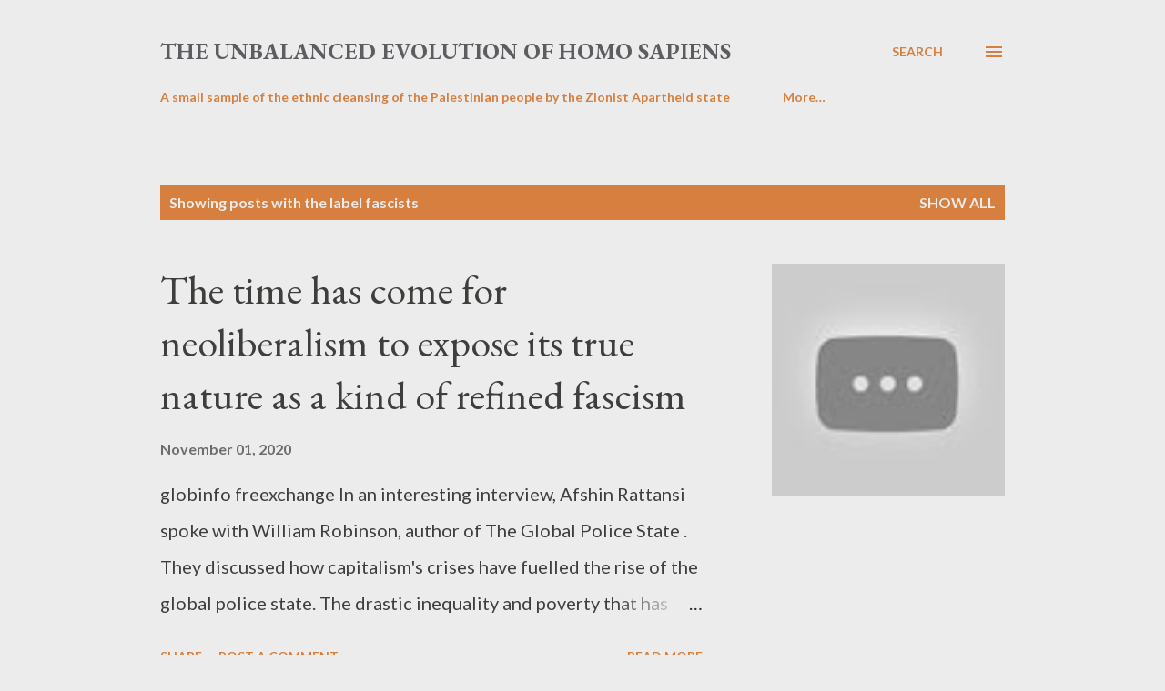

--- FILE ---
content_type: text/html; charset=UTF-8
request_url: https://www.failedevolution.net/search/label/fascists
body_size: 35144
content:
<!DOCTYPE html>
<html dir='ltr' lang='en'>
<head>
<meta content='width=device-width, initial-scale=1' name='viewport'/>
<title>the unbalanced evolution of homo sapiens</title>
<meta content='text/html; charset=UTF-8' http-equiv='Content-Type'/>
<!-- Chrome, Firefox OS and Opera -->
<meta content='#ececec' name='theme-color'/>
<!-- Windows Phone -->
<meta content='#ececec' name='msapplication-navbutton-color'/>
<meta content='blogger' name='generator'/>
<link href='https://www.failedevolution.net/favicon.ico' rel='icon' type='image/x-icon'/>
<link href='https://www.failedevolution.net/search/label/fascists' rel='canonical'/>
<link rel="alternate" type="application/atom+xml" title="the unbalanced evolution of homo sapiens - Atom" href="https://www.failedevolution.net/feeds/posts/default" />
<link rel="alternate" type="application/rss+xml" title="the unbalanced evolution of homo sapiens - RSS" href="https://www.failedevolution.net/feeds/posts/default?alt=rss" />
<link rel="service.post" type="application/atom+xml" title="the unbalanced evolution of homo sapiens - Atom" href="https://www.blogger.com/feeds/8755205870185877532/posts/default" />
<link rel="me" href="https://www.blogger.com/profile/06502935674214763698" />
<!--Can't find substitution for tag [blog.ieCssRetrofitLinks]-->
<meta content='https://www.failedevolution.net/search/label/fascists' property='og:url'/>
<meta content='the unbalanced evolution of homo sapiens' property='og:title'/>
<meta content='' property='og:description'/>
<meta content='https://lh3.googleusercontent.com/blogger_img_proxy/AEn0k_sYdU0Yn93y6famPr1fhC9cij6NxE8EcZNT7x2bg_lnKTTyBYqHXuQy0RI4SNW3lAU0B8m2L6SLw7almCYA2o04bb60uS_lERrKh2ft0YMiwgVcbg=w1200-h630-n-k-no-nu' property='og:image'/>
<style type='text/css'>@font-face{font-family:'EB Garamond';font-style:italic;font-weight:600;font-display:swap;src:url(//fonts.gstatic.com/s/ebgaramond/v32/SlGFmQSNjdsmc35JDF1K5GRwUjcdlttVFm-rI7diR79wU6i1hGFJRvzr2Q.woff2)format('woff2');unicode-range:U+0460-052F,U+1C80-1C8A,U+20B4,U+2DE0-2DFF,U+A640-A69F,U+FE2E-FE2F;}@font-face{font-family:'EB Garamond';font-style:italic;font-weight:600;font-display:swap;src:url(//fonts.gstatic.com/s/ebgaramond/v32/SlGFmQSNjdsmc35JDF1K5GRwUjcdlttVFm-rI7diR795U6i1hGFJRvzr2Q.woff2)format('woff2');unicode-range:U+0301,U+0400-045F,U+0490-0491,U+04B0-04B1,U+2116;}@font-face{font-family:'EB Garamond';font-style:italic;font-weight:600;font-display:swap;src:url(//fonts.gstatic.com/s/ebgaramond/v32/SlGFmQSNjdsmc35JDF1K5GRwUjcdlttVFm-rI7diR79xU6i1hGFJRvzr2Q.woff2)format('woff2');unicode-range:U+1F00-1FFF;}@font-face{font-family:'EB Garamond';font-style:italic;font-weight:600;font-display:swap;src:url(//fonts.gstatic.com/s/ebgaramond/v32/SlGFmQSNjdsmc35JDF1K5GRwUjcdlttVFm-rI7diR79-U6i1hGFJRvzr2Q.woff2)format('woff2');unicode-range:U+0370-0377,U+037A-037F,U+0384-038A,U+038C,U+038E-03A1,U+03A3-03FF;}@font-face{font-family:'EB Garamond';font-style:italic;font-weight:600;font-display:swap;src:url(//fonts.gstatic.com/s/ebgaramond/v32/SlGFmQSNjdsmc35JDF1K5GRwUjcdlttVFm-rI7diR79yU6i1hGFJRvzr2Q.woff2)format('woff2');unicode-range:U+0102-0103,U+0110-0111,U+0128-0129,U+0168-0169,U+01A0-01A1,U+01AF-01B0,U+0300-0301,U+0303-0304,U+0308-0309,U+0323,U+0329,U+1EA0-1EF9,U+20AB;}@font-face{font-family:'EB Garamond';font-style:italic;font-weight:600;font-display:swap;src:url(//fonts.gstatic.com/s/ebgaramond/v32/SlGFmQSNjdsmc35JDF1K5GRwUjcdlttVFm-rI7diR79zU6i1hGFJRvzr2Q.woff2)format('woff2');unicode-range:U+0100-02BA,U+02BD-02C5,U+02C7-02CC,U+02CE-02D7,U+02DD-02FF,U+0304,U+0308,U+0329,U+1D00-1DBF,U+1E00-1E9F,U+1EF2-1EFF,U+2020,U+20A0-20AB,U+20AD-20C0,U+2113,U+2C60-2C7F,U+A720-A7FF;}@font-face{font-family:'EB Garamond';font-style:italic;font-weight:600;font-display:swap;src:url(//fonts.gstatic.com/s/ebgaramond/v32/SlGFmQSNjdsmc35JDF1K5GRwUjcdlttVFm-rI7diR799U6i1hGFJRvw.woff2)format('woff2');unicode-range:U+0000-00FF,U+0131,U+0152-0153,U+02BB-02BC,U+02C6,U+02DA,U+02DC,U+0304,U+0308,U+0329,U+2000-206F,U+20AC,U+2122,U+2191,U+2193,U+2212,U+2215,U+FEFF,U+FFFD;}@font-face{font-family:'EB Garamond';font-style:normal;font-weight:400;font-display:swap;src:url(//fonts.gstatic.com/s/ebgaramond/v32/SlGUmQSNjdsmc35JDF1K5GR4SDk_YAPIlWk.woff2)format('woff2');unicode-range:U+0460-052F,U+1C80-1C8A,U+20B4,U+2DE0-2DFF,U+A640-A69F,U+FE2E-FE2F;}@font-face{font-family:'EB Garamond';font-style:normal;font-weight:400;font-display:swap;src:url(//fonts.gstatic.com/s/ebgaramond/v32/SlGUmQSNjdsmc35JDF1K5GRxSDk_YAPIlWk.woff2)format('woff2');unicode-range:U+0301,U+0400-045F,U+0490-0491,U+04B0-04B1,U+2116;}@font-face{font-family:'EB Garamond';font-style:normal;font-weight:400;font-display:swap;src:url(//fonts.gstatic.com/s/ebgaramond/v32/SlGUmQSNjdsmc35JDF1K5GR5SDk_YAPIlWk.woff2)format('woff2');unicode-range:U+1F00-1FFF;}@font-face{font-family:'EB Garamond';font-style:normal;font-weight:400;font-display:swap;src:url(//fonts.gstatic.com/s/ebgaramond/v32/SlGUmQSNjdsmc35JDF1K5GR2SDk_YAPIlWk.woff2)format('woff2');unicode-range:U+0370-0377,U+037A-037F,U+0384-038A,U+038C,U+038E-03A1,U+03A3-03FF;}@font-face{font-family:'EB Garamond';font-style:normal;font-weight:400;font-display:swap;src:url(//fonts.gstatic.com/s/ebgaramond/v32/SlGUmQSNjdsmc35JDF1K5GR6SDk_YAPIlWk.woff2)format('woff2');unicode-range:U+0102-0103,U+0110-0111,U+0128-0129,U+0168-0169,U+01A0-01A1,U+01AF-01B0,U+0300-0301,U+0303-0304,U+0308-0309,U+0323,U+0329,U+1EA0-1EF9,U+20AB;}@font-face{font-family:'EB Garamond';font-style:normal;font-weight:400;font-display:swap;src:url(//fonts.gstatic.com/s/ebgaramond/v32/SlGUmQSNjdsmc35JDF1K5GR7SDk_YAPIlWk.woff2)format('woff2');unicode-range:U+0100-02BA,U+02BD-02C5,U+02C7-02CC,U+02CE-02D7,U+02DD-02FF,U+0304,U+0308,U+0329,U+1D00-1DBF,U+1E00-1E9F,U+1EF2-1EFF,U+2020,U+20A0-20AB,U+20AD-20C0,U+2113,U+2C60-2C7F,U+A720-A7FF;}@font-face{font-family:'EB Garamond';font-style:normal;font-weight:400;font-display:swap;src:url(//fonts.gstatic.com/s/ebgaramond/v32/SlGUmQSNjdsmc35JDF1K5GR1SDk_YAPI.woff2)format('woff2');unicode-range:U+0000-00FF,U+0131,U+0152-0153,U+02BB-02BC,U+02C6,U+02DA,U+02DC,U+0304,U+0308,U+0329,U+2000-206F,U+20AC,U+2122,U+2191,U+2193,U+2212,U+2215,U+FEFF,U+FFFD;}@font-face{font-family:'EB Garamond';font-style:normal;font-weight:700;font-display:swap;src:url(//fonts.gstatic.com/s/ebgaramond/v32/SlGUmQSNjdsmc35JDF1K5GR4SDk_YAPIlWk.woff2)format('woff2');unicode-range:U+0460-052F,U+1C80-1C8A,U+20B4,U+2DE0-2DFF,U+A640-A69F,U+FE2E-FE2F;}@font-face{font-family:'EB Garamond';font-style:normal;font-weight:700;font-display:swap;src:url(//fonts.gstatic.com/s/ebgaramond/v32/SlGUmQSNjdsmc35JDF1K5GRxSDk_YAPIlWk.woff2)format('woff2');unicode-range:U+0301,U+0400-045F,U+0490-0491,U+04B0-04B1,U+2116;}@font-face{font-family:'EB Garamond';font-style:normal;font-weight:700;font-display:swap;src:url(//fonts.gstatic.com/s/ebgaramond/v32/SlGUmQSNjdsmc35JDF1K5GR5SDk_YAPIlWk.woff2)format('woff2');unicode-range:U+1F00-1FFF;}@font-face{font-family:'EB Garamond';font-style:normal;font-weight:700;font-display:swap;src:url(//fonts.gstatic.com/s/ebgaramond/v32/SlGUmQSNjdsmc35JDF1K5GR2SDk_YAPIlWk.woff2)format('woff2');unicode-range:U+0370-0377,U+037A-037F,U+0384-038A,U+038C,U+038E-03A1,U+03A3-03FF;}@font-face{font-family:'EB Garamond';font-style:normal;font-weight:700;font-display:swap;src:url(//fonts.gstatic.com/s/ebgaramond/v32/SlGUmQSNjdsmc35JDF1K5GR6SDk_YAPIlWk.woff2)format('woff2');unicode-range:U+0102-0103,U+0110-0111,U+0128-0129,U+0168-0169,U+01A0-01A1,U+01AF-01B0,U+0300-0301,U+0303-0304,U+0308-0309,U+0323,U+0329,U+1EA0-1EF9,U+20AB;}@font-face{font-family:'EB Garamond';font-style:normal;font-weight:700;font-display:swap;src:url(//fonts.gstatic.com/s/ebgaramond/v32/SlGUmQSNjdsmc35JDF1K5GR7SDk_YAPIlWk.woff2)format('woff2');unicode-range:U+0100-02BA,U+02BD-02C5,U+02C7-02CC,U+02CE-02D7,U+02DD-02FF,U+0304,U+0308,U+0329,U+1D00-1DBF,U+1E00-1E9F,U+1EF2-1EFF,U+2020,U+20A0-20AB,U+20AD-20C0,U+2113,U+2C60-2C7F,U+A720-A7FF;}@font-face{font-family:'EB Garamond';font-style:normal;font-weight:700;font-display:swap;src:url(//fonts.gstatic.com/s/ebgaramond/v32/SlGUmQSNjdsmc35JDF1K5GR1SDk_YAPI.woff2)format('woff2');unicode-range:U+0000-00FF,U+0131,U+0152-0153,U+02BB-02BC,U+02C6,U+02DA,U+02DC,U+0304,U+0308,U+0329,U+2000-206F,U+20AC,U+2122,U+2191,U+2193,U+2212,U+2215,U+FEFF,U+FFFD;}@font-face{font-family:'Lato';font-style:normal;font-weight:400;font-display:swap;src:url(//fonts.gstatic.com/s/lato/v25/S6uyw4BMUTPHjxAwXiWtFCfQ7A.woff2)format('woff2');unicode-range:U+0100-02BA,U+02BD-02C5,U+02C7-02CC,U+02CE-02D7,U+02DD-02FF,U+0304,U+0308,U+0329,U+1D00-1DBF,U+1E00-1E9F,U+1EF2-1EFF,U+2020,U+20A0-20AB,U+20AD-20C0,U+2113,U+2C60-2C7F,U+A720-A7FF;}@font-face{font-family:'Lato';font-style:normal;font-weight:400;font-display:swap;src:url(//fonts.gstatic.com/s/lato/v25/S6uyw4BMUTPHjx4wXiWtFCc.woff2)format('woff2');unicode-range:U+0000-00FF,U+0131,U+0152-0153,U+02BB-02BC,U+02C6,U+02DA,U+02DC,U+0304,U+0308,U+0329,U+2000-206F,U+20AC,U+2122,U+2191,U+2193,U+2212,U+2215,U+FEFF,U+FFFD;}@font-face{font-family:'Lato';font-style:normal;font-weight:700;font-display:swap;src:url(//fonts.gstatic.com/s/lato/v25/S6u9w4BMUTPHh6UVSwaPGQ3q5d0N7w.woff2)format('woff2');unicode-range:U+0100-02BA,U+02BD-02C5,U+02C7-02CC,U+02CE-02D7,U+02DD-02FF,U+0304,U+0308,U+0329,U+1D00-1DBF,U+1E00-1E9F,U+1EF2-1EFF,U+2020,U+20A0-20AB,U+20AD-20C0,U+2113,U+2C60-2C7F,U+A720-A7FF;}@font-face{font-family:'Lato';font-style:normal;font-weight:700;font-display:swap;src:url(//fonts.gstatic.com/s/lato/v25/S6u9w4BMUTPHh6UVSwiPGQ3q5d0.woff2)format('woff2');unicode-range:U+0000-00FF,U+0131,U+0152-0153,U+02BB-02BC,U+02C6,U+02DA,U+02DC,U+0304,U+0308,U+0329,U+2000-206F,U+20AC,U+2122,U+2191,U+2193,U+2212,U+2215,U+FEFF,U+FFFD;}@font-face{font-family:'Open Sans';font-style:normal;font-weight:600;font-stretch:100%;font-display:swap;src:url(//fonts.gstatic.com/s/opensans/v44/memSYaGs126MiZpBA-UvWbX2vVnXBbObj2OVZyOOSr4dVJWUgsgH1x4taVIUwaEQbjB_mQ.woff2)format('woff2');unicode-range:U+0460-052F,U+1C80-1C8A,U+20B4,U+2DE0-2DFF,U+A640-A69F,U+FE2E-FE2F;}@font-face{font-family:'Open Sans';font-style:normal;font-weight:600;font-stretch:100%;font-display:swap;src:url(//fonts.gstatic.com/s/opensans/v44/memSYaGs126MiZpBA-UvWbX2vVnXBbObj2OVZyOOSr4dVJWUgsgH1x4kaVIUwaEQbjB_mQ.woff2)format('woff2');unicode-range:U+0301,U+0400-045F,U+0490-0491,U+04B0-04B1,U+2116;}@font-face{font-family:'Open Sans';font-style:normal;font-weight:600;font-stretch:100%;font-display:swap;src:url(//fonts.gstatic.com/s/opensans/v44/memSYaGs126MiZpBA-UvWbX2vVnXBbObj2OVZyOOSr4dVJWUgsgH1x4saVIUwaEQbjB_mQ.woff2)format('woff2');unicode-range:U+1F00-1FFF;}@font-face{font-family:'Open Sans';font-style:normal;font-weight:600;font-stretch:100%;font-display:swap;src:url(//fonts.gstatic.com/s/opensans/v44/memSYaGs126MiZpBA-UvWbX2vVnXBbObj2OVZyOOSr4dVJWUgsgH1x4jaVIUwaEQbjB_mQ.woff2)format('woff2');unicode-range:U+0370-0377,U+037A-037F,U+0384-038A,U+038C,U+038E-03A1,U+03A3-03FF;}@font-face{font-family:'Open Sans';font-style:normal;font-weight:600;font-stretch:100%;font-display:swap;src:url(//fonts.gstatic.com/s/opensans/v44/memSYaGs126MiZpBA-UvWbX2vVnXBbObj2OVZyOOSr4dVJWUgsgH1x4iaVIUwaEQbjB_mQ.woff2)format('woff2');unicode-range:U+0307-0308,U+0590-05FF,U+200C-2010,U+20AA,U+25CC,U+FB1D-FB4F;}@font-face{font-family:'Open Sans';font-style:normal;font-weight:600;font-stretch:100%;font-display:swap;src:url(//fonts.gstatic.com/s/opensans/v44/memSYaGs126MiZpBA-UvWbX2vVnXBbObj2OVZyOOSr4dVJWUgsgH1x5caVIUwaEQbjB_mQ.woff2)format('woff2');unicode-range:U+0302-0303,U+0305,U+0307-0308,U+0310,U+0312,U+0315,U+031A,U+0326-0327,U+032C,U+032F-0330,U+0332-0333,U+0338,U+033A,U+0346,U+034D,U+0391-03A1,U+03A3-03A9,U+03B1-03C9,U+03D1,U+03D5-03D6,U+03F0-03F1,U+03F4-03F5,U+2016-2017,U+2034-2038,U+203C,U+2040,U+2043,U+2047,U+2050,U+2057,U+205F,U+2070-2071,U+2074-208E,U+2090-209C,U+20D0-20DC,U+20E1,U+20E5-20EF,U+2100-2112,U+2114-2115,U+2117-2121,U+2123-214F,U+2190,U+2192,U+2194-21AE,U+21B0-21E5,U+21F1-21F2,U+21F4-2211,U+2213-2214,U+2216-22FF,U+2308-230B,U+2310,U+2319,U+231C-2321,U+2336-237A,U+237C,U+2395,U+239B-23B7,U+23D0,U+23DC-23E1,U+2474-2475,U+25AF,U+25B3,U+25B7,U+25BD,U+25C1,U+25CA,U+25CC,U+25FB,U+266D-266F,U+27C0-27FF,U+2900-2AFF,U+2B0E-2B11,U+2B30-2B4C,U+2BFE,U+3030,U+FF5B,U+FF5D,U+1D400-1D7FF,U+1EE00-1EEFF;}@font-face{font-family:'Open Sans';font-style:normal;font-weight:600;font-stretch:100%;font-display:swap;src:url(//fonts.gstatic.com/s/opensans/v44/memSYaGs126MiZpBA-UvWbX2vVnXBbObj2OVZyOOSr4dVJWUgsgH1x5OaVIUwaEQbjB_mQ.woff2)format('woff2');unicode-range:U+0001-000C,U+000E-001F,U+007F-009F,U+20DD-20E0,U+20E2-20E4,U+2150-218F,U+2190,U+2192,U+2194-2199,U+21AF,U+21E6-21F0,U+21F3,U+2218-2219,U+2299,U+22C4-22C6,U+2300-243F,U+2440-244A,U+2460-24FF,U+25A0-27BF,U+2800-28FF,U+2921-2922,U+2981,U+29BF,U+29EB,U+2B00-2BFF,U+4DC0-4DFF,U+FFF9-FFFB,U+10140-1018E,U+10190-1019C,U+101A0,U+101D0-101FD,U+102E0-102FB,U+10E60-10E7E,U+1D2C0-1D2D3,U+1D2E0-1D37F,U+1F000-1F0FF,U+1F100-1F1AD,U+1F1E6-1F1FF,U+1F30D-1F30F,U+1F315,U+1F31C,U+1F31E,U+1F320-1F32C,U+1F336,U+1F378,U+1F37D,U+1F382,U+1F393-1F39F,U+1F3A7-1F3A8,U+1F3AC-1F3AF,U+1F3C2,U+1F3C4-1F3C6,U+1F3CA-1F3CE,U+1F3D4-1F3E0,U+1F3ED,U+1F3F1-1F3F3,U+1F3F5-1F3F7,U+1F408,U+1F415,U+1F41F,U+1F426,U+1F43F,U+1F441-1F442,U+1F444,U+1F446-1F449,U+1F44C-1F44E,U+1F453,U+1F46A,U+1F47D,U+1F4A3,U+1F4B0,U+1F4B3,U+1F4B9,U+1F4BB,U+1F4BF,U+1F4C8-1F4CB,U+1F4D6,U+1F4DA,U+1F4DF,U+1F4E3-1F4E6,U+1F4EA-1F4ED,U+1F4F7,U+1F4F9-1F4FB,U+1F4FD-1F4FE,U+1F503,U+1F507-1F50B,U+1F50D,U+1F512-1F513,U+1F53E-1F54A,U+1F54F-1F5FA,U+1F610,U+1F650-1F67F,U+1F687,U+1F68D,U+1F691,U+1F694,U+1F698,U+1F6AD,U+1F6B2,U+1F6B9-1F6BA,U+1F6BC,U+1F6C6-1F6CF,U+1F6D3-1F6D7,U+1F6E0-1F6EA,U+1F6F0-1F6F3,U+1F6F7-1F6FC,U+1F700-1F7FF,U+1F800-1F80B,U+1F810-1F847,U+1F850-1F859,U+1F860-1F887,U+1F890-1F8AD,U+1F8B0-1F8BB,U+1F8C0-1F8C1,U+1F900-1F90B,U+1F93B,U+1F946,U+1F984,U+1F996,U+1F9E9,U+1FA00-1FA6F,U+1FA70-1FA7C,U+1FA80-1FA89,U+1FA8F-1FAC6,U+1FACE-1FADC,U+1FADF-1FAE9,U+1FAF0-1FAF8,U+1FB00-1FBFF;}@font-face{font-family:'Open Sans';font-style:normal;font-weight:600;font-stretch:100%;font-display:swap;src:url(//fonts.gstatic.com/s/opensans/v44/memSYaGs126MiZpBA-UvWbX2vVnXBbObj2OVZyOOSr4dVJWUgsgH1x4vaVIUwaEQbjB_mQ.woff2)format('woff2');unicode-range:U+0102-0103,U+0110-0111,U+0128-0129,U+0168-0169,U+01A0-01A1,U+01AF-01B0,U+0300-0301,U+0303-0304,U+0308-0309,U+0323,U+0329,U+1EA0-1EF9,U+20AB;}@font-face{font-family:'Open Sans';font-style:normal;font-weight:600;font-stretch:100%;font-display:swap;src:url(//fonts.gstatic.com/s/opensans/v44/memSYaGs126MiZpBA-UvWbX2vVnXBbObj2OVZyOOSr4dVJWUgsgH1x4uaVIUwaEQbjB_mQ.woff2)format('woff2');unicode-range:U+0100-02BA,U+02BD-02C5,U+02C7-02CC,U+02CE-02D7,U+02DD-02FF,U+0304,U+0308,U+0329,U+1D00-1DBF,U+1E00-1E9F,U+1EF2-1EFF,U+2020,U+20A0-20AB,U+20AD-20C0,U+2113,U+2C60-2C7F,U+A720-A7FF;}@font-face{font-family:'Open Sans';font-style:normal;font-weight:600;font-stretch:100%;font-display:swap;src:url(//fonts.gstatic.com/s/opensans/v44/memSYaGs126MiZpBA-UvWbX2vVnXBbObj2OVZyOOSr4dVJWUgsgH1x4gaVIUwaEQbjA.woff2)format('woff2');unicode-range:U+0000-00FF,U+0131,U+0152-0153,U+02BB-02BC,U+02C6,U+02DA,U+02DC,U+0304,U+0308,U+0329,U+2000-206F,U+20AC,U+2122,U+2191,U+2193,U+2212,U+2215,U+FEFF,U+FFFD;}</style>
<style id='page-skin-1' type='text/css'><!--
/*! normalize.css v3.0.1 | MIT License | git.io/normalize */html{font-family:sans-serif;-ms-text-size-adjust:100%;-webkit-text-size-adjust:100%}body{margin:0}article,aside,details,figcaption,figure,footer,header,hgroup,main,nav,section,summary{display:block}audio,canvas,progress,video{display:inline-block;vertical-align:baseline}audio:not([controls]){display:none;height:0}[hidden],template{display:none}a{background:transparent}a:active,a:hover{outline:0}abbr[title]{border-bottom:1px dotted}b,strong{font-weight:bold}dfn{font-style:italic}h1{font-size:2em;margin:.67em 0}mark{background:#ff0;color:#000}small{font-size:80%}sub,sup{font-size:75%;line-height:0;position:relative;vertical-align:baseline}sup{top:-0.5em}sub{bottom:-0.25em}img{border:0}svg:not(:root){overflow:hidden}figure{margin:1em 40px}hr{-moz-box-sizing:content-box;box-sizing:content-box;height:0}pre{overflow:auto}code,kbd,pre,samp{font-family:monospace,monospace;font-size:1em}button,input,optgroup,select,textarea{color:inherit;font:inherit;margin:0}button{overflow:visible}button,select{text-transform:none}button,html input[type="button"],input[type="reset"],input[type="submit"]{-webkit-appearance:button;cursor:pointer}button[disabled],html input[disabled]{cursor:default}button::-moz-focus-inner,input::-moz-focus-inner{border:0;padding:0}input{line-height:normal}input[type="checkbox"],input[type="radio"]{box-sizing:border-box;padding:0}input[type="number"]::-webkit-inner-spin-button,input[type="number"]::-webkit-outer-spin-button{height:auto}input[type="search"]{-webkit-appearance:textfield;-moz-box-sizing:content-box;-webkit-box-sizing:content-box;box-sizing:content-box}input[type="search"]::-webkit-search-cancel-button,input[type="search"]::-webkit-search-decoration{-webkit-appearance:none}fieldset{border:1px solid #c0c0c0;margin:0 2px;padding:.35em .625em .75em}legend{border:0;padding:0}textarea{overflow:auto}optgroup{font-weight:bold}table{border-collapse:collapse;border-spacing:0}td,th{padding:0}
body{
overflow-wrap:break-word;
word-break:break-word;
word-wrap:break-word
}
.hidden{
display:none
}
.invisible{
visibility:hidden
}
.container::after,.float-container::after{
clear:both;
content:"";
display:table
}
.clearboth{
clear:both
}
#comments .comment .comment-actions,.subscribe-popup .FollowByEmail .follow-by-email-submit,.widget.Profile .profile-link{
background:0 0;
border:0;
box-shadow:none;
color:#d67f3f;
cursor:pointer;
font-size:14px;
font-weight:700;
outline:0;
text-decoration:none;
text-transform:uppercase;
width:auto
}
.dim-overlay{
background-color:rgba(0,0,0,.54);
height:100vh;
left:0;
position:fixed;
top:0;
width:100%
}
#sharing-dim-overlay{
background-color:transparent
}
input::-ms-clear{
display:none
}
.blogger-logo,.svg-icon-24.blogger-logo{
fill:#ff9800;
opacity:1
}
.loading-spinner-large{
-webkit-animation:mspin-rotate 1.568s infinite linear;
animation:mspin-rotate 1.568s infinite linear;
height:48px;
overflow:hidden;
position:absolute;
width:48px;
z-index:200
}
.loading-spinner-large>div{
-webkit-animation:mspin-revrot 5332ms infinite steps(4);
animation:mspin-revrot 5332ms infinite steps(4)
}
.loading-spinner-large>div>div{
-webkit-animation:mspin-singlecolor-large-film 1333ms infinite steps(81);
animation:mspin-singlecolor-large-film 1333ms infinite steps(81);
background-size:100%;
height:48px;
width:3888px
}
.mspin-black-large>div>div,.mspin-grey_54-large>div>div{
background-image:url(https://www.blogblog.com/indie/mspin_black_large.svg)
}
.mspin-white-large>div>div{
background-image:url(https://www.blogblog.com/indie/mspin_white_large.svg)
}
.mspin-grey_54-large{
opacity:.54
}
@-webkit-keyframes mspin-singlecolor-large-film{
from{
-webkit-transform:translateX(0);
transform:translateX(0)
}
to{
-webkit-transform:translateX(-3888px);
transform:translateX(-3888px)
}
}
@keyframes mspin-singlecolor-large-film{
from{
-webkit-transform:translateX(0);
transform:translateX(0)
}
to{
-webkit-transform:translateX(-3888px);
transform:translateX(-3888px)
}
}
@-webkit-keyframes mspin-rotate{
from{
-webkit-transform:rotate(0);
transform:rotate(0)
}
to{
-webkit-transform:rotate(360deg);
transform:rotate(360deg)
}
}
@keyframes mspin-rotate{
from{
-webkit-transform:rotate(0);
transform:rotate(0)
}
to{
-webkit-transform:rotate(360deg);
transform:rotate(360deg)
}
}
@-webkit-keyframes mspin-revrot{
from{
-webkit-transform:rotate(0);
transform:rotate(0)
}
to{
-webkit-transform:rotate(-360deg);
transform:rotate(-360deg)
}
}
@keyframes mspin-revrot{
from{
-webkit-transform:rotate(0);
transform:rotate(0)
}
to{
-webkit-transform:rotate(-360deg);
transform:rotate(-360deg)
}
}
.skip-navigation{
background-color:#fff;
box-sizing:border-box;
color:#000;
display:block;
height:0;
left:0;
line-height:50px;
overflow:hidden;
padding-top:0;
position:fixed;
text-align:center;
top:0;
-webkit-transition:box-shadow .3s,height .3s,padding-top .3s;
transition:box-shadow .3s,height .3s,padding-top .3s;
width:100%;
z-index:900
}
.skip-navigation:focus{
box-shadow:0 4px 5px 0 rgba(0,0,0,.14),0 1px 10px 0 rgba(0,0,0,.12),0 2px 4px -1px rgba(0,0,0,.2);
height:50px
}
#main{
outline:0
}
.main-heading{
position:absolute;
clip:rect(1px,1px,1px,1px);
padding:0;
border:0;
height:1px;
width:1px;
overflow:hidden
}
.Attribution{
margin-top:1em;
text-align:center
}
.Attribution .blogger img,.Attribution .blogger svg{
vertical-align:bottom
}
.Attribution .blogger img{
margin-right:.5em
}
.Attribution div{
line-height:24px;
margin-top:.5em
}
.Attribution .copyright,.Attribution .image-attribution{
font-size:.7em;
margin-top:1.5em
}
.BLOG_mobile_video_class{
display:none
}
.bg-photo{
background-attachment:scroll!important
}
body .CSS_LIGHTBOX{
z-index:900
}
.extendable .show-less,.extendable .show-more{
border-color:#d67f3f;
color:#d67f3f;
margin-top:8px
}
.extendable .show-less.hidden,.extendable .show-more.hidden{
display:none
}
.inline-ad{
display:none;
max-width:100%;
overflow:hidden
}
.adsbygoogle{
display:block
}
#cookieChoiceInfo{
bottom:0;
top:auto
}
iframe.b-hbp-video{
border:0
}
.post-body img{
max-width:100%
}
.post-body iframe{
max-width:100%
}
.post-body a[imageanchor="1"]{
display:inline-block
}
.byline{
margin-right:1em
}
.byline:last-child{
margin-right:0
}
.link-copied-dialog{
max-width:520px;
outline:0
}
.link-copied-dialog .modal-dialog-buttons{
margin-top:8px
}
.link-copied-dialog .goog-buttonset-default{
background:0 0;
border:0
}
.link-copied-dialog .goog-buttonset-default:focus{
outline:0
}
.paging-control-container{
margin-bottom:16px
}
.paging-control-container .paging-control{
display:inline-block
}
.paging-control-container .comment-range-text::after,.paging-control-container .paging-control{
color:#d67f3f
}
.paging-control-container .comment-range-text,.paging-control-container .paging-control{
margin-right:8px
}
.paging-control-container .comment-range-text::after,.paging-control-container .paging-control::after{
content:"\b7";
cursor:default;
padding-left:8px;
pointer-events:none
}
.paging-control-container .comment-range-text:last-child::after,.paging-control-container .paging-control:last-child::after{
content:none
}
.byline.reactions iframe{
height:20px
}
.b-notification{
color:#000;
background-color:#fff;
border-bottom:solid 1px #000;
box-sizing:border-box;
padding:16px 32px;
text-align:center
}
.b-notification.visible{
-webkit-transition:margin-top .3s cubic-bezier(.4,0,.2,1);
transition:margin-top .3s cubic-bezier(.4,0,.2,1)
}
.b-notification.invisible{
position:absolute
}
.b-notification-close{
position:absolute;
right:8px;
top:8px
}
.no-posts-message{
line-height:40px;
text-align:center
}
@media screen and (max-width:968px){
body.item-view .post-body a[imageanchor="1"][style*="float: left;"],body.item-view .post-body a[imageanchor="1"][style*="float: right;"]{
float:none!important;
clear:none!important
}
body.item-view .post-body a[imageanchor="1"] img{
display:block;
height:auto;
margin:0 auto
}
body.item-view .post-body>.separator:first-child>a[imageanchor="1"]:first-child{
margin-top:20px
}
.post-body a[imageanchor]{
display:block
}
body.item-view .post-body a[imageanchor="1"]{
margin-left:0!important;
margin-right:0!important
}
body.item-view .post-body a[imageanchor="1"]+a[imageanchor="1"]{
margin-top:16px
}
}
.item-control{
display:none
}
#comments{
border-top:1px dashed rgba(0,0,0,.54);
margin-top:20px;
padding:20px
}
#comments .comment-thread ol{
margin:0;
padding-left:0;
padding-left:0
}
#comments .comment .comment-replybox-single,#comments .comment-thread .comment-replies{
margin-left:60px
}
#comments .comment-thread .thread-count{
display:none
}
#comments .comment{
list-style-type:none;
padding:0 0 30px;
position:relative
}
#comments .comment .comment{
padding-bottom:8px
}
.comment .avatar-image-container{
position:absolute
}
.comment .avatar-image-container img{
border-radius:50%
}
.avatar-image-container svg,.comment .avatar-image-container .avatar-icon{
border-radius:50%;
border:solid 1px #d67f3f;
box-sizing:border-box;
fill:#d67f3f;
height:35px;
margin:0;
padding:7px;
width:35px
}
.comment .comment-block{
margin-top:10px;
margin-left:60px;
padding-bottom:0
}
#comments .comment-author-header-wrapper{
margin-left:40px
}
#comments .comment .thread-expanded .comment-block{
padding-bottom:20px
}
#comments .comment .comment-header .user,#comments .comment .comment-header .user a{
color:#292929;
font-style:normal;
font-weight:700
}
#comments .comment .comment-actions{
bottom:0;
margin-bottom:15px;
position:absolute
}
#comments .comment .comment-actions>*{
margin-right:8px
}
#comments .comment .comment-header .datetime{
bottom:0;
color:rgba(0,0,0,0.54);
display:inline-block;
font-size:13px;
font-style:italic;
margin-left:8px
}
#comments .comment .comment-footer .comment-timestamp a,#comments .comment .comment-header .datetime a{
color:rgba(0,0,0,0.54)
}
#comments .comment .comment-content,.comment .comment-body{
margin-top:12px;
word-break:break-word
}
.comment-body{
margin-bottom:12px
}
#comments.embed[data-num-comments="0"]{
border:0;
margin-top:0;
padding-top:0
}
#comments.embed[data-num-comments="0"] #comment-post-message,#comments.embed[data-num-comments="0"] div.comment-form>p,#comments.embed[data-num-comments="0"] p.comment-footer{
display:none
}
#comment-editor-src{
display:none
}
.comments .comments-content .loadmore.loaded{
max-height:0;
opacity:0;
overflow:hidden
}
.extendable .remaining-items{
height:0;
overflow:hidden;
-webkit-transition:height .3s cubic-bezier(.4,0,.2,1);
transition:height .3s cubic-bezier(.4,0,.2,1)
}
.extendable .remaining-items.expanded{
height:auto
}
.svg-icon-24,.svg-icon-24-button{
cursor:pointer;
height:24px;
width:24px;
min-width:24px
}
.touch-icon{
margin:-12px;
padding:12px
}
.touch-icon:active,.touch-icon:focus{
background-color:rgba(153,153,153,.4);
border-radius:50%
}
svg:not(:root).touch-icon{
overflow:visible
}
html[dir=rtl] .rtl-reversible-icon{
-webkit-transform:scaleX(-1);
-ms-transform:scaleX(-1);
transform:scaleX(-1)
}
.svg-icon-24-button,.touch-icon-button{
background:0 0;
border:0;
margin:0;
outline:0;
padding:0
}
.touch-icon-button .touch-icon:active,.touch-icon-button .touch-icon:focus{
background-color:transparent
}
.touch-icon-button:active .touch-icon,.touch-icon-button:focus .touch-icon{
background-color:rgba(153,153,153,.4);
border-radius:50%
}
.Profile .default-avatar-wrapper .avatar-icon{
border-radius:50%;
border:solid 1px #000000;
box-sizing:border-box;
fill:#000000;
margin:0
}
.Profile .individual .default-avatar-wrapper .avatar-icon{
padding:25px
}
.Profile .individual .avatar-icon,.Profile .individual .profile-img{
height:120px;
width:120px
}
.Profile .team .default-avatar-wrapper .avatar-icon{
padding:8px
}
.Profile .team .avatar-icon,.Profile .team .default-avatar-wrapper,.Profile .team .profile-img{
height:40px;
width:40px
}
.snippet-container{
margin:0;
position:relative;
overflow:hidden
}
.snippet-fade{
bottom:0;
box-sizing:border-box;
position:absolute;
width:96px
}
.snippet-fade{
right:0
}
.snippet-fade:after{
content:"\2026"
}
.snippet-fade:after{
float:right
}
.post-bottom{
-webkit-box-align:center;
-webkit-align-items:center;
-ms-flex-align:center;
align-items:center;
display:-webkit-box;
display:-webkit-flex;
display:-ms-flexbox;
display:flex;
-webkit-flex-wrap:wrap;
-ms-flex-wrap:wrap;
flex-wrap:wrap
}
.post-footer{
-webkit-box-flex:1;
-webkit-flex:1 1 auto;
-ms-flex:1 1 auto;
flex:1 1 auto;
-webkit-flex-wrap:wrap;
-ms-flex-wrap:wrap;
flex-wrap:wrap;
-webkit-box-ordinal-group:2;
-webkit-order:1;
-ms-flex-order:1;
order:1
}
.post-footer>*{
-webkit-box-flex:0;
-webkit-flex:0 1 auto;
-ms-flex:0 1 auto;
flex:0 1 auto
}
.post-footer .byline:last-child{
margin-right:1em
}
.jump-link{
-webkit-box-flex:0;
-webkit-flex:0 0 auto;
-ms-flex:0 0 auto;
flex:0 0 auto;
-webkit-box-ordinal-group:3;
-webkit-order:2;
-ms-flex-order:2;
order:2
}
.centered-top-container.sticky{
left:0;
position:fixed;
right:0;
top:0;
width:auto;
z-index:8;
-webkit-transition-property:opacity,-webkit-transform;
transition-property:opacity,-webkit-transform;
transition-property:transform,opacity;
transition-property:transform,opacity,-webkit-transform;
-webkit-transition-duration:.2s;
transition-duration:.2s;
-webkit-transition-timing-function:cubic-bezier(.4,0,.2,1);
transition-timing-function:cubic-bezier(.4,0,.2,1)
}
.centered-top-placeholder{
display:none
}
.collapsed-header .centered-top-placeholder{
display:block
}
.centered-top-container .Header .replaced h1,.centered-top-placeholder .Header .replaced h1{
display:none
}
.centered-top-container.sticky .Header .replaced h1{
display:block
}
.centered-top-container.sticky .Header .header-widget{
background:0 0
}
.centered-top-container.sticky .Header .header-image-wrapper{
display:none
}
.centered-top-container img,.centered-top-placeholder img{
max-width:100%
}
.collapsible{
-webkit-transition:height .3s cubic-bezier(.4,0,.2,1);
transition:height .3s cubic-bezier(.4,0,.2,1)
}
.collapsible,.collapsible>summary{
display:block;
overflow:hidden
}
.collapsible>:not(summary){
display:none
}
.collapsible[open]>:not(summary){
display:block
}
.collapsible:focus,.collapsible>summary:focus{
outline:0
}
.collapsible>summary{
cursor:pointer;
display:block;
padding:0
}
.collapsible:focus>summary,.collapsible>summary:focus{
background-color:transparent
}
.collapsible>summary::-webkit-details-marker{
display:none
}
.collapsible-title{
-webkit-box-align:center;
-webkit-align-items:center;
-ms-flex-align:center;
align-items:center;
display:-webkit-box;
display:-webkit-flex;
display:-ms-flexbox;
display:flex
}
.collapsible-title .title{
-webkit-box-flex:1;
-webkit-flex:1 1 auto;
-ms-flex:1 1 auto;
flex:1 1 auto;
-webkit-box-ordinal-group:1;
-webkit-order:0;
-ms-flex-order:0;
order:0;
overflow:hidden;
text-overflow:ellipsis;
white-space:nowrap
}
.collapsible-title .chevron-down,.collapsible[open] .collapsible-title .chevron-up{
display:block
}
.collapsible-title .chevron-up,.collapsible[open] .collapsible-title .chevron-down{
display:none
}
.overflowable-container{
max-height:48px;
overflow:hidden;
position:relative
}
.overflow-button{
cursor:pointer
}
#overflowable-dim-overlay{
background:0 0
}
.overflow-popup{
box-shadow:0 2px 2px 0 rgba(0,0,0,.14),0 3px 1px -2px rgba(0,0,0,.2),0 1px 5px 0 rgba(0,0,0,.12);
background-color:#ececec;
left:0;
max-width:calc(100% - 32px);
position:absolute;
top:0;
visibility:hidden;
z-index:101
}
.overflow-popup ul{
list-style:none
}
.overflow-popup .tabs li,.overflow-popup li{
display:block;
height:auto
}
.overflow-popup .tabs li{
padding-left:0;
padding-right:0
}
.overflow-button.hidden,.overflow-popup .tabs li.hidden,.overflow-popup li.hidden{
display:none
}
.ripple{
position:relative
}
.ripple>*{
z-index:1
}
.splash-wrapper{
bottom:0;
left:0;
overflow:hidden;
pointer-events:none;
position:absolute;
right:0;
top:0;
z-index:0
}
.splash{
background:#ccc;
border-radius:100%;
display:block;
opacity:.6;
position:absolute;
-webkit-transform:scale(0);
-ms-transform:scale(0);
transform:scale(0)
}
.splash.animate{
-webkit-animation:ripple-effect .4s linear;
animation:ripple-effect .4s linear
}
@-webkit-keyframes ripple-effect{
100%{
opacity:0;
-webkit-transform:scale(2.5);
transform:scale(2.5)
}
}
@keyframes ripple-effect{
100%{
opacity:0;
-webkit-transform:scale(2.5);
transform:scale(2.5)
}
}
.search{
display:-webkit-box;
display:-webkit-flex;
display:-ms-flexbox;
display:flex;
line-height:24px;
width:24px
}
.search.focused{
width:100%
}
.search.focused .section{
width:100%
}
.search form{
z-index:101
}
.search h3{
display:none
}
.search form{
display:-webkit-box;
display:-webkit-flex;
display:-ms-flexbox;
display:flex;
-webkit-box-flex:1;
-webkit-flex:1 0 0;
-ms-flex:1 0 0px;
flex:1 0 0;
border-bottom:solid 1px transparent;
padding-bottom:8px
}
.search form>*{
display:none
}
.search.focused form>*{
display:block
}
.search .search-input label{
display:none
}
.centered-top-placeholder.cloned .search form{
z-index:30
}
.search.focused form{
border-color:#292929;
position:relative;
width:auto
}
.collapsed-header .centered-top-container .search.focused form{
border-bottom-color:transparent
}
.search-expand{
-webkit-box-flex:0;
-webkit-flex:0 0 auto;
-ms-flex:0 0 auto;
flex:0 0 auto
}
.search-expand-text{
display:none
}
.search-close{
display:inline;
vertical-align:middle
}
.search-input{
-webkit-box-flex:1;
-webkit-flex:1 0 1px;
-ms-flex:1 0 1px;
flex:1 0 1px
}
.search-input input{
background:0 0;
border:0;
box-sizing:border-box;
color:#292929;
display:inline-block;
outline:0;
width:calc(100% - 48px)
}
.search-input input.no-cursor{
color:transparent;
text-shadow:0 0 0 #292929
}
.collapsed-header .centered-top-container .search-action,.collapsed-header .centered-top-container .search-input input{
color:#292929
}
.collapsed-header .centered-top-container .search-input input.no-cursor{
color:transparent;
text-shadow:0 0 0 #292929
}
.collapsed-header .centered-top-container .search-input input.no-cursor:focus,.search-input input.no-cursor:focus{
outline:0
}
.search-focused>*{
visibility:hidden
}
.search-focused .search,.search-focused .search-icon{
visibility:visible
}
.search.focused .search-action{
display:block
}
.search.focused .search-action:disabled{
opacity:.3
}
.sidebar-container{
background-color:#f7f7f7;
max-width:500px;
overflow-y:auto;
-webkit-transition-property:-webkit-transform;
transition-property:-webkit-transform;
transition-property:transform;
transition-property:transform,-webkit-transform;
-webkit-transition-duration:.3s;
transition-duration:.3s;
-webkit-transition-timing-function:cubic-bezier(0,0,.2,1);
transition-timing-function:cubic-bezier(0,0,.2,1);
width:500px;
z-index:101;
-webkit-overflow-scrolling:touch
}
.sidebar-container .navigation{
line-height:0;
padding:16px
}
.sidebar-container .sidebar-back{
cursor:pointer
}
.sidebar-container .widget{
background:0 0;
margin:0 16px;
padding:16px 0
}
.sidebar-container .widget .title{
color:#000000;
margin:0
}
.sidebar-container .widget ul{
list-style:none;
margin:0;
padding:0
}
.sidebar-container .widget ul ul{
margin-left:1em
}
.sidebar-container .widget li{
font-size:16px;
line-height:normal
}
.sidebar-container .widget+.widget{
border-top:1px dashed #000000
}
.BlogArchive li{
margin:16px 0
}
.BlogArchive li:last-child{
margin-bottom:0
}
.Label li a{
display:inline-block
}
.BlogArchive .post-count,.Label .label-count{
float:right;
margin-left:.25em
}
.BlogArchive .post-count::before,.Label .label-count::before{
content:"("
}
.BlogArchive .post-count::after,.Label .label-count::after{
content:")"
}
.widget.Translate .skiptranslate>div{
display:block!important
}
.widget.Profile .profile-link{
display:-webkit-box;
display:-webkit-flex;
display:-ms-flexbox;
display:flex
}
.widget.Profile .team-member .default-avatar-wrapper,.widget.Profile .team-member .profile-img{
-webkit-box-flex:0;
-webkit-flex:0 0 auto;
-ms-flex:0 0 auto;
flex:0 0 auto;
margin-right:1em
}
.widget.Profile .individual .profile-link{
-webkit-box-orient:vertical;
-webkit-box-direction:normal;
-webkit-flex-direction:column;
-ms-flex-direction:column;
flex-direction:column
}
.widget.Profile .team .profile-link .profile-name{
-webkit-align-self:center;
-ms-flex-item-align:center;
align-self:center;
display:block;
-webkit-box-flex:1;
-webkit-flex:1 1 auto;
-ms-flex:1 1 auto;
flex:1 1 auto
}
.dim-overlay{
background-color:rgba(0,0,0,.54);
z-index:100
}
body.sidebar-visible{
overflow-y:hidden
}
@media screen and (max-width:1719px){
.sidebar-container{
bottom:0;
position:fixed;
top:0;
left:auto;
right:0
}
.sidebar-container.sidebar-invisible{
-webkit-transition-timing-function:cubic-bezier(.4,0,.6,1);
transition-timing-function:cubic-bezier(.4,0,.6,1);
-webkit-transform:translateX(500px);
-ms-transform:translateX(500px);
transform:translateX(500px)
}
}
.dialog{
box-shadow:0 2px 2px 0 rgba(0,0,0,.14),0 3px 1px -2px rgba(0,0,0,.2),0 1px 5px 0 rgba(0,0,0,.12);
background:#ececec;
box-sizing:border-box;
color:#292929;
padding:30px;
position:fixed;
text-align:center;
width:calc(100% - 24px);
z-index:101
}
.dialog input[type=email],.dialog input[type=text]{
background-color:transparent;
border:0;
border-bottom:solid 1px rgba(41,41,41,.12);
color:#292929;
display:block;
font-family:Lato, sans-serif;
font-size:16px;
line-height:24px;
margin:auto;
padding-bottom:7px;
outline:0;
text-align:center;
width:100%
}
.dialog input[type=email]::-webkit-input-placeholder,.dialog input[type=text]::-webkit-input-placeholder{
color:#292929
}
.dialog input[type=email]::-moz-placeholder,.dialog input[type=text]::-moz-placeholder{
color:#292929
}
.dialog input[type=email]:-ms-input-placeholder,.dialog input[type=text]:-ms-input-placeholder{
color:#292929
}
.dialog input[type=email]::-ms-input-placeholder,.dialog input[type=text]::-ms-input-placeholder{
color:#292929
}
.dialog input[type=email]::placeholder,.dialog input[type=text]::placeholder{
color:#292929
}
.dialog input[type=email]:focus,.dialog input[type=text]:focus{
border-bottom:solid 2px #d67f3f;
padding-bottom:6px
}
.dialog input.no-cursor{
color:transparent;
text-shadow:0 0 0 #292929
}
.dialog input.no-cursor:focus{
outline:0
}
.dialog input.no-cursor:focus{
outline:0
}
.dialog input[type=submit]{
font-family:Lato, sans-serif
}
.dialog .goog-buttonset-default{
color:#d67f3f
}
.subscribe-popup{
max-width:364px
}
.subscribe-popup h3{
color:#ffffff;
font-size:1.8em;
margin-top:0
}
.subscribe-popup .FollowByEmail h3{
display:none
}
.subscribe-popup .FollowByEmail .follow-by-email-submit{
color:#d67f3f;
display:inline-block;
margin:0 auto;
margin-top:24px;
width:auto;
white-space:normal
}
.subscribe-popup .FollowByEmail .follow-by-email-submit:disabled{
cursor:default;
opacity:.3
}
@media (max-width:800px){
.blog-name div.widget.Subscribe{
margin-bottom:16px
}
body.item-view .blog-name div.widget.Subscribe{
margin:8px auto 16px auto;
width:100%
}
}
body#layout .bg-photo,body#layout .bg-photo-overlay{
display:none
}
body#layout .page_body{
padding:0;
position:relative;
top:0
}
body#layout .page{
display:inline-block;
left:inherit;
position:relative;
vertical-align:top;
width:540px
}
body#layout .centered{
max-width:954px
}
body#layout .navigation{
display:none
}
body#layout .sidebar-container{
display:inline-block;
width:40%
}
body#layout .hamburger-menu,body#layout .search{
display:none
}
.widget.Sharing .sharing-button{
display:none
}
.widget.Sharing .sharing-buttons li{
padding:0
}
.widget.Sharing .sharing-buttons li span{
display:none
}
.post-share-buttons{
position:relative
}
.centered-bottom .share-buttons .svg-icon-24,.share-buttons .svg-icon-24{
fill:#d67f3f
}
.sharing-open.touch-icon-button:active .touch-icon,.sharing-open.touch-icon-button:focus .touch-icon{
background-color:transparent
}
.share-buttons{
background-color:#ececec;
border-radius:2px;
box-shadow:0 2px 2px 0 rgba(0,0,0,.14),0 3px 1px -2px rgba(0,0,0,.2),0 1px 5px 0 rgba(0,0,0,.12);
color:#d67f3f;
list-style:none;
margin:0;
padding:8px 0;
position:absolute;
top:-11px;
min-width:200px;
z-index:101
}
.share-buttons.hidden{
display:none
}
.sharing-button{
background:0 0;
border:0;
margin:0;
outline:0;
padding:0;
cursor:pointer
}
.share-buttons li{
margin:0;
height:48px
}
.share-buttons li:last-child{
margin-bottom:0
}
.share-buttons li .sharing-platform-button{
box-sizing:border-box;
cursor:pointer;
display:block;
height:100%;
margin-bottom:0;
padding:0 16px;
position:relative;
width:100%
}
.share-buttons li .sharing-platform-button:focus,.share-buttons li .sharing-platform-button:hover{
background-color:rgba(128,128,128,.1);
outline:0
}
.share-buttons li svg[class*=" sharing-"],.share-buttons li svg[class^=sharing-]{
position:absolute;
top:10px
}
.share-buttons li span.sharing-platform-button{
position:relative;
top:0
}
.share-buttons li .platform-sharing-text{
display:block;
font-size:16px;
line-height:48px;
white-space:nowrap
}
.share-buttons li .platform-sharing-text{
margin-left:56px
}
.flat-button{
cursor:pointer;
display:inline-block;
font-weight:700;
text-transform:uppercase;
border-radius:2px;
padding:8px;
margin:-8px
}
.flat-icon-button{
background:0 0;
border:0;
margin:0;
outline:0;
padding:0;
margin:-12px;
padding:12px;
cursor:pointer;
box-sizing:content-box;
display:inline-block;
line-height:0
}
.flat-icon-button,.flat-icon-button .splash-wrapper{
border-radius:50%
}
.flat-icon-button .splash.animate{
-webkit-animation-duration:.3s;
animation-duration:.3s
}
h1,h2,h3,h4,h5,h6{
margin:0
}
.post-body h1,.post-body h2,.post-body h3,.post-body h4,.post-body h5,.post-body h6{
margin:1em 0
}
.action-link,a{
color:#d67f3f;
cursor:pointer;
text-decoration:none
}
.action-link:visited,a:visited{
color:#d67f3f
}
.action-link:hover,a:hover{
color:#d67f3f
}
body{
background-color:#ececec;
color:#292929;
font:normal normal 20px Lato, sans-serif;
margin:0 auto
}
.unused{
background:#ececec none repeat scroll top left
}
.dim-overlay{
z-index:100
}
.all-container{
min-height:100vh;
display:-webkit-box;
display:-webkit-flex;
display:-ms-flexbox;
display:flex;
-webkit-box-orient:vertical;
-webkit-box-direction:normal;
-webkit-flex-direction:column;
-ms-flex-direction:column;
flex-direction:column
}
body.sidebar-visible .all-container{
overflow-y:scroll
}
.page{
max-width:1200px;
width:100%
}
.Blog{
padding:0;
padding-left:136px
}
.main_content_container{
-webkit-box-flex:0;
-webkit-flex:0 0 auto;
-ms-flex:0 0 auto;
flex:0 0 auto;
margin:0 auto;
max-width:1700px;
width:100%
}
.centered-top-container{
-webkit-box-flex:0;
-webkit-flex:0 0 auto;
-ms-flex:0 0 auto;
flex:0 0 auto
}
.centered-top,.centered-top-placeholder{
box-sizing:border-box;
width:100%
}
.centered-top{
box-sizing:border-box;
margin:0 auto;
max-width:1200px;
padding:44px 136px 32px 136px;
width:100%
}
.centered-top h3{
color:rgba(0,0,0,0.54);
font:700 14px Lato, sans-serif
}
.centered{
width:100%
}
.centered-top-firstline{
display:-webkit-box;
display:-webkit-flex;
display:-ms-flexbox;
display:flex;
position:relative;
width:100%
}
.main_header_elements{
display:-webkit-box;
display:-webkit-flex;
display:-ms-flexbox;
display:flex;
-webkit-box-flex:0;
-webkit-flex:0 1 auto;
-ms-flex:0 1 auto;
flex:0 1 auto;
-webkit-box-ordinal-group:2;
-webkit-order:1;
-ms-flex-order:1;
order:1;
overflow-x:hidden;
width:100%
}
html[dir=rtl] .main_header_elements{
-webkit-box-ordinal-group:3;
-webkit-order:2;
-ms-flex-order:2;
order:2
}
body.search-view .centered-top.search-focused .blog-name{
display:none
}
.widget.Header img{
max-width:100%
}
.blog-name{
-webkit-box-flex:1;
-webkit-flex:1 1 auto;
-ms-flex:1 1 auto;
flex:1 1 auto;
min-width:0;
-webkit-box-ordinal-group:2;
-webkit-order:1;
-ms-flex-order:1;
order:1;
-webkit-transition:opacity .2s cubic-bezier(.4,0,.2,1);
transition:opacity .2s cubic-bezier(.4,0,.2,1)
}
.subscribe-section-container{
-webkit-box-flex:0;
-webkit-flex:0 0 auto;
-ms-flex:0 0 auto;
flex:0 0 auto;
-webkit-box-ordinal-group:3;
-webkit-order:2;
-ms-flex-order:2;
order:2
}
.search{
-webkit-box-flex:0;
-webkit-flex:0 0 auto;
-ms-flex:0 0 auto;
flex:0 0 auto;
-webkit-box-ordinal-group:4;
-webkit-order:3;
-ms-flex-order:3;
order:3;
line-height:25px
}
.search svg{
margin-bottom:0.5px;
margin-top:0.5px;
padding-bottom:0;
padding-top:0
}
.search,.search.focused{
display:block;
width:auto
}
.search .section{
opacity:0;
position:absolute;
right:0;
top:0;
-webkit-transition:opacity .2s cubic-bezier(.4,0,.2,1);
transition:opacity .2s cubic-bezier(.4,0,.2,1)
}
.search-expand{
background:0 0;
border:0;
margin:0;
outline:0;
padding:0;
display:block
}
.search.focused .search-expand{
visibility:hidden
}
.hamburger-menu{
float:right;
height:25px
}
.search-expand,.subscribe-section-container{
margin-left:44px
}
.hamburger-section{
-webkit-box-flex:1;
-webkit-flex:1 0 auto;
-ms-flex:1 0 auto;
flex:1 0 auto;
margin-left:44px;
-webkit-box-ordinal-group:3;
-webkit-order:2;
-ms-flex-order:2;
order:2
}
html[dir=rtl] .hamburger-section{
-webkit-box-ordinal-group:2;
-webkit-order:1;
-ms-flex-order:1;
order:1
}
.search-expand-icon{
display:none
}
.search-expand-text{
display:block
}
.search-input{
width:100%
}
.search-focused .hamburger-section{
visibility:visible
}
.centered-top-secondline .PageList ul{
margin:0;
max-height:288px;
overflow-y:hidden
}
.centered-top-secondline .PageList li{
margin-right:30px
}
.centered-top-secondline .PageList li:first-child a{
padding-left:0
}
.centered-top-secondline .PageList .overflow-popup ul{
overflow-y:auto
}
.centered-top-secondline .PageList .overflow-popup li{
display:block
}
.centered-top-secondline .PageList .overflow-popup li.hidden{
display:none
}
.overflowable-contents li{
display:inline-block;
height:48px
}
.sticky .blog-name{
overflow:hidden
}
.sticky .blog-name .widget.Header h1{
overflow:hidden;
text-overflow:ellipsis;
white-space:nowrap
}
.sticky .blog-name .widget.Header p,.sticky .centered-top-secondline{
display:none
}
.centered-top-container,.centered-top-placeholder{
background:#ececec none repeat scroll top left
}
.centered-top .svg-icon-24{
fill:#d67f3f
}
.blog-name h1,.blog-name h1 a{
color:#5e5c61;
font:normal bold 25px EB Garamond, serif;
line-height:25px;
text-transform:uppercase
}
.widget.Header .header-widget p{
font:400 14px EB Garamond, serif;
font-style:italic;
color:rgba(0,0,0,0.54);
line-height:1.6;
max-width:596px
}
.centered-top .flat-button{
color:#d67f3f;
cursor:pointer;
font:700 14px Lato, sans-serif;
line-height:25px;
text-transform:uppercase;
-webkit-transition:opacity .2s cubic-bezier(.4,0,.2,1);
transition:opacity .2s cubic-bezier(.4,0,.2,1)
}
.subscribe-button{
background:0 0;
border:0;
margin:0;
outline:0;
padding:0;
display:block
}
html[dir=ltr] .search form{
margin-right:12px
}
.search.focused .section{
opacity:1;
margin-right:36px;
width:calc(100% - 36px)
}
.search input{
border:0;
color:rgba(0,0,0,0.54);
font:700 16px Lato, sans-serif;
line-height:25px;
outline:0;
width:100%
}
.search form{
padding-bottom:0
}
.search input[type=submit]{
display:none
}
.search input::-webkit-input-placeholder{
text-transform:uppercase
}
.search input::-moz-placeholder{
text-transform:uppercase
}
.search input:-ms-input-placeholder{
text-transform:uppercase
}
.search input::-ms-input-placeholder{
text-transform:uppercase
}
.search input::placeholder{
text-transform:uppercase
}
.centered-top-secondline .dim-overlay,.search .dim-overlay{
background:0 0
}
.centered-top-secondline .PageList .overflow-button a,.centered-top-secondline .PageList li a{
color:#d67f3f;
font:700 14px Lato, sans-serif;
line-height:48px;
padding:12px
}
.centered-top-secondline .PageList li.selected a{
color:#d67f3f
}
.centered-top-secondline .overflow-popup .PageList li a{
color:#292929
}
.PageList ul{
padding:0
}
.sticky .search form{
border:0
}
.sticky{
box-shadow:0 0 20px 0 rgba(0,0,0,.7)
}
.sticky .centered-top{
padding-bottom:0;
padding-top:0
}
.sticky .blog-name h1,.sticky .search,.sticky .search-expand,.sticky .subscribe-button{
line-height:41px
}
.sticky .hamburger-section,.sticky .search-expand,.sticky .search.focused .search-submit{
-webkit-box-align:center;
-webkit-align-items:center;
-ms-flex-align:center;
align-items:center;
display:-webkit-box;
display:-webkit-flex;
display:-ms-flexbox;
display:flex;
height:41px
}
.subscribe-popup h3{
color:rgba(0,0,0,0.84);
font:700 24px Lato, sans-serif;
margin-bottom:24px
}
.subscribe-popup div.widget.FollowByEmail .follow-by-email-address{
color:rgba(0,0,0,0.84);
font:700 14px Lato, sans-serif
}
.subscribe-popup div.widget.FollowByEmail .follow-by-email-submit{
color:#d67f3f;
font:700 14px Lato, sans-serif;
margin-top:24px
}
.post-content{
-webkit-box-flex:0;
-webkit-flex:0 1 auto;
-ms-flex:0 1 auto;
flex:0 1 auto;
-webkit-box-ordinal-group:2;
-webkit-order:1;
-ms-flex-order:1;
order:1;
margin-right:76px;
max-width:596px;
width:100%
}
.post-filter-message{
background-color:#d67f3f;
color:#ececec;
display:-webkit-box;
display:-webkit-flex;
display:-ms-flexbox;
display:flex;
font:700 16px Lato, sans-serif;
margin:40px 136px 48px 136px;
padding:10px;
position:relative
}
.post-filter-message>*{
-webkit-box-flex:0;
-webkit-flex:0 0 auto;
-ms-flex:0 0 auto;
flex:0 0 auto
}
.post-filter-message .search-query{
font-style:italic;
quotes:"\201c" "\201d" "\2018" "\2019"
}
.post-filter-message .search-query::before{
content:open-quote
}
.post-filter-message .search-query::after{
content:close-quote
}
.post-filter-message div{
display:inline-block
}
.post-filter-message a{
color:#ececec;
display:inline-block;
text-transform:uppercase
}
.post-filter-description{
-webkit-box-flex:1;
-webkit-flex:1 1 auto;
-ms-flex:1 1 auto;
flex:1 1 auto;
margin-right:16px
}
.post-title{
margin-top:0
}
body.feed-view .post-outer-container{
margin-top:85px
}
body.feed-view .feed-message+.post-outer-container,body.feed-view .post-outer-container:first-child{
margin-top:0
}
.post-outer{
display:-webkit-box;
display:-webkit-flex;
display:-ms-flexbox;
display:flex;
position:relative
}
.post-outer .snippet-thumbnail{
-webkit-box-align:center;
-webkit-align-items:center;
-ms-flex-align:center;
align-items:center;
background:#000;
display:-webkit-box;
display:-webkit-flex;
display:-ms-flexbox;
display:flex;
-webkit-box-flex:0;
-webkit-flex:0 0 auto;
-ms-flex:0 0 auto;
flex:0 0 auto;
height:256px;
-webkit-box-pack:center;
-webkit-justify-content:center;
-ms-flex-pack:center;
justify-content:center;
margin-right:136px;
overflow:hidden;
-webkit-box-ordinal-group:3;
-webkit-order:2;
-ms-flex-order:2;
order:2;
position:relative;
width:256px
}
.post-outer .thumbnail-empty{
background:0 0
}
.post-outer .snippet-thumbnail-img{
background-position:center;
background-repeat:no-repeat;
background-size:cover;
width:100%;
height:100%
}
.post-outer .snippet-thumbnail img{
max-height:100%
}
.post-title-container{
margin-bottom:16px
}
.post-bottom{
-webkit-box-align:baseline;
-webkit-align-items:baseline;
-ms-flex-align:baseline;
align-items:baseline;
display:-webkit-box;
display:-webkit-flex;
display:-ms-flexbox;
display:flex;
-webkit-box-pack:justify;
-webkit-justify-content:space-between;
-ms-flex-pack:justify;
justify-content:space-between
}
.post-share-buttons-bottom{
float:left
}
.footer{
-webkit-box-flex:0;
-webkit-flex:0 0 auto;
-ms-flex:0 0 auto;
flex:0 0 auto;
margin:auto auto 0 auto;
padding-bottom:32px;
width:auto
}
.post-header-container{
margin-bottom:12px
}
.post-header-container .post-share-buttons-top{
float:right
}
.post-header-container .post-header{
float:left
}
.byline{
display:inline-block;
margin-bottom:8px
}
.byline,.byline a,.flat-button{
color:#d67f3f;
font:700 14px Lato, sans-serif
}
.flat-button.ripple .splash{
background-color:rgba(214,127,63,.4)
}
.flat-button.ripple:hover{
background-color:rgba(214,127,63,.12)
}
.post-footer .byline{
text-transform:uppercase
}
.post-comment-link{
line-height:1
}
.blog-pager{
float:right;
margin-right:468px;
margin-top:48px
}
.FeaturedPost{
margin-bottom:56px
}
.FeaturedPost h3{
margin:16px 136px 8px 136px
}
.shown-ad{
margin-bottom:85px;
margin-top:85px
}
.shown-ad .inline-ad{
display:block;
max-width:596px
}
body.feed-view .shown-ad:last-child{
display:none
}
.post-title,.post-title a{
color:#3e3f3c;
font:400 44px EB Garamond, serif;
line-height:1.3333333333
}
.feed-message{
color:rgba(0,0,0,0.54);
font:700 16px Lato, sans-serif;
margin-bottom:52px
}
.post-header-container .byline,.post-header-container .byline a{
color:rgba(0,0,0,0.54);
font:700 16px Lato, sans-serif
}
.post-header-container .byline.post-author:not(:last-child)::after{
content:"\b7"
}
.post-header-container .byline.post-author:not(:last-child){
margin-right:0
}
.post-snippet-container{
font:400 20px Lato, sans-serif
}
.sharing-button{
text-transform:uppercase;
word-break:normal
}
.post-outer-container .svg-icon-24{
fill:#d67f3f
}
.post-body{
color:#3e3f3c;
font:400 20px Lato, sans-serif;
line-height:2;
margin-bottom:24px
}
.blog-pager .blog-pager-older-link{
color:#d67f3f;
float:right;
font:700 14px Lato, sans-serif;
text-transform:uppercase
}
.no-posts-message{
margin:32px
}
body.item-view .Blog .post-title-container{
background-color:#5e5c61;
box-sizing:border-box;
margin-bottom:-1px;
padding-bottom:86px;
padding-right:290px;
padding-left:140px;
padding-top:124px;
width:100%
}
body.item-view .Blog .post-title,body.item-view .Blog .post-title a{
color:#ffffff;
font:400 48px EB Garamond, sans-serif;
line-height:1.4166666667;
margin-bottom:0
}
body.item-view .Blog{
margin:0;
margin-bottom:85px;
padding:0
}
body.item-view .Blog .post-content{
margin-right:0;
max-width:none
}
body.item-view .comments,body.item-view .shown-ad,body.item-view .widget.Blog .post-bottom{
margin-bottom:0;
margin-right:400px;
margin-left:140px;
margin-top:0
}
body.item-view .widget.Header header p{
max-width:660px
}
body.item-view .shown-ad{
margin-bottom:24px;
margin-top:24px
}
body.item-view .Blog .post-header-container{
padding-left:140px
}
body.item-view .Blog .post-header-container .post-author-profile-pic-container{
background-color:#5e5c61;
border-top:1px solid #5e5c61;
float:left;
height:84px;
margin-right:24px;
margin-left:-140px;
padding-left:140px
}
body.item-view .Blog .post-author-profile-pic{
max-height:100%
}
body.item-view .Blog .post-header{
float:left;
height:84px
}
body.item-view .Blog .post-header>*{
position:relative;
top:50%;
-webkit-transform:translateY(-50%);
-ms-transform:translateY(-50%);
transform:translateY(-50%)
}
body.item-view .post-body{
color:#292929;
font:normal normal 20px Lato, sans-serif;
line-height:2
}
body.item-view .Blog .post-body-container{
padding-right:290px;
position:relative;
margin-left:140px;
margin-top:20px;
margin-bottom:32px
}
body.item-view .Blog .post-body{
margin-bottom:0;
margin-right:110px
}
body.item-view .Blog .post-body::first-letter{
float:left;
font-size:80px;
font-weight:600;
line-height:1;
margin-right:16px
}
body.item-view .Blog .post-body div[style*="text-align: center"]::first-letter{
float:none;
font-size:inherit;
font-weight:inherit;
line-height:inherit;
margin-right:0
}
body.item-view .Blog .post-body::first-line{
color:#d67f3f
}
body.item-view .Blog .post-body-container .post-sidebar{
right:0;
position:absolute;
top:0;
width:290px
}
body.item-view .Blog .post-body-container .post-sidebar .sharing-button{
display:inline-block
}
.widget.Attribution{
clear:both;
font:600 14px Open Sans, sans-serif;
padding-top:2em
}
.widget.Attribution .blogger{
margin:12px
}
.widget.Attribution svg{
fill:rgba(0, 0, 0, 0.54)
}
body.item-view .PopularPosts{
margin-left:140px
}
body.item-view .PopularPosts .widget-content>ul{
padding-left:0
}
body.item-view .PopularPosts .widget-content>ul>li{
display:block
}
body.item-view .PopularPosts .post-content{
margin-right:76px;
max-width:664px
}
body.item-view .PopularPosts .post:not(:last-child){
margin-bottom:85px
}
body.item-view .post-body-container img{
height:auto;
max-width:100%
}
body.item-view .PopularPosts>.title{
color:rgba(0,0,0,0.54);
font:700 16px Lato, sans-serif;
margin-bottom:36px
}
body.item-view .post-sidebar .post-labels-sidebar{
margin-top:48px;
min-width:150px
}
body.item-view .post-sidebar .post-labels-sidebar h3{
color:#292929;
font:700 14px Lato, sans-serif;
margin-bottom:16px
}
body.item-view .post-sidebar .post-labels-sidebar a{
color:#d67f3f;
display:block;
font:400 14px Lato, sans-serif;
font-style:italic;
line-height:2
}
body.item-view blockquote{
font:italic 600 44px EB Garamond, serif;
font-style:italic;
quotes:"\201c" "\201d" "\2018" "\2019"
}
body.item-view blockquote::before{
content:open-quote
}
body.item-view blockquote::after{
content:close-quote
}
body.item-view .post-bottom{
display:-webkit-box;
display:-webkit-flex;
display:-ms-flexbox;
display:flex;
float:none
}
body.item-view .widget.Blog .post-share-buttons-bottom{
-webkit-box-flex:0;
-webkit-flex:0 1 auto;
-ms-flex:0 1 auto;
flex:0 1 auto;
-webkit-box-ordinal-group:3;
-webkit-order:2;
-ms-flex-order:2;
order:2
}
body.item-view .widget.Blog .post-footer{
line-height:1;
margin-right:24px
}
.widget.Blog body.item-view .post-bottom{
margin-right:0;
margin-bottom:80px
}
body.item-view .post-footer .post-labels .byline-label{
color:#292929;
font:700 14px Lato, sans-serif
}
body.item-view .post-footer .post-labels a{
color:#d67f3f;
display:inline-block;
font:400 14px Lato, sans-serif;
line-height:2
}
body.item-view .post-footer .post-labels a:not(:last-child)::after{
content:", "
}
body.item-view #comments{
border-top:0;
padding:0
}
body.item-view #comments h3.title{
color:rgba(0,0,0,0.54);
font:700 16px Lato, sans-serif;
margin-bottom:48px
}
body.item-view #comments .comment-form h4{
position:absolute;
clip:rect(1px,1px,1px,1px);
padding:0;
border:0;
height:1px;
width:1px;
overflow:hidden
}
.heroPost{
display:-webkit-box;
display:-webkit-flex;
display:-ms-flexbox;
display:flex;
position:relative
}
.widget.Blog .heroPost{
margin-left:-136px
}
.heroPost .big-post-title .post-snippet{
color:#ffffff
}
.heroPost.noimage .post-snippet{
color:#3e3f3c
}
.heroPost .big-post-image-top{
display:none;
background-size:cover;
background-position:center
}
.heroPost .big-post-title{
background-color:#000000;
box-sizing:border-box;
-webkit-box-flex:1;
-webkit-flex:1 1 auto;
-ms-flex:1 1 auto;
flex:1 1 auto;
max-width:808px;
min-width:0;
padding-bottom:84px;
padding-right:76px;
padding-left:136px;
padding-top:76px
}
.heroPost.noimage .big-post-title{
-webkit-box-flex:1;
-webkit-flex:1 0 auto;
-ms-flex:1 0 auto;
flex:1 0 auto;
max-width:480px;
width:480px
}
.heroPost .big-post-title h3{
margin:0 0 24px
}
.heroPost .big-post-title h3 a{
color:#D52C1F
}
.heroPost .big-post-title .post-body{
color:#ffffff
}
.heroPost .big-post-title .item-byline{
color:#ffffff;
margin-bottom:24px
}
.heroPost .big-post-title .item-byline .post-timestamp{
display:block
}
.heroPost .big-post-title .item-byline a{
color:#ffffff
}
.heroPost .byline,.heroPost .byline a,.heroPost .flat-button{
color:#ffffff
}
.heroPost .flat-button.ripple .splash{
background-color:rgba(255,255,255,.4)
}
.heroPost .flat-button.ripple:hover{
background-color:rgba(255,255,255,.12)
}
.heroPost .big-post-image{
background-position:center;
background-repeat:no-repeat;
background-size:cover;
-webkit-box-flex:0;
-webkit-flex:0 0 auto;
-ms-flex:0 0 auto;
flex:0 0 auto;
width:392px
}
.heroPost .big-post-text{
background-color:#000000;
box-sizing:border-box;
color:#3e3f3c;
-webkit-box-flex:1;
-webkit-flex:1 1 auto;
-ms-flex:1 1 auto;
flex:1 1 auto;
min-width:0;
padding:48px
}
.heroPost .big-post-text .post-snippet-fade{
color:#3e3f3c;
background:-webkit-linear-gradient(right,#000000,rgba(0, 0, 0, 0));
background:linear-gradient(to left,#000000,rgba(0, 0, 0, 0))
}
.heroPost .big-post-text .byline,.heroPost .big-post-text .byline a,.heroPost .big-post-text .jump-link,.heroPost .big-post-text .sharing-button{
color:#3e3f3c
}
.heroPost .big-post-text .snippet-item::first-letter{
color:#3e3f3c;
float:left;
font-weight:700;
margin-right:12px
}
.sidebar-container{
background-color:#ececec
}
body.sidebar-visible .sidebar-container{
box-shadow:0 0 20px 0 rgba(0,0,0,.7)
}
.sidebar-container .svg-icon-24{
fill:#000000
}
.sidebar-container .navigation .sidebar-back{
float:right
}
.sidebar-container .widget{
padding-right:16px;
margin-right:0;
margin-left:38px
}
.sidebar-container .widget+.widget{
border-top:solid 1px #bdbdbd
}
.sidebar-container .widget .title{
font:normal 400 16px Lato, sans-serif
}
.collapsible{
width:100%
}
.widget.Profile{
border-top:0;
margin:0;
margin-left:38px;
margin-top:24px;
padding-right:0
}
body.sidebar-visible .widget.Profile{
margin-left:0
}
.widget.Profile h2{
display:none
}
.widget.Profile h3.title{
color:#000000;
margin:16px 32px
}
.widget.Profile .individual{
text-align:center
}
.widget.Profile .individual .default-avatar-wrapper .avatar-icon{
margin:auto
}
.widget.Profile .team{
margin-bottom:32px;
margin-left:32px;
margin-right:32px
}
.widget.Profile ul{
list-style:none;
padding:0
}
.widget.Profile li{
margin:10px 0;
text-align:left
}
.widget.Profile .profile-img{
border-radius:50%;
float:none
}
.widget.Profile .profile-info{
margin-bottom:12px
}
.profile-snippet-fade{
background:-webkit-linear-gradient(right,#ececec 0,#ececec 20%,rgba(236, 236, 236, 0) 100%);
background:linear-gradient(to left,#ececec 0,#ececec 20%,rgba(236, 236, 236, 0) 100%);
height:1.7em;
position:absolute;
right:16px;
top:11.7em;
width:96px
}
.profile-snippet-fade::after{
content:"\2026";
float:right
}
.widget.Profile .profile-location{
color:#000000;
font-size:16px;
margin:0;
opacity:.74
}
.widget.Profile .team-member .profile-link::after{
clear:both;
content:"";
display:table
}
.widget.Profile .team-member .profile-name{
word-break:break-word
}
.widget.Profile .profile-datablock .profile-link{
color:#000000;
font:normal 700 10px Lato, sans-serif;
font-size:24px;
text-transform:none;
word-break:break-word
}
.widget.Profile .profile-datablock .profile-link+div{
margin-top:16px!important
}
.widget.Profile .profile-link{
font:normal 700 10px Lato, sans-serif;
font-size:14px
}
.widget.Profile .profile-textblock{
color:#000000;
font-size:14px;
line-height:24px;
margin:0 18px;
opacity:.74;
overflow:hidden;
position:relative;
word-break:break-word
}
.widget.Label .list-label-widget-content li a{
width:100%;
word-wrap:break-word
}
.extendable .show-less,.extendable .show-more{
font:normal 700 10px Lato, sans-serif;
font-size:14px;
margin:0 -8px
}
.widget.BlogArchive .post-count{
color:#292929
}
.Label li{
margin:16px 0
}
.Label li:last-child{
margin-bottom:0
}
.post-snippet.snippet-container{
max-height:160px
}
.post-snippet .snippet-item{
line-height:40px
}
.post-snippet .snippet-fade{
background:-webkit-linear-gradient(left,#ececec 0,#ececec 20%,rgba(236, 236, 236, 0) 100%);
background:linear-gradient(to left,#ececec 0,#ececec 20%,rgba(236, 236, 236, 0) 100%);
color:#292929;
height:40px
}
.hero-post-snippet.snippet-container{
max-height:160px
}
.hero-post-snippet .snippet-item{
line-height:40px
}
.hero-post-snippet .snippet-fade{
background:-webkit-linear-gradient(left,#000000 0,#000000 20%,rgba(0, 0, 0, 0) 100%);
background:linear-gradient(to left,#000000 0,#000000 20%,rgba(0, 0, 0, 0) 100%);
color:#ffffff;
height:40px
}
.hero-post-snippet a{
color:#e6b18a
}
.hero-post-noimage-snippet.snippet-container{
max-height:320px
}
.hero-post-noimage-snippet .snippet-item{
line-height:40px
}
.hero-post-noimage-snippet .snippet-fade{
background:-webkit-linear-gradient(left,#000000 0,#000000 20%,rgba(0, 0, 0, 0) 100%);
background:linear-gradient(to left,#000000 0,#000000 20%,rgba(0, 0, 0, 0) 100%);
color:#3e3f3c;
height:40px
}
.popular-posts-snippet.snippet-container{
max-height:160px
}
.popular-posts-snippet .snippet-item{
line-height:40px
}
.popular-posts-snippet .snippet-fade{
background:-webkit-linear-gradient(left,#ececec 0,#ececec 20%,rgba(236, 236, 236, 0) 100%);
background:linear-gradient(to left,#ececec 0,#ececec 20%,rgba(236, 236, 236, 0) 100%);
color:#292929;
height:40px
}
.profile-snippet.snippet-container{
max-height:192px
}
.profile-snippet .snippet-item{
line-height:24px
}
.profile-snippet .snippet-fade{
background:-webkit-linear-gradient(left,#ececec 0,#ececec 20%,rgba(236, 236, 236, 0) 100%);
background:linear-gradient(to left,#ececec 0,#ececec 20%,rgba(236, 236, 236, 0) 100%);
color:#000000;
height:24px
}
.hero-post-noimage-snippet .snippet-item::first-letter{
font-size:80px;
line-height:80px
}
#comments a,#comments cite,#comments div{
font-size:16px;
line-height:1.4
}
#comments .comment .comment-header .user,#comments .comment .comment-header .user a{
color:#292929;
font:700 14px Lato, sans-serif
}
#comments .comment .comment-header .datetime a{
color:rgba(0,0,0,0.54);
font:700 14px Lato, sans-serif
}
#comments .comment .comment-header .datetime a::before{
content:"\b7  "
}
#comments .comment .comment-content{
margin-top:6px
}
#comments .comment .comment-actions{
color:#d67f3f;
font:700 14px Lato, sans-serif
}
#comments .continue{
display:none
}
#comments .comment-footer{
margin-top:8px
}
.cmt_iframe_holder{
margin-left:140px!important
}
body.variant-rockpool_deep_orange .centered-top-secondline .PageList .overflow-popup li a{
color:#000
}
body.variant-rockpool_pink .blog-name h1,body.variant-rockpool_pink .blog-name h1 a{
text-transform:none
}
body.variant-rockpool_deep_orange .post-filter-message{
background-color:#ececec
}
@media screen and (max-width:1719px){
.page{
float:none;
margin:0 auto;
max-width:none!important
}
.page_body{
max-width:1200px;
margin:0 auto
}
}
@media screen and (max-width:1280px){
.heroPost .big-post-image{
display:table-cell;
left:auto;
position:static;
top:auto
}
.heroPost .big-post-title{
display:table-cell
}
}
@media screen and (max-width:1168px){
.centered-top-container,.centered-top-placeholder{
padding:24px 24px 32px 24px
}
.sticky{
padding:0 24px
}
.subscribe-section-container{
margin-left:48px
}
.hamburger-section{
margin-left:48px
}
.big-post-text-inner,.big-post-title-inner{
margin:0 auto;
max-width:920px
}
.centered-top{
padding:0;
max-width:920px
}
.Blog{
padding:0
}
body.item-view .Blog{
padding:0 24px;
margin:0 auto;
max-width:920px
}
.post-filter-description{
margin-right:36px
}
.post-outer{
display:block
}
.post-content{
max-width:none;
margin:0
}
.post-outer .snippet-thumbnail{
width:920px;
height:613.3333333333px;
margin-bottom:16px
}
.post-outer .snippet-thumbnail.thumbnail-empty{
display:none
}
.shown-ad .inline-ad{
max-width:100%
}
body.item-view .Blog{
padding:0;
max-width:none
}
.post-filter-message{
margin:24px calc((100% - 920px)/ 2);
max-width:none
}
.FeaturedPost h3,body.feed-view .blog-posts,body.feed-view .feed-message{
margin-left:calc((100% - 920px)/ 2);
margin-right:calc((100% - 920px)/ 2)
}
body.item-view .Blog .post-title-container{
padding:62px calc((100% - 920px)/ 2) 24px
}
body.item-view .Blog .post-header-container{
padding-left:calc((100% - 920px)/ 2)
}
body.item-view .Blog .post-body-container,body.item-view .comments,body.item-view .post-outer-container>.shown-ad,body.item-view .widget.Blog .post-bottom{
margin:32px calc((100% - 920px)/ 2);
padding:0
}
body.item-view .cmt_iframe_holder{
margin:32px 24px!important
}
.blog-pager{
margin-left:calc((100% - 920px)/ 2);
margin-right:calc((100% - 920px)/ 2)
}
body.item-view .post-bottom{
margin:0 auto;
max-width:968px
}
body.item-view .PopularPosts .post-content{
max-width:100%;
margin-right:0
}
body.item-view .Blog .post-body{
margin-right:0
}
body.item-view .Blog .post-sidebar{
display:none
}
body.item-view .widget.Blog .post-share-buttons-bottom{
margin-right:24px
}
body.item-view .PopularPosts{
margin:0 auto;
max-width:920px
}
body.item-view .comment-thread-title{
margin-left:calc((100% - 920px)/ 2)
}
.heroPost{
display:block
}
.heroPost .big-post-title{
display:block;
max-width:none;
padding:24px
}
.heroPost .big-post-image{
display:none
}
.heroPost .big-post-image-top{
display:block;
height:613.3333333333px;
margin:0 auto;
max-width:920px
}
.heroPost .big-post-image-top-container{
background-color:#000000
}
.heroPost.noimage .big-post-title{
max-width:none;
width:100%
}
.heroPost.noimage .big-post-text{
position:static;
width:100%
}
.heroPost .big-post-text{
padding:24px
}
}
@media screen and (max-width:968px){
body{
font-size:14px
}
.post-header-container .byline,.post-header-container .byline a{
font-size:14px
}
.post-title,.post-title a{
font-size:24px
}
.post-outer .snippet-thumbnail{
width:100%;
height:calc((100vw - 48px) * 2 / 3)
}
body.item-view .Blog .post-title-container{
padding:62px 24px 24px 24px
}
body.item-view .Blog .post-header-container{
padding-left:24px
}
body.item-view .Blog .post-body-container,body.item-view .PopularPosts,body.item-view .comments,body.item-view .post-outer-container>.shown-ad,body.item-view .widget.Blog .post-bottom{
margin:32px 24px;
padding:0
}
.FeaturedPost h3,body.feed-view .blog-posts,body.feed-view .feed-message{
margin-left:24px;
margin-right:24px
}
.post-filter-message{
margin:24px 24px 48px 24px
}
body.item-view blockquote{
font-size:18px
}
body.item-view .Blog .post-title{
font-size:24px
}
body.item-view .Blog .post-body{
font-size:14px
}
body.item-view .Blog .post-body::first-letter{
font-size:56px;
line-height:56px
}
.main_header_elements{
position:relative;
display:block
}
.search.focused .section{
margin-right:0;
width:100%
}
html[dir=ltr] .search form{
margin-right:0
}
.hamburger-section{
margin-left:24px
}
.search-expand-icon{
display:block;
float:left;
height:24px;
margin-top:-12px
}
.search-expand-text{
display:none
}
.subscribe-section-container{
margin-top:12px
}
.subscribe-section-container{
float:left;
margin-left:0
}
.search-expand{
position:absolute;
right:0;
top:0
}
html[dir=ltr] .search-expand{
margin-left:24px
}
.centered-top.search-focused .subscribe-section-container{
opacity:0
}
.blog-name{
float:none
}
.blog-name{
margin-right:36px
}
.centered-top-secondline .PageList li{
margin-right:24px
}
.centered-top.search-focused .subscribe-button,.centered-top.search-focused .subscribe-section-container{
opacity:1
}
body.item-view .comment-thread-title{
margin-left:24px
}
.blog-pager{
margin-left:24px;
margin-right:24px
}
.heroPost .big-post-image-top{
width:100%;
height:calc(100vw * 2 / 3)
}
.popular-posts-snippet.snippet-container,.post-snippet.snippet-container{
font-size:14px;
max-height:112px
}
.popular-posts-snippet .snippet-item,.post-snippet .snippet-item{
line-height:2
}
.popular-posts-snippet .snippet-fade,.post-snippet .snippet-fade{
height:28px
}
.hero-post-snippet.snippet-container{
font-size:14px;
max-height:112px
}
.hero-post-snippet .snippet-item{
line-height:2
}
.hero-post-snippet .snippet-fade{
height:28px
}
.hero-post-noimage-snippet.snippet-container{
font-size:14px;
line-height:2;
max-height:224px
}
.hero-post-noimage-snippet .snippet-item{
line-height:2
}
.hero-post-noimage-snippet .snippet-fade{
height:28px
}
.hero-post-noimage-snippet .snippet-item::first-letter{
font-size:56px;
line-height:normal
}
body.item-view .post-body-container .separator[style*="text-align: center"] a[imageanchor="1"]{
margin-left:-24px!important;
margin-right:-24px!important
}
body.item-view .post-body-container .separator[style*="text-align: center"] a[imageanchor="1"][style*="float: left;"],body.item-view .post-body-container .separator[style*="text-align: center"] a[imageanchor="1"][style*="float: right;"]{
margin-left:0!important;
margin-right:0!important
}
body.item-view .post-body-container .separator[style*="text-align: center"] a[imageanchor="1"][style*="float: left;"] img,body.item-view .post-body-container .separator[style*="text-align: center"] a[imageanchor="1"][style*="float: right;"] img{
max-width:100%
}
}
@media screen and (min-width:1720px){
.page{
float:left
}
.centered-top{
max-width:1700px;
padding:44px 636px 32px 136px
}
.sidebar-container{
box-shadow:none;
float:right;
max-width:500px;
z-index:32
}
.sidebar-container .navigation{
display:none
}
.hamburger-section,.sticky .hamburger-section{
display:none
}
.search.focused .section{
margin-right:0;
width:100%
}
#footer{
padding-right:500px
}
}

--></style>
<style id='template-skin-1' type='text/css'><!--
body#layout .hidden,
body#layout .invisible {
display: inherit;
}
body#layout .navigation {
display: none;
}
body#layout .page {
display: inline-block;
vertical-align: top;
width: 55%;
}
body#layout .sidebar-container {
display: inline-block;
float: right;
width: 40%;
}
body#layout .hamburger-menu,
body#layout .search {
display: none;
}
--></style>
<script async='async' src='//pagead2.googlesyndication.com/pagead/js/adsbygoogle.js'></script>
<script async='async' src='https://www.gstatic.com/external_hosted/clipboardjs/clipboard.min.js'></script>
<meta name='google-adsense-platform-account' content='ca-host-pub-1556223355139109'/>
<meta name='google-adsense-platform-domain' content='blogspot.com'/>

<!-- data-ad-client=ca-pub-5511287901226898 -->

</head>
<body class='container feed-view label-view version-1-3-3 variant-rockpool_deep_warm_grey'>
<a class='skip-navigation' href='#main' tabindex='0'>
Skip to main content
</a>
<div class='all-container'>
<div class='centered-top-placeholder'></div>
<header class='centered-top-container' role='banner'>
<div class='centered-top'>
<div class='centered-top-firstline container'>
<div class='main_header_elements container'>
<!-- Blog name and header -->
<div class='blog-name'>
<div class='section' id='header' name='Header'><div class='widget Header' data-version='2' id='Header1'>
<div class='header-widget'>
<div>
<h1>
<a href='https://www.failedevolution.net/'>
the unbalanced evolution of homo sapiens
</a>
</h1>
</div>
<p>
</p>
</div>
</div></div>
</div>
<!-- End blog name and header -->
<!-- Search -->
<div class='search'>
<button aria-label='Search' class='flat-button search-expand touch-icon-button'>
<div class='search-expand-text'>Search</div>
<div class='search-expand-icon flat-icon-button'>
<svg class='svg-icon-24'>
<use xlink:href='/responsive/sprite_v1_6.css.svg#ic_search_black_24dp' xmlns:xlink='http://www.w3.org/1999/xlink'></use>
</svg>
</div>
</button>
<div class='section' id='search_top' name='Search (Top)'><div class='widget BlogSearch' data-version='2' id='BlogSearch1'>
<h3 class='title'>
Search This Blog
</h3>
<div class='widget-content' role='search'>
<form action='https://www.failedevolution.net/search' target='_top'>
<div class='search-input'>
<input aria-label='Search this blog' autocomplete='off' name='q' placeholder='Search this blog' value=''/>
</div>
<label class='search-submit'>
<input type='submit'/>
<div class='flat-icon-button ripple'>
<svg class='svg-icon-24 search-icon'>
<use xlink:href='/responsive/sprite_v1_6.css.svg#ic_search_black_24dp' xmlns:xlink='http://www.w3.org/1999/xlink'></use>
</svg>
</div>
</label>
</form>
</div>
</div></div>
</div>
</div>
<!-- Hamburger menu -->
<div class='hamburger-section container'>
<button class='svg-icon-24-button hamburger-menu flat-icon-button ripple'>
<svg class='svg-icon-24'>
<use xlink:href='/responsive/sprite_v1_6.css.svg#ic_menu_black_24dp' xmlns:xlink='http://www.w3.org/1999/xlink'></use>
</svg>
</button>
</div>
<!-- End hamburger menu -->
</div>
<nav role='navigation'>
<div class='centered-top-secondline section' id='page_list_top' name='Page List (Top)'><div class='widget PageList' data-version='2' id='PageList1'>
<div class='widget-content'>
<div class='overflowable-container'>
<div class='overflowable-contents'>
<div class='container'>
<ul class='tabs'>
<li class='overflowable-item'>
<a href='https://www.failedevolution.net/p/blog-page_21.html'>A small sample of the ethnic cleansing of the Palestinian people by the Zionist Apartheid state </a>
</li>
<li class='overflowable-item'>
<a href='https://www.failedevolution.net/p/p-margin-bottom-0_13.html'>Εθνικές εκλογές 2026 - Πρόθεση ψήφου</a>
</li>
</ul>
</div>
</div>
<div class='overflow-button hidden'>
<a>More&hellip;</a>
</div>
</div>
</div>
</div></div>
</nav>
</div>
</header>
<div class='main_content_container clearfix'>
<div class='page'>
<div class='page_body'>
<div class='centered'>
<main class='centered-bottom' id='main' role='main' tabindex='-1'>
<h2 class='main-heading'>Posts</h2>
<div class='post-filter-message'>
<div class='post-filter-description'>
Showing posts with the label <span class='search-label'>fascists</span>
</div>
<div>
<a href='https://www.failedevolution.net/'>Show all</a>
</div>
</div>
<div class='main section' id='page_body' name='Page Body'>
<div class='widget Blog' data-version='2' id='Blog1'>
<div class='blog-posts hfeed container'>
<article class='post-outer-container'>
<div class='post-outer'>
<a class='snippet-thumbnail' href='https://www.failedevolution.net/2020/11/the-time-has-come-for-neoliberalism-to.html'>
<span class='snippet-thumbnail-img' id='snippet_thumbnail_id_5555396633742526387'></span>
<style>
                    @media (min-width: 1168px) {
                      #snippet_thumbnail_id_5555396633742526387 {
                        background-image: url(https\:\/\/lh3.googleusercontent.com\/blogger_img_proxy\/AEn0k_sYdU0Yn93y6famPr1fhC9cij6NxE8EcZNT7x2bg_lnKTTyBYqHXuQy0RI4SNW3lAU0B8m2L6SLw7almCYA2o04bb60uS_lERrKh2ft0YMiwgVcbg=w256-h256-n-k-no-nu);
                      }
                    }
                    @media (min-width: 969px) and (max-width: 1167px) {
                      #snippet_thumbnail_id_5555396633742526387 {
                        background-image: url(https\:\/\/lh3.googleusercontent.com\/blogger_img_proxy\/AEn0k_sYdU0Yn93y6famPr1fhC9cij6NxE8EcZNT7x2bg_lnKTTyBYqHXuQy0RI4SNW3lAU0B8m2L6SLw7almCYA2o04bb60uS_lERrKh2ft0YMiwgVcbg=w1167-h778-n-k-no-nu);
                      }
                    }
                    @media (min-width: 601px) and (max-width: 968px) {
                      #snippet_thumbnail_id_5555396633742526387 {
                        background-image: url(https\:\/\/lh3.googleusercontent.com\/blogger_img_proxy\/AEn0k_sYdU0Yn93y6famPr1fhC9cij6NxE8EcZNT7x2bg_lnKTTyBYqHXuQy0RI4SNW3lAU0B8m2L6SLw7almCYA2o04bb60uS_lERrKh2ft0YMiwgVcbg=w968-h645-n-k-no-nu);
                      }
                    }
                    @media (max-width: 600px) {
                      #snippet_thumbnail_id_5555396633742526387 {
                        background-image: url(https\:\/\/lh3.googleusercontent.com\/blogger_img_proxy\/AEn0k_sYdU0Yn93y6famPr1fhC9cij6NxE8EcZNT7x2bg_lnKTTyBYqHXuQy0RI4SNW3lAU0B8m2L6SLw7almCYA2o04bb60uS_lERrKh2ft0YMiwgVcbg=w600-h400-n-k-no-nu);
                      }
                    }
                  </style>
</a>
<div class='post-content container'>
<div class='post-title-container'>
<a name='5555396633742526387'></a>
<h3 class='post-title entry-title'>
<a href='https://www.failedevolution.net/2020/11/the-time-has-come-for-neoliberalism-to.html'>The time has come for neoliberalism to expose its true nature as a kind of refined fascism</a>
</h3>
</div>
<div class='post-header-container container'>
<div class='post-header'>
<div class='post-header-line-1'>
<span class='byline post-timestamp'>
<meta content='https://www.failedevolution.net/2020/11/the-time-has-come-for-neoliberalism-to.html'/>
<a class='timestamp-link' href='https://www.failedevolution.net/2020/11/the-time-has-come-for-neoliberalism-to.html' rel='bookmark' title='permanent link'>
<time class='published' datetime='2020-11-01T02:36:00+02:00' title='2020-11-01T02:36:00+02:00'>
November 01, 2020
</time>
</a>
</span>
</div>
</div>
</div>
<div class='container post-body entry-content' id='post-snippet-5555396633742526387'>
<div class='post-snippet snippet-container r-snippet-container'>
<div class='snippet-item r-snippetized'>
globinfo freexchange In an interesting interview, Afshin Rattansi spoke with William Robinson, author of The Global Police State . They discussed how capitalism&#39;s crises have fuelled the rise of the global police state. The drastic inequality and poverty that has become a theme of modern capitalism which necessitates the global police state. Also, whether there is class warfare on the poor and the growing industry of militarism and oppression. &#160; As Robinson points out:      The  global police state has been on full display in the United States in  the uprising that took place in the aftermath of the murder of George  Floyd. But the largest story here, of course, is the mega cities of the  world. Not just the hot war zones such as in the middle east. &#160; &#160; The  mega cities of the world are now the theaters for this global police  state. And it&#39;s where these inequalities are so incredibly acute. And so  all of the panoply of what i&#39;m referring to as global police state is  un...
</div>
<a class='snippet-fade r-snippet-fade hidden' href='https://www.failedevolution.net/2020/11/the-time-has-come-for-neoliberalism-to.html'></a>
</div>
</div>
<div class='post-bottom'>
<div class='post-footer'>
<div class='post-footer-line post-footer-line-0'>
<div class='byline post-share-buttons goog-inline-block'>
<div aria-owns='sharing-popup-Blog1-footer-0-5555396633742526387' class='sharing' data-title='The time has come for neoliberalism to expose its true nature as a kind of refined fascism'>
<button aria-controls='sharing-popup-Blog1-footer-0-5555396633742526387' aria-label='Share' class='sharing-button touch-icon-button flat-button ripple' id='sharing-button-Blog1-footer-0-5555396633742526387' role='button'>
Share
</button>
<div class='share-buttons-container'>
<ul aria-hidden='true' aria-label='Share' class='share-buttons hidden' id='sharing-popup-Blog1-footer-0-5555396633742526387' role='menu'>
<li>
<span aria-label='Get link' class='sharing-platform-button sharing-element-link' data-href='https://www.blogger.com/share-post.g?blogID=8755205870185877532&postID=5555396633742526387&target=' data-url='https://www.failedevolution.net/2020/11/the-time-has-come-for-neoliberalism-to.html' role='menuitem' tabindex='-1' title='Get link'>
<svg class='svg-icon-24 touch-icon sharing-link'>
<use xlink:href='/responsive/sprite_v1_6.css.svg#ic_24_link_dark' xmlns:xlink='http://www.w3.org/1999/xlink'></use>
</svg>
<span class='platform-sharing-text'>Get link</span>
</span>
</li>
<li>
<span aria-label='Share to Facebook' class='sharing-platform-button sharing-element-facebook' data-href='https://www.blogger.com/share-post.g?blogID=8755205870185877532&postID=5555396633742526387&target=facebook' data-url='https://www.failedevolution.net/2020/11/the-time-has-come-for-neoliberalism-to.html' role='menuitem' tabindex='-1' title='Share to Facebook'>
<svg class='svg-icon-24 touch-icon sharing-facebook'>
<use xlink:href='/responsive/sprite_v1_6.css.svg#ic_24_facebook_dark' xmlns:xlink='http://www.w3.org/1999/xlink'></use>
</svg>
<span class='platform-sharing-text'>Facebook</span>
</span>
</li>
<li>
<span aria-label='Share to X' class='sharing-platform-button sharing-element-twitter' data-href='https://www.blogger.com/share-post.g?blogID=8755205870185877532&postID=5555396633742526387&target=twitter' data-url='https://www.failedevolution.net/2020/11/the-time-has-come-for-neoliberalism-to.html' role='menuitem' tabindex='-1' title='Share to X'>
<svg class='svg-icon-24 touch-icon sharing-twitter'>
<use xlink:href='/responsive/sprite_v1_6.css.svg#ic_24_twitter_dark' xmlns:xlink='http://www.w3.org/1999/xlink'></use>
</svg>
<span class='platform-sharing-text'>X</span>
</span>
</li>
<li>
<span aria-label='Share to Pinterest' class='sharing-platform-button sharing-element-pinterest' data-href='https://www.blogger.com/share-post.g?blogID=8755205870185877532&postID=5555396633742526387&target=pinterest' data-url='https://www.failedevolution.net/2020/11/the-time-has-come-for-neoliberalism-to.html' role='menuitem' tabindex='-1' title='Share to Pinterest'>
<svg class='svg-icon-24 touch-icon sharing-pinterest'>
<use xlink:href='/responsive/sprite_v1_6.css.svg#ic_24_pinterest_dark' xmlns:xlink='http://www.w3.org/1999/xlink'></use>
</svg>
<span class='platform-sharing-text'>Pinterest</span>
</span>
</li>
<li>
<span aria-label='Email' class='sharing-platform-button sharing-element-email' data-href='https://www.blogger.com/share-post.g?blogID=8755205870185877532&postID=5555396633742526387&target=email' data-url='https://www.failedevolution.net/2020/11/the-time-has-come-for-neoliberalism-to.html' role='menuitem' tabindex='-1' title='Email'>
<svg class='svg-icon-24 touch-icon sharing-email'>
<use xlink:href='/responsive/sprite_v1_6.css.svg#ic_24_email_dark' xmlns:xlink='http://www.w3.org/1999/xlink'></use>
</svg>
<span class='platform-sharing-text'>Email</span>
</span>
</li>
<li aria-hidden='true' class='hidden'>
<span aria-label='Share to other apps' class='sharing-platform-button sharing-element-other' data-url='https://www.failedevolution.net/2020/11/the-time-has-come-for-neoliberalism-to.html' role='menuitem' tabindex='-1' title='Share to other apps'>
<svg class='svg-icon-24 touch-icon sharing-sharingOther'>
<use xlink:href='/responsive/sprite_v1_6.css.svg#ic_more_horiz_black_24dp' xmlns:xlink='http://www.w3.org/1999/xlink'></use>
</svg>
<span class='platform-sharing-text'>Other Apps</span>
</span>
</li>
</ul>
</div>
</div>
</div>
<span class='byline post-comment-link container'>
<a class='comment-link flat-button ripple' href='https://www.failedevolution.net/2020/11/the-time-has-come-for-neoliberalism-to.html#comments' onclick=''>
Post a Comment
</a>
</span>
</div>
</div>
<div class='byline jump-link'>
<a class='flat-button ripple' href='https://www.failedevolution.net/2020/11/the-time-has-come-for-neoliberalism-to.html' title='The time has come for neoliberalism to expose its true nature as a kind of refined fascism'>
Read more
</a>
</div>
</div>
</div>
</div>
</article>
</div>
<div class='blog-pager container' id='blog-pager'>
<a class='blog-pager-older-link flat-button ripple' href='https://www.failedevolution.net/search/label/fascists?updated-max=2020-11-01T02:36:00%2B02:00&max-results=20&start=20&by-date=false' title='More posts'>
More posts
</a>
</div>
</div>
</div>
</main>
</div>
</div>
</div>
<aside class='sidebar-container sidebar-invisible' role='complementary'>
<div class='navigation container'>
<button class='svg-icon-24-button sidebar-back flat-icon-button ripple'>
<svg class='svg-icon-24'>
<use xlink:href='/responsive/sprite_v1_6.css.svg#ic_arrow_forward_black_24dp' xmlns:xlink='http://www.w3.org/1999/xlink'></use>
</svg>
</button>
</div>
<div class='sidebar section' id='sidebar' name='Sidebar'>
<div class='widget BlogArchive' data-version='2' id='BlogArchive1'>
<details class='collapsible extendable'>
<summary>
<div class='collapsible-title'>
<h3 class='title'>
BLOG ARCHIVE
</h3>
<svg class='svg-icon-24 chevron-down'>
<use xlink:href='/responsive/sprite_v1_6.css.svg#ic_expand_more_black_24dp' xmlns:xlink='http://www.w3.org/1999/xlink'></use>
</svg>
<svg class='svg-icon-24 chevron-up'>
<use xlink:href='/responsive/sprite_v1_6.css.svg#ic_expand_less_black_24dp' xmlns:xlink='http://www.w3.org/1999/xlink'></use>
</svg>
</div>
</summary>
<div class='widget-content'>
<div id='ArchiveList'>
<div id='BlogArchive1_ArchiveList'>
<div class='first-items'>
<ul class='hierarchy'>
<li class='archivedate'>
<div class='hierarchy-title'>
<a class='post-count-link' href='https://www.failedevolution.net/2026/'>
2026
<span class='post-count'>57</span>
</a>
</div>
<div class='hierarchy-content'>
<ul class='hierarchy'>
<li class='archivedate'>
<div class='hierarchy-title'>
<a class='post-count-link' href='https://www.failedevolution.net/2026/01/'>
January
<span class='post-count'>57</span>
</a>
</div>
<div class='hierarchy-content'>
<ul class='posts hierarchy'>
<li>
<a href='https://www.failedevolution.net/2026/01/irans-next-strike-obliterates-us-navy.html'>Iran&#39;s Next Strike OBLITERATES US Navy &amp; Israel, W...</a>
</li>
<li>
<a href='https://www.failedevolution.net/2026/01/death-toll-in-gaza-at-680000-380000-of.html'>Death toll in Gaza at 680,000 - 380,000 of them ar...</a>
</li>
<li>
<a href='https://www.failedevolution.net/2026/01/the-cia-backed-ngos-fueling-iran.html'>The CIA-Backed NGOs Fueling The Iran Protests</a>
</li>
<li>
<a href='https://www.failedevolution.net/2026/01/is-new-world-order-really-new.html'>Is the &#39;New World Order&#39; Really New?</a>
</li>
<li>
<a href='https://www.failedevolution.net/2026/01/starving-data-centre-beast.html'>Starving the Data Centre Beast!</a>
</li>
<li>
<a href='https://www.failedevolution.net/2026/01/campaign-against-iran-falls-flat-after.html'>Campaign against Iran falls flat after Time magazi...</a>
</li>
<li>
<a href='https://www.failedevolution.net/2026/01/professor-marandi-destroys-anchor-over.html'>Professor Marandi DESTROYS Anchor over Iran Protes...</a>
</li>
<li>
<a href='https://www.failedevolution.net/2026/01/canadas-mark-carney-admits-rules-based.html'>Canada&#39;s Mark Carney admits &#39;rules based order&#39; wa...</a>
</li>
<li>
<a href='https://www.failedevolution.net/2026/01/us-civil-war-20-trumps-gangs-push.html'>US Civil War 2.0: Trump&#39;s gangs push the button first</a>
</li>
<li>
<a href='https://www.failedevolution.net/2026/01/what-israel-doesnt-want-you-to-know.html'>What Israel Doesn&#8217;t Want You To Know About PR CRISIS</a>
</li>
<li>
<a href='https://www.failedevolution.net/2026/01/trumps-war-on-iran-sparks-ww3.html'>Trump&#8217;s War on Iran Sparks WW3?</a>
</li>
<li>
<a href='https://www.failedevolution.net/2026/01/how-trump-is-building-corporate-empire.html'>How Trump Is Building a Corporate Empire with Euro...</a>
</li>
<li>
<a href='https://www.failedevolution.net/2026/01/china-sends-iran-biggest-shipment-of.html'>China Sends Iran Biggest Shipment Of Weapons Ever!</a>
</li>
<li>
<a href='https://www.failedevolution.net/2026/01/what-you-need-to-know-about-worlds-most.html'>What You Need To Know About The &#8216;World&#8217;s Most Evil...</a>
</li>
<li>
<a href='https://www.failedevolution.net/2026/01/shocking-confession-by-canadas-pm-mark.html'>SHOCKING Confession by Canada&#39;s PM Mark Carney at ...</a>
</li>
<li>
<a href='https://www.failedevolution.net/2026/01/canada-prepares-for-us-invasion-and.html'>Canada Prepares For US INVASION - And Mark Carney ...</a>
</li>
<li>
<a href='https://www.failedevolution.net/2026/01/blog-post.html'>Ο βασικός λόγος που ο Τραμπ διστάζει να χτυπήσει τ...</a>
</li>
<li>
<a href='https://www.failedevolution.net/2026/01/the-palestinian-genocide-ultimate.html'>The Palestinian Genocide: The Ultimate Evidence</a>
</li>
<li>
<a href='https://www.failedevolution.net/2026/01/why-canada-chose-china-you-wont-believe.html'>Why Canada Chose China (You Won&#39;t Believe What USA...</a>
</li>
<li>
<a href='https://www.failedevolution.net/2026/01/the-video-trump-doesnt-want-you-to-see.html'>The Video Trump Doesn&#39;t Want You To See</a>
</li>
<li>
<a href='https://www.failedevolution.net/2026/01/israel-just-tested-nuclear-bomb-heres.html'>Israel Just Tested A Nuclear Bomb - Here&#8217;s The Evi...</a>
</li>
<li>
<a href='https://www.failedevolution.net/2026/01/trump-declares-war-on-europe-west-falls.html'>Trump Declares WAR On Europe - The West FALLS APART</a>
</li>
<li>
<a href='https://www.failedevolution.net/2026/01/the-real-reason-trump-hesitates-to.html'>The real reason Trump hesitates to strike Iran</a>
</li>
<li>
<a href='https://www.failedevolution.net/2026/01/trump-humiliated-as-irans-missiles.html'>Trump HUMILIATED as Iran&#39;s Missiles CRUSH US War P...</a>
</li>
<li>
<a href='https://www.failedevolution.net/2026/01/israel-is-writing-one-of-darkest-pages.html'>Israel is writing one of the darkest pages in the ...</a>
</li>
<li>
<a href='https://www.failedevolution.net/2026/01/iran-is-now-calm-but-israels-genocide.html'>Iran Is Now Calm, But Israel&#39;s Genocide Continues</a>
</li>
<li>
<a href='https://www.failedevolution.net/2026/01/iranian-seyed-m-marandi-what-really.html'>Iranian Seyed M. Marandi: What REALLY happened in ...</a>
</li>
<li>
<a href='https://www.failedevolution.net/2026/01/us-israel-support-protests-in-iran.html'>US &amp; Israel support protests in Iran: Trump calls ...</a>
</li>
<li>
<a href='https://www.failedevolution.net/2026/01/israel-cia-behind-iran-protests-to-get.html'>Israel &amp; CIA Behind Iran Protests To Get U.S. To A...</a>
</li>
<li>
<a href='https://www.failedevolution.net/2026/01/dismantling-media-iran-protest.html'>Dismantling Media Iran Protest Propaganda</a>
</li>
<li>
<a href='https://www.failedevolution.net/2026/01/irans-missiles-will-destroy-us-bases.html'>Iran&#8217;s Missiles will DESTROY US Bases &amp; Israel if ...</a>
</li>
<li>
<a href='https://www.failedevolution.net/2026/01/by-standing-up-to-uae-saudi-is.html'>By standing up to UAE, Saudi is reshaping the Midd...</a>
</li>
<li>
<a href='https://www.failedevolution.net/2026/01/you-must-be-extremely-naive-to-believe.html'>You have to be extremely naive to believe that the...</a>
</li>
<li>
<a href='https://www.failedevolution.net/2026/01/how-denmark-could-stop-creepy-orange.html'>How Denmark could stop the creepy orange clown fro...</a>
</li>
<li>
<a href='https://www.failedevolution.net/2026/01/exposed-this-is-why-trumps-venezuela.html'>Exposed: This is why Trump&#39;s Venezuela plan will F...</a>
</li>
<li>
<a href='https://www.failedevolution.net/2026/01/us-strike-on-iran-imminent-as-mossad.html'>US Strike on Iran IMMINENT as Mossad-backed Color ...</a>
</li>
<li>
<a href='https://www.failedevolution.net/2026/01/why-trumps-venezuela-war-is-gift-to.html'>Why Trump&#39;s Venezuela War is a Gift to China</a>
</li>
<li>
<a href='https://www.failedevolution.net/2026/01/armed-venezuelan-civilians-shock-trump.html'>Armed Venezuelan Civilians SHOCK Trump-Here&#8217;s What...</a>
</li>
<li>
<a href='https://www.failedevolution.net/2026/01/bombshell-usa-admits-maduro-didnt-lead.html'>Bombshell: USA admits Maduro didn&#39;t lead cartel - ...</a>
</li>
<li>
<a href='https://www.failedevolution.net/2026/01/ibrahim-traore-coup-attempt-fails.html'>Ibrahim Traore Coup Attempt FAILS!</a>
</li>
<li>
<a href='https://www.failedevolution.net/2026/01/explained-why-trump-is-threatening-to.html'>Explained: Why Trump Is Threatening to Invade Gree...</a>
</li>
<li>
<a href='https://www.failedevolution.net/2026/01/the-hidden-reason-for-trumps-venezuela.html'>The Hidden Reason For Trump&#8217;s Venezuela War They D...</a>
</li>
<li>
<a href='https://www.failedevolution.net/2026/01/bbcs-outrageous-greenland-reporting.html'>BBC&#8217;s OUTRAGEOUS Greenland Reporting - This Is RID...</a>
</li>
<li>
<a href='https://www.failedevolution.net/2026/01/julian-assange-sweden-broke-own-laws_7.html'>Julian Assange: Sweden broke own laws with Nobel P...</a>
</li>
<li>
<a href='https://www.failedevolution.net/2026/01/ai-fake-venezuelan-celebrations-explode.html'>AI FAKE Venezuelan Celebrations EXPLODE On Social ...</a>
</li>
<li>
<a href='https://www.failedevolution.net/2026/01/venezuelan-journalist-destroys-anti.html'>Venezuelan Journalist DESTROYS Anti Maduro Propaganda</a>
</li>
<li>
<a href='https://www.failedevolution.net/2026/01/government-by-gangsterism.html'>Government by gangsterism</a>
</li>
<li>
<a href='https://www.failedevolution.net/2026/01/jeffrey-sachs-us-is-violent-regime.html'>Jeffrey Sachs: The US is a violent regime</a>
</li>
<li>
<a href='https://www.failedevolution.net/2026/01/evo-morales-trump-is-hitler-of-new-world.html'>Evo Morales:  Trump is the Hitler of the new world</a>
</li>
<li>
<a href='https://www.failedevolution.net/2026/01/venezuelas-military-demands-maduros.html'>Venezuela&#8217;s Military Demands Maduro&#8217;s Immediate Re...</a>
</li>
<li>
<a href='https://www.failedevolution.net/2026/01/the-orange-clown-invades-venezuela.html'>The orange clown invades Venezuela, betrays MAGA base</a>
</li>
<li>
<a href='https://www.failedevolution.net/2026/01/breaking-venezuelas-capital-hit-by.html'>Venezuela&#8217;s capital hit by explosions, Caracas bla...</a>
</li>
<li>
<a href='https://www.failedevolution.net/2026/01/dedollarization-speeds-up-countries.html'>Dedollarization speeds up: Countries drop dollar a...</a>
</li>
<li>
<a href='https://www.failedevolution.net/2026/01/ex-us-ambassador-to-venezuela-monetizes.html'>Ex-US ambassador to Venezuela monetizes coup-plott...</a>
</li>
<li>
<a href='https://www.failedevolution.net/2026/01/julian-assange-sweden-broke-own-laws.html'>Julian Assange: Sweden broke own laws with Nobel P...</a>
</li>
<li>
<a href='https://www.failedevolution.net/2026/01/did-2025-mark-shift-in-european-support.html'>Did 2025 mark a shift in European support for Pale...</a>
</li>
<li>
<a href='https://www.failedevolution.net/2026/01/the-genocide-of-palestinians-will-never.html'>The genocide of Palestinians will never be forgott...</a>
</li>
</ul>
</div>
</li>
</ul>
</div>
</li>
</ul>
</div>
<div class='remaining-items'>
<ul class='hierarchy'>
<li class='archivedate'>
<div class='hierarchy-title'>
<a class='post-count-link' href='https://www.failedevolution.net/2025/'>
2025
<span class='post-count'>788</span>
</a>
</div>
<div class='hierarchy-content'>
<ul class='hierarchy'>
<li class='archivedate'>
<div class='hierarchy-title'>
<a class='post-count-link' href='https://www.failedevolution.net/2025/12/'>
December
<span class='post-count'>57</span>
</a>
</div>
<div class='hierarchy-content'>
</div>
</li>
<li class='archivedate'>
<div class='hierarchy-title'>
<a class='post-count-link' href='https://www.failedevolution.net/2025/11/'>
November
<span class='post-count'>57</span>
</a>
</div>
<div class='hierarchy-content'>
</div>
</li>
<li class='archivedate'>
<div class='hierarchy-title'>
<a class='post-count-link' href='https://www.failedevolution.net/2025/10/'>
October
<span class='post-count'>72</span>
</a>
</div>
<div class='hierarchy-content'>
</div>
</li>
<li class='archivedate'>
<div class='hierarchy-title'>
<a class='post-count-link' href='https://www.failedevolution.net/2025/09/'>
September
<span class='post-count'>67</span>
</a>
</div>
<div class='hierarchy-content'>
</div>
</li>
<li class='archivedate'>
<div class='hierarchy-title'>
<a class='post-count-link' href='https://www.failedevolution.net/2025/08/'>
August
<span class='post-count'>54</span>
</a>
</div>
<div class='hierarchy-content'>
</div>
</li>
<li class='archivedate'>
<div class='hierarchy-title'>
<a class='post-count-link' href='https://www.failedevolution.net/2025/07/'>
July
<span class='post-count'>55</span>
</a>
</div>
<div class='hierarchy-content'>
</div>
</li>
<li class='archivedate'>
<div class='hierarchy-title'>
<a class='post-count-link' href='https://www.failedevolution.net/2025/06/'>
June
<span class='post-count'>89</span>
</a>
</div>
<div class='hierarchy-content'>
</div>
</li>
<li class='archivedate'>
<div class='hierarchy-title'>
<a class='post-count-link' href='https://www.failedevolution.net/2025/05/'>
May
<span class='post-count'>71</span>
</a>
</div>
<div class='hierarchy-content'>
</div>
</li>
<li class='archivedate'>
<div class='hierarchy-title'>
<a class='post-count-link' href='https://www.failedevolution.net/2025/04/'>
April
<span class='post-count'>46</span>
</a>
</div>
<div class='hierarchy-content'>
</div>
</li>
<li class='archivedate'>
<div class='hierarchy-title'>
<a class='post-count-link' href='https://www.failedevolution.net/2025/03/'>
March
<span class='post-count'>67</span>
</a>
</div>
<div class='hierarchy-content'>
</div>
</li>
<li class='archivedate'>
<div class='hierarchy-title'>
<a class='post-count-link' href='https://www.failedevolution.net/2025/02/'>
February
<span class='post-count'>74</span>
</a>
</div>
<div class='hierarchy-content'>
</div>
</li>
<li class='archivedate'>
<div class='hierarchy-title'>
<a class='post-count-link' href='https://www.failedevolution.net/2025/01/'>
January
<span class='post-count'>79</span>
</a>
</div>
<div class='hierarchy-content'>
</div>
</li>
</ul>
</div>
</li>
<li class='archivedate'>
<div class='hierarchy-title'>
<a class='post-count-link' href='https://www.failedevolution.net/2024/'>
2024
<span class='post-count'>795</span>
</a>
</div>
<div class='hierarchy-content'>
<ul class='hierarchy'>
<li class='archivedate'>
<div class='hierarchy-title'>
<a class='post-count-link' href='https://www.failedevolution.net/2024/12/'>
December
<span class='post-count'>81</span>
</a>
</div>
<div class='hierarchy-content'>
</div>
</li>
<li class='archivedate'>
<div class='hierarchy-title'>
<a class='post-count-link' href='https://www.failedevolution.net/2024/11/'>
November
<span class='post-count'>76</span>
</a>
</div>
<div class='hierarchy-content'>
</div>
</li>
<li class='archivedate'>
<div class='hierarchy-title'>
<a class='post-count-link' href='https://www.failedevolution.net/2024/10/'>
October
<span class='post-count'>90</span>
</a>
</div>
<div class='hierarchy-content'>
</div>
</li>
<li class='archivedate'>
<div class='hierarchy-title'>
<a class='post-count-link' href='https://www.failedevolution.net/2024/09/'>
September
<span class='post-count'>62</span>
</a>
</div>
<div class='hierarchy-content'>
</div>
</li>
<li class='archivedate'>
<div class='hierarchy-title'>
<a class='post-count-link' href='https://www.failedevolution.net/2024/08/'>
August
<span class='post-count'>76</span>
</a>
</div>
<div class='hierarchy-content'>
</div>
</li>
<li class='archivedate'>
<div class='hierarchy-title'>
<a class='post-count-link' href='https://www.failedevolution.net/2024/07/'>
July
<span class='post-count'>54</span>
</a>
</div>
<div class='hierarchy-content'>
</div>
</li>
<li class='archivedate'>
<div class='hierarchy-title'>
<a class='post-count-link' href='https://www.failedevolution.net/2024/06/'>
June
<span class='post-count'>47</span>
</a>
</div>
<div class='hierarchy-content'>
</div>
</li>
<li class='archivedate'>
<div class='hierarchy-title'>
<a class='post-count-link' href='https://www.failedevolution.net/2024/05/'>
May
<span class='post-count'>68</span>
</a>
</div>
<div class='hierarchy-content'>
</div>
</li>
<li class='archivedate'>
<div class='hierarchy-title'>
<a class='post-count-link' href='https://www.failedevolution.net/2024/04/'>
April
<span class='post-count'>75</span>
</a>
</div>
<div class='hierarchy-content'>
</div>
</li>
<li class='archivedate'>
<div class='hierarchy-title'>
<a class='post-count-link' href='https://www.failedevolution.net/2024/03/'>
March
<span class='post-count'>53</span>
</a>
</div>
<div class='hierarchy-content'>
</div>
</li>
<li class='archivedate'>
<div class='hierarchy-title'>
<a class='post-count-link' href='https://www.failedevolution.net/2024/02/'>
February
<span class='post-count'>49</span>
</a>
</div>
<div class='hierarchy-content'>
</div>
</li>
<li class='archivedate'>
<div class='hierarchy-title'>
<a class='post-count-link' href='https://www.failedevolution.net/2024/01/'>
January
<span class='post-count'>64</span>
</a>
</div>
<div class='hierarchy-content'>
</div>
</li>
</ul>
</div>
</li>
<li class='archivedate'>
<div class='hierarchy-title'>
<a class='post-count-link' href='https://www.failedevolution.net/2023/'>
2023
<span class='post-count'>485</span>
</a>
</div>
<div class='hierarchy-content'>
<ul class='hierarchy'>
<li class='archivedate'>
<div class='hierarchy-title'>
<a class='post-count-link' href='https://www.failedevolution.net/2023/12/'>
December
<span class='post-count'>52</span>
</a>
</div>
<div class='hierarchy-content'>
</div>
</li>
<li class='archivedate'>
<div class='hierarchy-title'>
<a class='post-count-link' href='https://www.failedevolution.net/2023/11/'>
November
<span class='post-count'>49</span>
</a>
</div>
<div class='hierarchy-content'>
</div>
</li>
<li class='archivedate'>
<div class='hierarchy-title'>
<a class='post-count-link' href='https://www.failedevolution.net/2023/10/'>
October
<span class='post-count'>58</span>
</a>
</div>
<div class='hierarchy-content'>
</div>
</li>
<li class='archivedate'>
<div class='hierarchy-title'>
<a class='post-count-link' href='https://www.failedevolution.net/2023/09/'>
September
<span class='post-count'>39</span>
</a>
</div>
<div class='hierarchy-content'>
</div>
</li>
<li class='archivedate'>
<div class='hierarchy-title'>
<a class='post-count-link' href='https://www.failedevolution.net/2023/08/'>
August
<span class='post-count'>34</span>
</a>
</div>
<div class='hierarchy-content'>
</div>
</li>
<li class='archivedate'>
<div class='hierarchy-title'>
<a class='post-count-link' href='https://www.failedevolution.net/2023/07/'>
July
<span class='post-count'>34</span>
</a>
</div>
<div class='hierarchy-content'>
</div>
</li>
<li class='archivedate'>
<div class='hierarchy-title'>
<a class='post-count-link' href='https://www.failedevolution.net/2023/06/'>
June
<span class='post-count'>34</span>
</a>
</div>
<div class='hierarchy-content'>
</div>
</li>
<li class='archivedate'>
<div class='hierarchy-title'>
<a class='post-count-link' href='https://www.failedevolution.net/2023/05/'>
May
<span class='post-count'>33</span>
</a>
</div>
<div class='hierarchy-content'>
</div>
</li>
<li class='archivedate'>
<div class='hierarchy-title'>
<a class='post-count-link' href='https://www.failedevolution.net/2023/04/'>
April
<span class='post-count'>27</span>
</a>
</div>
<div class='hierarchy-content'>
</div>
</li>
<li class='archivedate'>
<div class='hierarchy-title'>
<a class='post-count-link' href='https://www.failedevolution.net/2023/03/'>
March
<span class='post-count'>31</span>
</a>
</div>
<div class='hierarchy-content'>
</div>
</li>
<li class='archivedate'>
<div class='hierarchy-title'>
<a class='post-count-link' href='https://www.failedevolution.net/2023/02/'>
February
<span class='post-count'>40</span>
</a>
</div>
<div class='hierarchy-content'>
</div>
</li>
<li class='archivedate'>
<div class='hierarchy-title'>
<a class='post-count-link' href='https://www.failedevolution.net/2023/01/'>
January
<span class='post-count'>54</span>
</a>
</div>
<div class='hierarchy-content'>
</div>
</li>
</ul>
</div>
</li>
<li class='archivedate'>
<div class='hierarchy-title'>
<a class='post-count-link' href='https://www.failedevolution.net/2022/'>
2022
<span class='post-count'>544</span>
</a>
</div>
<div class='hierarchy-content'>
<ul class='hierarchy'>
<li class='archivedate'>
<div class='hierarchy-title'>
<a class='post-count-link' href='https://www.failedevolution.net/2022/12/'>
December
<span class='post-count'>44</span>
</a>
</div>
<div class='hierarchy-content'>
</div>
</li>
<li class='archivedate'>
<div class='hierarchy-title'>
<a class='post-count-link' href='https://www.failedevolution.net/2022/11/'>
November
<span class='post-count'>47</span>
</a>
</div>
<div class='hierarchy-content'>
</div>
</li>
<li class='archivedate'>
<div class='hierarchy-title'>
<a class='post-count-link' href='https://www.failedevolution.net/2022/10/'>
October
<span class='post-count'>38</span>
</a>
</div>
<div class='hierarchy-content'>
</div>
</li>
<li class='archivedate'>
<div class='hierarchy-title'>
<a class='post-count-link' href='https://www.failedevolution.net/2022/09/'>
September
<span class='post-count'>33</span>
</a>
</div>
<div class='hierarchy-content'>
</div>
</li>
<li class='archivedate'>
<div class='hierarchy-title'>
<a class='post-count-link' href='https://www.failedevolution.net/2022/08/'>
August
<span class='post-count'>42</span>
</a>
</div>
<div class='hierarchy-content'>
</div>
</li>
<li class='archivedate'>
<div class='hierarchy-title'>
<a class='post-count-link' href='https://www.failedevolution.net/2022/07/'>
July
<span class='post-count'>37</span>
</a>
</div>
<div class='hierarchy-content'>
</div>
</li>
<li class='archivedate'>
<div class='hierarchy-title'>
<a class='post-count-link' href='https://www.failedevolution.net/2022/06/'>
June
<span class='post-count'>38</span>
</a>
</div>
<div class='hierarchy-content'>
</div>
</li>
<li class='archivedate'>
<div class='hierarchy-title'>
<a class='post-count-link' href='https://www.failedevolution.net/2022/05/'>
May
<span class='post-count'>50</span>
</a>
</div>
<div class='hierarchy-content'>
</div>
</li>
<li class='archivedate'>
<div class='hierarchy-title'>
<a class='post-count-link' href='https://www.failedevolution.net/2022/04/'>
April
<span class='post-count'>51</span>
</a>
</div>
<div class='hierarchy-content'>
</div>
</li>
<li class='archivedate'>
<div class='hierarchy-title'>
<a class='post-count-link' href='https://www.failedevolution.net/2022/03/'>
March
<span class='post-count'>60</span>
</a>
</div>
<div class='hierarchy-content'>
</div>
</li>
<li class='archivedate'>
<div class='hierarchy-title'>
<a class='post-count-link' href='https://www.failedevolution.net/2022/02/'>
February
<span class='post-count'>51</span>
</a>
</div>
<div class='hierarchy-content'>
</div>
</li>
<li class='archivedate'>
<div class='hierarchy-title'>
<a class='post-count-link' href='https://www.failedevolution.net/2022/01/'>
January
<span class='post-count'>53</span>
</a>
</div>
<div class='hierarchy-content'>
</div>
</li>
</ul>
</div>
</li>
<li class='archivedate'>
<div class='hierarchy-title'>
<a class='post-count-link' href='https://www.failedevolution.net/2021/'>
2021
<span class='post-count'>584</span>
</a>
</div>
<div class='hierarchy-content'>
<ul class='hierarchy'>
<li class='archivedate'>
<div class='hierarchy-title'>
<a class='post-count-link' href='https://www.failedevolution.net/2021/12/'>
December
<span class='post-count'>49</span>
</a>
</div>
<div class='hierarchy-content'>
</div>
</li>
<li class='archivedate'>
<div class='hierarchy-title'>
<a class='post-count-link' href='https://www.failedevolution.net/2021/11/'>
November
<span class='post-count'>47</span>
</a>
</div>
<div class='hierarchy-content'>
</div>
</li>
<li class='archivedate'>
<div class='hierarchy-title'>
<a class='post-count-link' href='https://www.failedevolution.net/2021/10/'>
October
<span class='post-count'>53</span>
</a>
</div>
<div class='hierarchy-content'>
</div>
</li>
<li class='archivedate'>
<div class='hierarchy-title'>
<a class='post-count-link' href='https://www.failedevolution.net/2021/09/'>
September
<span class='post-count'>49</span>
</a>
</div>
<div class='hierarchy-content'>
</div>
</li>
<li class='archivedate'>
<div class='hierarchy-title'>
<a class='post-count-link' href='https://www.failedevolution.net/2021/08/'>
August
<span class='post-count'>50</span>
</a>
</div>
<div class='hierarchy-content'>
</div>
</li>
<li class='archivedate'>
<div class='hierarchy-title'>
<a class='post-count-link' href='https://www.failedevolution.net/2021/07/'>
July
<span class='post-count'>43</span>
</a>
</div>
<div class='hierarchy-content'>
</div>
</li>
<li class='archivedate'>
<div class='hierarchy-title'>
<a class='post-count-link' href='https://www.failedevolution.net/2021/06/'>
June
<span class='post-count'>37</span>
</a>
</div>
<div class='hierarchy-content'>
</div>
</li>
<li class='archivedate'>
<div class='hierarchy-title'>
<a class='post-count-link' href='https://www.failedevolution.net/2021/05/'>
May
<span class='post-count'>34</span>
</a>
</div>
<div class='hierarchy-content'>
</div>
</li>
<li class='archivedate'>
<div class='hierarchy-title'>
<a class='post-count-link' href='https://www.failedevolution.net/2021/04/'>
April
<span class='post-count'>43</span>
</a>
</div>
<div class='hierarchy-content'>
</div>
</li>
<li class='archivedate'>
<div class='hierarchy-title'>
<a class='post-count-link' href='https://www.failedevolution.net/2021/03/'>
March
<span class='post-count'>54</span>
</a>
</div>
<div class='hierarchy-content'>
</div>
</li>
<li class='archivedate'>
<div class='hierarchy-title'>
<a class='post-count-link' href='https://www.failedevolution.net/2021/02/'>
February
<span class='post-count'>59</span>
</a>
</div>
<div class='hierarchy-content'>
</div>
</li>
<li class='archivedate'>
<div class='hierarchy-title'>
<a class='post-count-link' href='https://www.failedevolution.net/2021/01/'>
January
<span class='post-count'>66</span>
</a>
</div>
<div class='hierarchy-content'>
</div>
</li>
</ul>
</div>
</li>
<li class='archivedate'>
<div class='hierarchy-title'>
<a class='post-count-link' href='https://www.failedevolution.net/2020/'>
2020
<span class='post-count'>1051</span>
</a>
</div>
<div class='hierarchy-content'>
<ul class='hierarchy'>
<li class='archivedate'>
<div class='hierarchy-title'>
<a class='post-count-link' href='https://www.failedevolution.net/2020/12/'>
December
<span class='post-count'>49</span>
</a>
</div>
<div class='hierarchy-content'>
</div>
</li>
<li class='archivedate'>
<div class='hierarchy-title'>
<a class='post-count-link' href='https://www.failedevolution.net/2020/11/'>
November
<span class='post-count'>69</span>
</a>
</div>
<div class='hierarchy-content'>
</div>
</li>
<li class='archivedate'>
<div class='hierarchy-title'>
<a class='post-count-link' href='https://www.failedevolution.net/2020/10/'>
October
<span class='post-count'>54</span>
</a>
</div>
<div class='hierarchy-content'>
</div>
</li>
<li class='archivedate'>
<div class='hierarchy-title'>
<a class='post-count-link' href='https://www.failedevolution.net/2020/09/'>
September
<span class='post-count'>69</span>
</a>
</div>
<div class='hierarchy-content'>
</div>
</li>
<li class='archivedate'>
<div class='hierarchy-title'>
<a class='post-count-link' href='https://www.failedevolution.net/2020/08/'>
August
<span class='post-count'>62</span>
</a>
</div>
<div class='hierarchy-content'>
</div>
</li>
<li class='archivedate'>
<div class='hierarchy-title'>
<a class='post-count-link' href='https://www.failedevolution.net/2020/07/'>
July
<span class='post-count'>80</span>
</a>
</div>
<div class='hierarchy-content'>
</div>
</li>
<li class='archivedate'>
<div class='hierarchy-title'>
<a class='post-count-link' href='https://www.failedevolution.net/2020/06/'>
June
<span class='post-count'>96</span>
</a>
</div>
<div class='hierarchy-content'>
</div>
</li>
<li class='archivedate'>
<div class='hierarchy-title'>
<a class='post-count-link' href='https://www.failedevolution.net/2020/05/'>
May
<span class='post-count'>115</span>
</a>
</div>
<div class='hierarchy-content'>
</div>
</li>
<li class='archivedate'>
<div class='hierarchy-title'>
<a class='post-count-link' href='https://www.failedevolution.net/2020/04/'>
April
<span class='post-count'>99</span>
</a>
</div>
<div class='hierarchy-content'>
</div>
</li>
<li class='archivedate'>
<div class='hierarchy-title'>
<a class='post-count-link' href='https://www.failedevolution.net/2020/03/'>
March
<span class='post-count'>138</span>
</a>
</div>
<div class='hierarchy-content'>
</div>
</li>
<li class='archivedate'>
<div class='hierarchy-title'>
<a class='post-count-link' href='https://www.failedevolution.net/2020/02/'>
February
<span class='post-count'>105</span>
</a>
</div>
<div class='hierarchy-content'>
</div>
</li>
<li class='archivedate'>
<div class='hierarchy-title'>
<a class='post-count-link' href='https://www.failedevolution.net/2020/01/'>
January
<span class='post-count'>115</span>
</a>
</div>
<div class='hierarchy-content'>
</div>
</li>
</ul>
</div>
</li>
<li class='archivedate'>
<div class='hierarchy-title'>
<a class='post-count-link' href='https://www.failedevolution.net/2019/'>
2019
<span class='post-count'>1161</span>
</a>
</div>
<div class='hierarchy-content'>
<ul class='hierarchy'>
<li class='archivedate'>
<div class='hierarchy-title'>
<a class='post-count-link' href='https://www.failedevolution.net/2019/12/'>
December
<span class='post-count'>94</span>
</a>
</div>
<div class='hierarchy-content'>
</div>
</li>
<li class='archivedate'>
<div class='hierarchy-title'>
<a class='post-count-link' href='https://www.failedevolution.net/2019/11/'>
November
<span class='post-count'>78</span>
</a>
</div>
<div class='hierarchy-content'>
</div>
</li>
<li class='archivedate'>
<div class='hierarchy-title'>
<a class='post-count-link' href='https://www.failedevolution.net/2019/10/'>
October
<span class='post-count'>106</span>
</a>
</div>
<div class='hierarchy-content'>
</div>
</li>
<li class='archivedate'>
<div class='hierarchy-title'>
<a class='post-count-link' href='https://www.failedevolution.net/2019/09/'>
September
<span class='post-count'>95</span>
</a>
</div>
<div class='hierarchy-content'>
</div>
</li>
<li class='archivedate'>
<div class='hierarchy-title'>
<a class='post-count-link' href='https://www.failedevolution.net/2019/08/'>
August
<span class='post-count'>98</span>
</a>
</div>
<div class='hierarchy-content'>
</div>
</li>
<li class='archivedate'>
<div class='hierarchy-title'>
<a class='post-count-link' href='https://www.failedevolution.net/2019/07/'>
July
<span class='post-count'>101</span>
</a>
</div>
<div class='hierarchy-content'>
</div>
</li>
<li class='archivedate'>
<div class='hierarchy-title'>
<a class='post-count-link' href='https://www.failedevolution.net/2019/06/'>
June
<span class='post-count'>100</span>
</a>
</div>
<div class='hierarchy-content'>
</div>
</li>
<li class='archivedate'>
<div class='hierarchy-title'>
<a class='post-count-link' href='https://www.failedevolution.net/2019/05/'>
May
<span class='post-count'>109</span>
</a>
</div>
<div class='hierarchy-content'>
</div>
</li>
<li class='archivedate'>
<div class='hierarchy-title'>
<a class='post-count-link' href='https://www.failedevolution.net/2019/04/'>
April
<span class='post-count'>88</span>
</a>
</div>
<div class='hierarchy-content'>
</div>
</li>
<li class='archivedate'>
<div class='hierarchy-title'>
<a class='post-count-link' href='https://www.failedevolution.net/2019/03/'>
March
<span class='post-count'>91</span>
</a>
</div>
<div class='hierarchy-content'>
</div>
</li>
<li class='archivedate'>
<div class='hierarchy-title'>
<a class='post-count-link' href='https://www.failedevolution.net/2019/02/'>
February
<span class='post-count'>106</span>
</a>
</div>
<div class='hierarchy-content'>
</div>
</li>
<li class='archivedate'>
<div class='hierarchy-title'>
<a class='post-count-link' href='https://www.failedevolution.net/2019/01/'>
January
<span class='post-count'>95</span>
</a>
</div>
<div class='hierarchy-content'>
</div>
</li>
</ul>
</div>
</li>
<li class='archivedate'>
<div class='hierarchy-title'>
<a class='post-count-link' href='https://www.failedevolution.net/2018/'>
2018
<span class='post-count'>1217</span>
</a>
</div>
<div class='hierarchy-content'>
<ul class='hierarchy'>
<li class='archivedate'>
<div class='hierarchy-title'>
<a class='post-count-link' href='https://www.failedevolution.net/2018/12/'>
December
<span class='post-count'>74</span>
</a>
</div>
<div class='hierarchy-content'>
</div>
</li>
<li class='archivedate'>
<div class='hierarchy-title'>
<a class='post-count-link' href='https://www.failedevolution.net/2018/11/'>
November
<span class='post-count'>76</span>
</a>
</div>
<div class='hierarchy-content'>
</div>
</li>
<li class='archivedate'>
<div class='hierarchy-title'>
<a class='post-count-link' href='https://www.failedevolution.net/2018/10/'>
October
<span class='post-count'>111</span>
</a>
</div>
<div class='hierarchy-content'>
</div>
</li>
<li class='archivedate'>
<div class='hierarchy-title'>
<a class='post-count-link' href='https://www.failedevolution.net/2018/09/'>
September
<span class='post-count'>84</span>
</a>
</div>
<div class='hierarchy-content'>
</div>
</li>
<li class='archivedate'>
<div class='hierarchy-title'>
<a class='post-count-link' href='https://www.failedevolution.net/2018/08/'>
August
<span class='post-count'>123</span>
</a>
</div>
<div class='hierarchy-content'>
</div>
</li>
<li class='archivedate'>
<div class='hierarchy-title'>
<a class='post-count-link' href='https://www.failedevolution.net/2018/07/'>
July
<span class='post-count'>81</span>
</a>
</div>
<div class='hierarchy-content'>
</div>
</li>
<li class='archivedate'>
<div class='hierarchy-title'>
<a class='post-count-link' href='https://www.failedevolution.net/2018/06/'>
June
<span class='post-count'>105</span>
</a>
</div>
<div class='hierarchy-content'>
</div>
</li>
<li class='archivedate'>
<div class='hierarchy-title'>
<a class='post-count-link' href='https://www.failedevolution.net/2018/05/'>
May
<span class='post-count'>160</span>
</a>
</div>
<div class='hierarchy-content'>
</div>
</li>
<li class='archivedate'>
<div class='hierarchy-title'>
<a class='post-count-link' href='https://www.failedevolution.net/2018/04/'>
April
<span class='post-count'>60</span>
</a>
</div>
<div class='hierarchy-content'>
</div>
</li>
<li class='archivedate'>
<div class='hierarchy-title'>
<a class='post-count-link' href='https://www.failedevolution.net/2018/03/'>
March
<span class='post-count'>116</span>
</a>
</div>
<div class='hierarchy-content'>
</div>
</li>
<li class='archivedate'>
<div class='hierarchy-title'>
<a class='post-count-link' href='https://www.failedevolution.net/2018/02/'>
February
<span class='post-count'>103</span>
</a>
</div>
<div class='hierarchy-content'>
</div>
</li>
<li class='archivedate'>
<div class='hierarchy-title'>
<a class='post-count-link' href='https://www.failedevolution.net/2018/01/'>
January
<span class='post-count'>124</span>
</a>
</div>
<div class='hierarchy-content'>
</div>
</li>
</ul>
</div>
</li>
<li class='archivedate'>
<div class='hierarchy-title'>
<a class='post-count-link' href='https://www.failedevolution.net/2017/'>
2017
<span class='post-count'>1654</span>
</a>
</div>
<div class='hierarchy-content'>
<ul class='hierarchy'>
<li class='archivedate'>
<div class='hierarchy-title'>
<a class='post-count-link' href='https://www.failedevolution.net/2017/12/'>
December
<span class='post-count'>104</span>
</a>
</div>
<div class='hierarchy-content'>
</div>
</li>
<li class='archivedate'>
<div class='hierarchy-title'>
<a class='post-count-link' href='https://www.failedevolution.net/2017/11/'>
November
<span class='post-count'>97</span>
</a>
</div>
<div class='hierarchy-content'>
</div>
</li>
<li class='archivedate'>
<div class='hierarchy-title'>
<a class='post-count-link' href='https://www.failedevolution.net/2017/10/'>
October
<span class='post-count'>148</span>
</a>
</div>
<div class='hierarchy-content'>
</div>
</li>
<li class='archivedate'>
<div class='hierarchy-title'>
<a class='post-count-link' href='https://www.failedevolution.net/2017/09/'>
September
<span class='post-count'>131</span>
</a>
</div>
<div class='hierarchy-content'>
</div>
</li>
<li class='archivedate'>
<div class='hierarchy-title'>
<a class='post-count-link' href='https://www.failedevolution.net/2017/08/'>
August
<span class='post-count'>140</span>
</a>
</div>
<div class='hierarchy-content'>
</div>
</li>
<li class='archivedate'>
<div class='hierarchy-title'>
<a class='post-count-link' href='https://www.failedevolution.net/2017/07/'>
July
<span class='post-count'>138</span>
</a>
</div>
<div class='hierarchy-content'>
</div>
</li>
<li class='archivedate'>
<div class='hierarchy-title'>
<a class='post-count-link' href='https://www.failedevolution.net/2017/06/'>
June
<span class='post-count'>123</span>
</a>
</div>
<div class='hierarchy-content'>
</div>
</li>
<li class='archivedate'>
<div class='hierarchy-title'>
<a class='post-count-link' href='https://www.failedevolution.net/2017/05/'>
May
<span class='post-count'>143</span>
</a>
</div>
<div class='hierarchy-content'>
</div>
</li>
<li class='archivedate'>
<div class='hierarchy-title'>
<a class='post-count-link' href='https://www.failedevolution.net/2017/04/'>
April
<span class='post-count'>108</span>
</a>
</div>
<div class='hierarchy-content'>
</div>
</li>
<li class='archivedate'>
<div class='hierarchy-title'>
<a class='post-count-link' href='https://www.failedevolution.net/2017/03/'>
March
<span class='post-count'>122</span>
</a>
</div>
<div class='hierarchy-content'>
</div>
</li>
<li class='archivedate'>
<div class='hierarchy-title'>
<a class='post-count-link' href='https://www.failedevolution.net/2017/02/'>
February
<span class='post-count'>218</span>
</a>
</div>
<div class='hierarchy-content'>
</div>
</li>
<li class='archivedate'>
<div class='hierarchy-title'>
<a class='post-count-link' href='https://www.failedevolution.net/2017/01/'>
January
<span class='post-count'>182</span>
</a>
</div>
<div class='hierarchy-content'>
</div>
</li>
</ul>
</div>
</li>
<li class='archivedate'>
<div class='hierarchy-title'>
<a class='post-count-link' href='https://www.failedevolution.net/2016/'>
2016
<span class='post-count'>1431</span>
</a>
</div>
<div class='hierarchy-content'>
<ul class='hierarchy'>
<li class='archivedate'>
<div class='hierarchy-title'>
<a class='post-count-link' href='https://www.failedevolution.net/2016/12/'>
December
<span class='post-count'>135</span>
</a>
</div>
<div class='hierarchy-content'>
</div>
</li>
<li class='archivedate'>
<div class='hierarchy-title'>
<a class='post-count-link' href='https://www.failedevolution.net/2016/11/'>
November
<span class='post-count'>135</span>
</a>
</div>
<div class='hierarchy-content'>
</div>
</li>
<li class='archivedate'>
<div class='hierarchy-title'>
<a class='post-count-link' href='https://www.failedevolution.net/2016/10/'>
October
<span class='post-count'>89</span>
</a>
</div>
<div class='hierarchy-content'>
</div>
</li>
<li class='archivedate'>
<div class='hierarchy-title'>
<a class='post-count-link' href='https://www.failedevolution.net/2016/09/'>
September
<span class='post-count'>149</span>
</a>
</div>
<div class='hierarchy-content'>
</div>
</li>
<li class='archivedate'>
<div class='hierarchy-title'>
<a class='post-count-link' href='https://www.failedevolution.net/2016/08/'>
August
<span class='post-count'>116</span>
</a>
</div>
<div class='hierarchy-content'>
</div>
</li>
<li class='archivedate'>
<div class='hierarchy-title'>
<a class='post-count-link' href='https://www.failedevolution.net/2016/07/'>
July
<span class='post-count'>115</span>
</a>
</div>
<div class='hierarchy-content'>
</div>
</li>
<li class='archivedate'>
<div class='hierarchy-title'>
<a class='post-count-link' href='https://www.failedevolution.net/2016/06/'>
June
<span class='post-count'>111</span>
</a>
</div>
<div class='hierarchy-content'>
</div>
</li>
<li class='archivedate'>
<div class='hierarchy-title'>
<a class='post-count-link' href='https://www.failedevolution.net/2016/05/'>
May
<span class='post-count'>94</span>
</a>
</div>
<div class='hierarchy-content'>
</div>
</li>
<li class='archivedate'>
<div class='hierarchy-title'>
<a class='post-count-link' href='https://www.failedevolution.net/2016/04/'>
April
<span class='post-count'>142</span>
</a>
</div>
<div class='hierarchy-content'>
</div>
</li>
<li class='archivedate'>
<div class='hierarchy-title'>
<a class='post-count-link' href='https://www.failedevolution.net/2016/03/'>
March
<span class='post-count'>99</span>
</a>
</div>
<div class='hierarchy-content'>
</div>
</li>
<li class='archivedate'>
<div class='hierarchy-title'>
<a class='post-count-link' href='https://www.failedevolution.net/2016/02/'>
February
<span class='post-count'>122</span>
</a>
</div>
<div class='hierarchy-content'>
</div>
</li>
<li class='archivedate'>
<div class='hierarchy-title'>
<a class='post-count-link' href='https://www.failedevolution.net/2016/01/'>
January
<span class='post-count'>124</span>
</a>
</div>
<div class='hierarchy-content'>
</div>
</li>
</ul>
</div>
</li>
<li class='archivedate'>
<div class='hierarchy-title'>
<a class='post-count-link' href='https://www.failedevolution.net/2015/'>
2015
<span class='post-count'>1381</span>
</a>
</div>
<div class='hierarchy-content'>
<ul class='hierarchy'>
<li class='archivedate'>
<div class='hierarchy-title'>
<a class='post-count-link' href='https://www.failedevolution.net/2015/12/'>
December
<span class='post-count'>115</span>
</a>
</div>
<div class='hierarchy-content'>
</div>
</li>
<li class='archivedate'>
<div class='hierarchy-title'>
<a class='post-count-link' href='https://www.failedevolution.net/2015/11/'>
November
<span class='post-count'>75</span>
</a>
</div>
<div class='hierarchy-content'>
</div>
</li>
<li class='archivedate'>
<div class='hierarchy-title'>
<a class='post-count-link' href='https://www.failedevolution.net/2015/10/'>
October
<span class='post-count'>110</span>
</a>
</div>
<div class='hierarchy-content'>
</div>
</li>
<li class='archivedate'>
<div class='hierarchy-title'>
<a class='post-count-link' href='https://www.failedevolution.net/2015/09/'>
September
<span class='post-count'>109</span>
</a>
</div>
<div class='hierarchy-content'>
</div>
</li>
<li class='archivedate'>
<div class='hierarchy-title'>
<a class='post-count-link' href='https://www.failedevolution.net/2015/08/'>
August
<span class='post-count'>143</span>
</a>
</div>
<div class='hierarchy-content'>
</div>
</li>
<li class='archivedate'>
<div class='hierarchy-title'>
<a class='post-count-link' href='https://www.failedevolution.net/2015/07/'>
July
<span class='post-count'>129</span>
</a>
</div>
<div class='hierarchy-content'>
</div>
</li>
<li class='archivedate'>
<div class='hierarchy-title'>
<a class='post-count-link' href='https://www.failedevolution.net/2015/06/'>
June
<span class='post-count'>136</span>
</a>
</div>
<div class='hierarchy-content'>
</div>
</li>
<li class='archivedate'>
<div class='hierarchy-title'>
<a class='post-count-link' href='https://www.failedevolution.net/2015/05/'>
May
<span class='post-count'>153</span>
</a>
</div>
<div class='hierarchy-content'>
</div>
</li>
<li class='archivedate'>
<div class='hierarchy-title'>
<a class='post-count-link' href='https://www.failedevolution.net/2015/04/'>
April
<span class='post-count'>115</span>
</a>
</div>
<div class='hierarchy-content'>
</div>
</li>
<li class='archivedate'>
<div class='hierarchy-title'>
<a class='post-count-link' href='https://www.failedevolution.net/2015/03/'>
March
<span class='post-count'>98</span>
</a>
</div>
<div class='hierarchy-content'>
</div>
</li>
<li class='archivedate'>
<div class='hierarchy-title'>
<a class='post-count-link' href='https://www.failedevolution.net/2015/02/'>
February
<span class='post-count'>114</span>
</a>
</div>
<div class='hierarchy-content'>
</div>
</li>
<li class='archivedate'>
<div class='hierarchy-title'>
<a class='post-count-link' href='https://www.failedevolution.net/2015/01/'>
January
<span class='post-count'>84</span>
</a>
</div>
<div class='hierarchy-content'>
</div>
</li>
</ul>
</div>
</li>
<li class='archivedate'>
<div class='hierarchy-title'>
<a class='post-count-link' href='https://www.failedevolution.net/2014/'>
2014
<span class='post-count'>599</span>
</a>
</div>
<div class='hierarchy-content'>
<ul class='hierarchy'>
<li class='archivedate'>
<div class='hierarchy-title'>
<a class='post-count-link' href='https://www.failedevolution.net/2014/12/'>
December
<span class='post-count'>76</span>
</a>
</div>
<div class='hierarchy-content'>
</div>
</li>
<li class='archivedate'>
<div class='hierarchy-title'>
<a class='post-count-link' href='https://www.failedevolution.net/2014/11/'>
November
<span class='post-count'>69</span>
</a>
</div>
<div class='hierarchy-content'>
</div>
</li>
<li class='archivedate'>
<div class='hierarchy-title'>
<a class='post-count-link' href='https://www.failedevolution.net/2014/10/'>
October
<span class='post-count'>57</span>
</a>
</div>
<div class='hierarchy-content'>
</div>
</li>
<li class='archivedate'>
<div class='hierarchy-title'>
<a class='post-count-link' href='https://www.failedevolution.net/2014/09/'>
September
<span class='post-count'>53</span>
</a>
</div>
<div class='hierarchy-content'>
</div>
</li>
<li class='archivedate'>
<div class='hierarchy-title'>
<a class='post-count-link' href='https://www.failedevolution.net/2014/08/'>
August
<span class='post-count'>87</span>
</a>
</div>
<div class='hierarchy-content'>
</div>
</li>
<li class='archivedate'>
<div class='hierarchy-title'>
<a class='post-count-link' href='https://www.failedevolution.net/2014/07/'>
July
<span class='post-count'>66</span>
</a>
</div>
<div class='hierarchy-content'>
</div>
</li>
<li class='archivedate'>
<div class='hierarchy-title'>
<a class='post-count-link' href='https://www.failedevolution.net/2014/06/'>
June
<span class='post-count'>44</span>
</a>
</div>
<div class='hierarchy-content'>
</div>
</li>
<li class='archivedate'>
<div class='hierarchy-title'>
<a class='post-count-link' href='https://www.failedevolution.net/2014/05/'>
May
<span class='post-count'>28</span>
</a>
</div>
<div class='hierarchy-content'>
</div>
</li>
<li class='archivedate'>
<div class='hierarchy-title'>
<a class='post-count-link' href='https://www.failedevolution.net/2014/04/'>
April
<span class='post-count'>29</span>
</a>
</div>
<div class='hierarchy-content'>
</div>
</li>
<li class='archivedate'>
<div class='hierarchy-title'>
<a class='post-count-link' href='https://www.failedevolution.net/2014/03/'>
March
<span class='post-count'>41</span>
</a>
</div>
<div class='hierarchy-content'>
</div>
</li>
<li class='archivedate'>
<div class='hierarchy-title'>
<a class='post-count-link' href='https://www.failedevolution.net/2014/02/'>
February
<span class='post-count'>25</span>
</a>
</div>
<div class='hierarchy-content'>
</div>
</li>
<li class='archivedate'>
<div class='hierarchy-title'>
<a class='post-count-link' href='https://www.failedevolution.net/2014/01/'>
January
<span class='post-count'>24</span>
</a>
</div>
<div class='hierarchy-content'>
</div>
</li>
</ul>
</div>
</li>
<li class='archivedate'>
<div class='hierarchy-title'>
<a class='post-count-link' href='https://www.failedevolution.net/2013/'>
2013
<span class='post-count'>98</span>
</a>
</div>
<div class='hierarchy-content'>
<ul class='hierarchy'>
<li class='archivedate'>
<div class='hierarchy-title'>
<a class='post-count-link' href='https://www.failedevolution.net/2013/12/'>
December
<span class='post-count'>20</span>
</a>
</div>
<div class='hierarchy-content'>
</div>
</li>
<li class='archivedate'>
<div class='hierarchy-title'>
<a class='post-count-link' href='https://www.failedevolution.net/2013/11/'>
November
<span class='post-count'>22</span>
</a>
</div>
<div class='hierarchy-content'>
</div>
</li>
<li class='archivedate'>
<div class='hierarchy-title'>
<a class='post-count-link' href='https://www.failedevolution.net/2013/10/'>
October
<span class='post-count'>9</span>
</a>
</div>
<div class='hierarchy-content'>
</div>
</li>
<li class='archivedate'>
<div class='hierarchy-title'>
<a class='post-count-link' href='https://www.failedevolution.net/2013/09/'>
September
<span class='post-count'>12</span>
</a>
</div>
<div class='hierarchy-content'>
</div>
</li>
<li class='archivedate'>
<div class='hierarchy-title'>
<a class='post-count-link' href='https://www.failedevolution.net/2013/08/'>
August
<span class='post-count'>6</span>
</a>
</div>
<div class='hierarchy-content'>
</div>
</li>
<li class='archivedate'>
<div class='hierarchy-title'>
<a class='post-count-link' href='https://www.failedevolution.net/2013/07/'>
July
<span class='post-count'>10</span>
</a>
</div>
<div class='hierarchy-content'>
</div>
</li>
<li class='archivedate'>
<div class='hierarchy-title'>
<a class='post-count-link' href='https://www.failedevolution.net/2013/06/'>
June
<span class='post-count'>7</span>
</a>
</div>
<div class='hierarchy-content'>
</div>
</li>
<li class='archivedate'>
<div class='hierarchy-title'>
<a class='post-count-link' href='https://www.failedevolution.net/2013/05/'>
May
<span class='post-count'>3</span>
</a>
</div>
<div class='hierarchy-content'>
</div>
</li>
<li class='archivedate'>
<div class='hierarchy-title'>
<a class='post-count-link' href='https://www.failedevolution.net/2013/04/'>
April
<span class='post-count'>3</span>
</a>
</div>
<div class='hierarchy-content'>
</div>
</li>
<li class='archivedate'>
<div class='hierarchy-title'>
<a class='post-count-link' href='https://www.failedevolution.net/2013/03/'>
March
<span class='post-count'>4</span>
</a>
</div>
<div class='hierarchy-content'>
</div>
</li>
<li class='archivedate'>
<div class='hierarchy-title'>
<a class='post-count-link' href='https://www.failedevolution.net/2013/02/'>
February
<span class='post-count'>2</span>
</a>
</div>
<div class='hierarchy-content'>
</div>
</li>
</ul>
</div>
</li>
<li class='archivedate'>
<div class='hierarchy-title'>
<a class='post-count-link' href='https://www.failedevolution.net/2012/'>
2012
<span class='post-count'>21</span>
</a>
</div>
<div class='hierarchy-content'>
<ul class='hierarchy'>
<li class='archivedate'>
<div class='hierarchy-title'>
<a class='post-count-link' href='https://www.failedevolution.net/2012/12/'>
December
<span class='post-count'>1</span>
</a>
</div>
<div class='hierarchy-content'>
</div>
</li>
<li class='archivedate'>
<div class='hierarchy-title'>
<a class='post-count-link' href='https://www.failedevolution.net/2012/11/'>
November
<span class='post-count'>3</span>
</a>
</div>
<div class='hierarchy-content'>
</div>
</li>
<li class='archivedate'>
<div class='hierarchy-title'>
<a class='post-count-link' href='https://www.failedevolution.net/2012/10/'>
October
<span class='post-count'>5</span>
</a>
</div>
<div class='hierarchy-content'>
</div>
</li>
<li class='archivedate'>
<div class='hierarchy-title'>
<a class='post-count-link' href='https://www.failedevolution.net/2012/09/'>
September
<span class='post-count'>7</span>
</a>
</div>
<div class='hierarchy-content'>
</div>
</li>
<li class='archivedate'>
<div class='hierarchy-title'>
<a class='post-count-link' href='https://www.failedevolution.net/2012/08/'>
August
<span class='post-count'>2</span>
</a>
</div>
<div class='hierarchy-content'>
</div>
</li>
<li class='archivedate'>
<div class='hierarchy-title'>
<a class='post-count-link' href='https://www.failedevolution.net/2012/07/'>
July
<span class='post-count'>3</span>
</a>
</div>
<div class='hierarchy-content'>
</div>
</li>
</ul>
</div>
</li>
</ul>
</div>
<span class='show-more flat-button'>Show more</span>
<span class='show-less hidden flat-button'>Show less</span>
</div>
</div>
</div>
</details>
</div><div class='widget Label' data-version='2' id='Label1'>
<details class='collapsible extendable' open='open'>
<summary>
<div class='collapsible-title'>
<h3 class='title'>
Labels
</h3>
<svg class='svg-icon-24 chevron-down'>
<use xlink:href='/responsive/sprite_v1_6.css.svg#ic_expand_more_black_24dp' xmlns:xlink='http://www.w3.org/1999/xlink'></use>
</svg>
<svg class='svg-icon-24 chevron-up'>
<use xlink:href='/responsive/sprite_v1_6.css.svg#ic_expand_less_black_24dp' xmlns:xlink='http://www.w3.org/1999/xlink'></use>
</svg>
</div>
</summary>
<div class='widget-content list-label-widget-content'>
<div class='first-items'>
<ul>
<li><a class='label-name' href='https://www.failedevolution.net/search/label/21st%20century%20corporate%20feudalism'>21st century corporate feudalism</a></li>
<li><a class='label-name' href='https://www.failedevolution.net/search/label/21st%20century%20grassroots%20Socialism'>21st century grassroots Socialism</a></li>
<li><a class='label-name' href='https://www.failedevolution.net/search/label/5G'>5G</a></li>
<li><a class='label-name' href='https://www.failedevolution.net/search/label/9%2F11'>9/11</a></li>
<li><a class='label-name' href='https://www.failedevolution.net/search/label/9%2F11%20attacks'>9/11 attacks</a></li>
<li><a class='label-name' href='https://www.failedevolution.net/search/label/Abu%20Mohammad%20al-Julani'>Abu Mohammad al-Julani</a></li>
<li><a class='label-name' href='https://www.failedevolution.net/search/label/Adam%20Curtis'>Adam Curtis</a></li>
<li><a class='label-name' href='https://www.failedevolution.net/search/label/Adam%20McKay'>Adam McKay</a></li>
<li><a class='label-name' href='https://www.failedevolution.net/search/label/Afghanistan'>Afghanistan</a></li>
<li><a class='label-name' href='https://www.failedevolution.net/search/label/AGIPHARM'>AGIPHARM</a></li>
</ul>
</div>
<div class='remaining-items'>
<ul>
<li><a class='label-name' href='https://www.failedevolution.net/search/label/AI'>AI</a></li>
<li><a class='label-name' href='https://www.failedevolution.net/search/label/al%20Qaeda'>al Qaeda</a></li>
<li><a class='label-name' href='https://www.failedevolution.net/search/label/al-Qaeda'>al-Qaeda</a></li>
<li><a class='label-name' href='https://www.failedevolution.net/search/label/Alexandria%20Ocasio-Cortez'>Alexandria Ocasio-Cortez</a></li>
<li><a class='label-name' href='https://www.failedevolution.net/search/label/Alexis%20Tsipras'>Alexis Tsipras</a></li>
<li><a class='label-name' href='https://www.failedevolution.net/search/label/Allende'>Allende</a></li>
<li><a class='label-name' href='https://www.failedevolution.net/search/label/Amazon'>Amazon</a></li>
<li><a class='label-name' href='https://www.failedevolution.net/search/label/America'>America</a></li>
<li><a class='label-name' href='https://www.failedevolution.net/search/label/American%20people'>American people</a></li>
<li><a class='label-name' href='https://www.failedevolution.net/search/label/Americans'>Americans</a></li>
<li><a class='label-name' href='https://www.failedevolution.net/search/label/Amineh%20Kakabaveh'>Amineh Kakabaveh</a></li>
<li><a class='label-name' href='https://www.failedevolution.net/search/label/Andr%C3%A9s%20Arauz'>Andrés Arauz</a></li>
<li><a class='label-name' href='https://www.failedevolution.net/search/label/Andrew%20Yang'>Andrew Yang</a></li>
<li><a class='label-name' href='https://www.failedevolution.net/search/label/Antisemitism'>Antisemitism</a></li>
<li><a class='label-name' href='https://www.failedevolution.net/search/label/Antony%20Blinken'>Antony Blinken</a></li>
<li><a class='label-name' href='https://www.failedevolution.net/search/label/AOC'>AOC</a></li>
<li><a class='label-name' href='https://www.failedevolution.net/search/label/Apartheid'>Apartheid</a></li>
<li><a class='label-name' href='https://www.failedevolution.net/search/label/Arab%20World'>Arab World</a></li>
<li><a class='label-name' href='https://www.failedevolution.net/search/label/artificial%20intelligence'>artificial intelligence</a></li>
<li><a class='label-name' href='https://www.failedevolution.net/search/label/Assad'>Assad</a></li>
<li><a class='label-name' href='https://www.failedevolution.net/search/label/Assange'>Assange</a></li>
<li><a class='label-name' href='https://www.failedevolution.net/search/label/asteroids'>asteroids</a></li>
<li><a class='label-name' href='https://www.failedevolution.net/search/label/Augusto%20Pinochet'>Augusto Pinochet</a></li>
<li><a class='label-name' href='https://www.failedevolution.net/search/label/authoritarianism'>authoritarianism</a></li>
<li><a class='label-name' href='https://www.failedevolution.net/search/label/Avril%20Haines'>Avril Haines</a></li>
<li><a class='label-name' href='https://www.failedevolution.net/search/label/axis%20of%20resistance'>axis of resistance</a></li>
<li><a class='label-name' href='https://www.failedevolution.net/search/label/Ayman%20al-Zawahiri'>Ayman al-Zawahiri</a></li>
<li><a class='label-name' href='https://www.failedevolution.net/search/label/Azov'>Azov</a></li>
<li><a class='label-name' href='https://www.failedevolution.net/search/label/Azov%20Battalion'>Azov Battalion</a></li>
<li><a class='label-name' href='https://www.failedevolution.net/search/label/Bahrain'>Bahrain</a></li>
<li><a class='label-name' href='https://www.failedevolution.net/search/label/banks'>banks</a></li>
<li><a class='label-name' href='https://www.failedevolution.net/search/label/Barack%20Obama'>Barack Obama</a></li>
<li><a class='label-name' href='https://www.failedevolution.net/search/label/Bashar%20al-Assad'>Bashar al-Assad</a></li>
<li><a class='label-name' href='https://www.failedevolution.net/search/label/BBC'>BBC</a></li>
<li><a class='label-name' href='https://www.failedevolution.net/search/label/BCE'>BCE</a></li>
<li><a class='label-name' href='https://www.failedevolution.net/search/label/Beijing'>Beijing</a></li>
<li><a class='label-name' href='https://www.failedevolution.net/search/label/Belarus'>Belarus</a></li>
<li><a class='label-name' href='https://www.failedevolution.net/search/label/Belt%20and%20Road'>Belt and Road</a></li>
<li><a class='label-name' href='https://www.failedevolution.net/search/label/Benjamin%20Netanyahu'>Benjamin Netanyahu</a></li>
<li><a class='label-name' href='https://www.failedevolution.net/search/label/Bernie%20Sanders'>Bernie Sanders</a></li>
<li><a class='label-name' href='https://www.failedevolution.net/search/label/Biden'>Biden</a></li>
<li><a class='label-name' href='https://www.failedevolution.net/search/label/Big%20Pharma'>Big Pharma</a></li>
<li><a class='label-name' href='https://www.failedevolution.net/search/label/BigTech'>BigTech</a></li>
<li><a class='label-name' href='https://www.failedevolution.net/search/label/Bin%20Laden'>Bin Laden</a></li>
<li><a class='label-name' href='https://www.failedevolution.net/search/label/Blairism'>Blairism</a></li>
<li><a class='label-name' href='https://www.failedevolution.net/search/label/Bolivia'>Bolivia</a></li>
<li><a class='label-name' href='https://www.failedevolution.net/search/label/Boris%20Johnson'>Boris Johnson</a></li>
<li><a class='label-name' href='https://www.failedevolution.net/search/label/Bourgeoisie'>Bourgeoisie</a></li>
<li><a class='label-name' href='https://www.failedevolution.net/search/label/Boyko%20Borissov'>Boyko Borissov</a></li>
<li><a class='label-name' href='https://www.failedevolution.net/search/label/Brazil'>Brazil</a></li>
<li><a class='label-name' href='https://www.failedevolution.net/search/label/Brexit'>Brexit</a></li>
<li><a class='label-name' href='https://www.failedevolution.net/search/label/Brexiteers'>Brexiteers</a></li>
<li><a class='label-name' href='https://www.failedevolution.net/search/label/BRICS'>BRICS</a></li>
<li><a class='label-name' href='https://www.failedevolution.net/search/label/Britain'>Britain</a></li>
<li><a class='label-name' href='https://www.failedevolution.net/search/label/Cambridge%20Analytica'>Cambridge Analytica</a></li>
<li><a class='label-name' href='https://www.failedevolution.net/search/label/Canada'>Canada</a></li>
<li><a class='label-name' href='https://www.failedevolution.net/search/label/capitalism'>capitalism</a></li>
<li><a class='label-name' href='https://www.failedevolution.net/search/label/capitalist%20civil%20war'>capitalist civil war</a></li>
<li><a class='label-name' href='https://www.failedevolution.net/search/label/capitalist%20class'>capitalist class</a></li>
<li><a class='label-name' href='https://www.failedevolution.net/search/label/capitalist%20elites'>capitalist elites</a></li>
<li><a class='label-name' href='https://www.failedevolution.net/search/label/capitalist%20factions'>capitalist factions</a></li>
<li><a class='label-name' href='https://www.failedevolution.net/search/label/capitalists'>capitalists</a></li>
<li><a class='label-name' href='https://www.failedevolution.net/search/label/Capitol'>Capitol</a></li>
<li><a class='label-name' href='https://www.failedevolution.net/search/label/Cate%20Blanchett'>Cate Blanchett</a></li>
<li><a class='label-name' href='https://www.failedevolution.net/search/label/Chavistas'>Chavistas</a></li>
<li><a class='label-name' href='https://www.failedevolution.net/search/label/Chicago%20boys'>Chicago boys</a></li>
<li><a class='label-name' href='https://www.failedevolution.net/search/label/Chile'>Chile</a></li>
<li><a class='label-name' href='https://www.failedevolution.net/search/label/China'>China</a></li>
<li><a class='label-name' href='https://www.failedevolution.net/search/label/CIA'>CIA</a></li>
<li><a class='label-name' href='https://www.failedevolution.net/search/label/civil%20liberties'>civil liberties</a></li>
<li><a class='label-name' href='https://www.failedevolution.net/search/label/civil%20war'>civil war</a></li>
<li><a class='label-name' href='https://www.failedevolution.net/search/label/climate%20crisis'>climate crisis</a></li>
<li><a class='label-name' href='https://www.failedevolution.net/search/label/Clintonian%20machine'>Clintonian machine</a></li>
<li><a class='label-name' href='https://www.failedevolution.net/search/label/CNN'>CNN</a></li>
<li><a class='label-name' href='https://www.failedevolution.net/search/label/colonialism'>colonialism</a></li>
<li><a class='label-name' href='https://www.failedevolution.net/search/label/colonization'>colonization</a></li>
<li><a class='label-name' href='https://www.failedevolution.net/search/label/color%20revolution'>color revolution</a></li>
<li><a class='label-name' href='https://www.failedevolution.net/search/label/comets'>comets</a></li>
<li><a class='label-name' href='https://www.failedevolution.net/search/label/Conservative%20Party'>Conservative Party</a></li>
<li><a class='label-name' href='https://www.failedevolution.net/search/label/conspiracy'>conspiracy</a></li>
<li><a class='label-name' href='https://www.failedevolution.net/search/label/conspiracy%20theories'>conspiracy theories</a></li>
<li><a class='label-name' href='https://www.failedevolution.net/search/label/consumers'>consumers</a></li>
<li><a class='label-name' href='https://www.failedevolution.net/search/label/Cori%20Bush'>Cori Bush</a></li>
<li><a class='label-name' href='https://www.failedevolution.net/search/label/coronavirus'>coronavirus</a></li>
<li><a class='label-name' href='https://www.failedevolution.net/search/label/corporate%20America'>corporate America</a></li>
<li><a class='label-name' href='https://www.failedevolution.net/search/label/corporate%20Dems'>corporate Dems</a></li>
<li><a class='label-name' href='https://www.failedevolution.net/search/label/corporate%20feudalism'>corporate feudalism</a></li>
<li><a class='label-name' href='https://www.failedevolution.net/search/label/corporate%20media'>corporate media</a></li>
<li><a class='label-name' href='https://www.failedevolution.net/search/label/corporate%20monopolies'>corporate monopolies</a></li>
<li><a class='label-name' href='https://www.failedevolution.net/search/label/corporate%20oligarchs'>corporate oligarchs</a></li>
<li><a class='label-name' href='https://www.failedevolution.net/search/label/corporations'>corporations</a></li>
<li><a class='label-name' href='https://www.failedevolution.net/search/label/counterculture'>counterculture</a></li>
<li><a class='label-name' href='https://www.failedevolution.net/search/label/COVID'>COVID</a></li>
<li><a class='label-name' href='https://www.failedevolution.net/search/label/COVID-19'>COVID-19</a></li>
<li><a class='label-name' href='https://www.failedevolution.net/search/label/Crimea'>Crimea</a></li>
<li><a class='label-name' href='https://www.failedevolution.net/search/label/cryptocurrencies'>cryptocurrencies</a></li>
<li><a class='label-name' href='https://www.failedevolution.net/search/label/Cuba'>Cuba</a></li>
<li><a class='label-name' href='https://www.failedevolution.net/search/label/cultural%20totalitarianism'>cultural totalitarianism</a></li>
<li><a class='label-name' href='https://www.failedevolution.net/search/label/Cyprus'>Cyprus</a></li>
<li><a class='label-name' href='https://www.failedevolution.net/search/label/Damascus'>Damascus</a></li>
<li><a class='label-name' href='https://www.failedevolution.net/search/label/David%20Grabber'>David Grabber</a></li>
<li><a class='label-name' href='https://www.failedevolution.net/search/label/David%20Sirota'>David Sirota</a></li>
<li><a class='label-name' href='https://www.failedevolution.net/search/label/de-dollarization'>de-dollarization</a></li>
<li><a class='label-name' href='https://www.failedevolution.net/search/label/deep%20state'>deep state</a></li>
<li><a class='label-name' href='https://www.failedevolution.net/search/label/democracy'>democracy</a></li>
<li><a class='label-name' href='https://www.failedevolution.net/search/label/Democratic%20Party'>Democratic Party</a></li>
<li><a class='label-name' href='https://www.failedevolution.net/search/label/Democratic%20Socialism'>Democratic Socialism</a></li>
<li><a class='label-name' href='https://www.failedevolution.net/search/label/Democrats'>Democrats</a></li>
<li><a class='label-name' href='https://www.failedevolution.net/search/label/deregulation'>deregulation</a></li>
<li><a class='label-name' href='https://www.failedevolution.net/search/label/Discordianism'>Discordianism</a></li>
<li><a class='label-name' href='https://www.failedevolution.net/search/label/DNC'>DNC</a></li>
<li><a class='label-name' href='https://www.failedevolution.net/search/label/Dollar'>Dollar</a></li>
<li><a class='label-name' href='https://www.failedevolution.net/search/label/dollarization'>dollarization</a></li>
<li><a class='label-name' href='https://www.failedevolution.net/search/label/Don%27t%20Look%20Up'>Don&#39;t Look Up</a></li>
<li><a class='label-name' href='https://www.failedevolution.net/search/label/Donald%20Trump'>Donald Trump</a></li>
<li><a class='label-name' href='https://www.failedevolution.net/search/label/ECB'>ECB</a></li>
<li><a class='label-name' href='https://www.failedevolution.net/search/label/Ecuador'>Ecuador</a></li>
<li><a class='label-name' href='https://www.failedevolution.net/search/label/Egypt'>Egypt</a></li>
<li><a class='label-name' href='https://www.failedevolution.net/search/label/electric%20cars'>electric cars</a></li>
<li><a class='label-name' href='https://www.failedevolution.net/search/label/Eleni%20Touloupaki'>Eleni Touloupaki</a></li>
<li><a class='label-name' href='https://www.failedevolution.net/search/label/elites'>elites</a></li>
<li><a class='label-name' href='https://www.failedevolution.net/search/label/Elon%20Musk'>Elon Musk</a></li>
<li><a class='label-name' href='https://www.failedevolution.net/search/label/Emergency%20Liquidity%20Assistance'>Emergency Liquidity Assistance</a></li>
<li><a class='label-name' href='https://www.failedevolution.net/search/label/Erdogan'>Erdogan</a></li>
<li><a class='label-name' href='https://www.failedevolution.net/search/label/establishment'>establishment</a></li>
<li><a class='label-name' href='https://www.failedevolution.net/search/label/ethnic%20cleansing'>ethnic cleansing</a></li>
<li><a class='label-name' href='https://www.failedevolution.net/search/label/EU'>EU</a></li>
<li><a class='label-name' href='https://www.failedevolution.net/search/label/Europe'>Europe</a></li>
<li><a class='label-name' href='https://www.failedevolution.net/search/label/European%20Financial%20Dictatorship'>European Financial Dictatorship</a></li>
<li><a class='label-name' href='https://www.failedevolution.net/search/label/European%20Parliament'>European Parliament</a></li>
<li><a class='label-name' href='https://www.failedevolution.net/search/label/European%20Union'>European Union</a></li>
<li><a class='label-name' href='https://www.failedevolution.net/search/label/Eva%20De%20Bleeker'>Eva De Bleeker</a></li>
<li><a class='label-name' href='https://www.failedevolution.net/search/label/Evo%20Morales'>Evo Morales</a></li>
<li><a class='label-name' href='https://www.failedevolution.net/search/label/Facebook'>Facebook</a></li>
<li><a class='label-name' href='https://www.failedevolution.net/search/label/fake%20news'>fake news</a></li>
<li><a class='label-name' href='https://www.failedevolution.net/search/label/far%20right'>far right</a></li>
<li><a class='label-name' href='https://www.failedevolution.net/search/label/far-right'>far-right</a></li>
<li><a class='label-name' href='https://www.failedevolution.net/search/label/fascists'>fascists</a></li>
<li><a class='label-name' href='https://www.failedevolution.net/search/label/Fatah'>Fatah</a></li>
<li><a class='label-name' href='https://www.failedevolution.net/search/label/Fed'>Fed</a></li>
<li><a class='label-name' href='https://www.failedevolution.net/search/label/female%20Obama'>female Obama</a></li>
<li><a class='label-name' href='https://www.failedevolution.net/search/label/financial%20capitalism'>financial capitalism</a></li>
<li><a class='label-name' href='https://www.failedevolution.net/search/label/financial%20crisis'>financial crisis</a></li>
<li><a class='label-name' href='https://www.failedevolution.net/search/label/financial%20elite'>financial elite</a></li>
<li><a class='label-name' href='https://www.failedevolution.net/search/label/Finland'>Finland</a></li>
<li><a class='label-name' href='https://www.failedevolution.net/search/label/food%20production'>food production</a></li>
<li><a class='label-name' href='https://www.failedevolution.net/search/label/France'>France</a></li>
<li><a class='label-name' href='https://www.failedevolution.net/search/label/free%20market'>free market</a></li>
<li><a class='label-name' href='https://www.failedevolution.net/search/label/freedom%20of%20press'>freedom of press</a></li>
<li><a class='label-name' href='https://www.failedevolution.net/search/label/Freedom%20of%20Speech'>Freedom of Speech</a></li>
<li><a class='label-name' href='https://www.failedevolution.net/search/label/Friedman'>Friedman</a></li>
<li><a class='label-name' href='https://www.failedevolution.net/search/label/Gaza'>Gaza</a></li>
<li><a class='label-name' href='https://www.failedevolution.net/search/label/Gaza%20Strip'>Gaza Strip</a></li>
<li><a class='label-name' href='https://www.failedevolution.net/search/label/genocide'>genocide</a></li>
<li><a class='label-name' href='https://www.failedevolution.net/search/label/Genocide%20Dems'>Genocide Dems</a></li>
<li><a class='label-name' href='https://www.failedevolution.net/search/label/Genocide%20Joe'>Genocide Joe</a></li>
<li><a class='label-name' href='https://www.failedevolution.net/search/label/Genocide%20Kamala'>Genocide Kamala</a></li>
<li><a class='label-name' href='https://www.failedevolution.net/search/label/George%20Monbiot'>George Monbiot</a></li>
<li><a class='label-name' href='https://www.failedevolution.net/search/label/Germany'>Germany</a></li>
<li><a class='label-name' href='https://www.failedevolution.net/search/label/Gianna%20Papadakou'>Gianna Papadakou</a></li>
<li><a class='label-name' href='https://www.failedevolution.net/search/label/Glenn%20Greenwald'>Glenn Greenwald</a></li>
<li><a class='label-name' href='https://www.failedevolution.net/search/label/Global%20South'>Global South</a></li>
<li><a class='label-name' href='https://www.failedevolution.net/search/label/Greece'>Greece</a></li>
<li><a class='label-name' href='https://www.failedevolution.net/search/label/Greek%20crisis'>Greek crisis</a></li>
<li><a class='label-name' href='https://www.failedevolution.net/search/label/Greeks'>Greeks</a></li>
<li><a class='label-name' href='https://www.failedevolution.net/search/label/Green%20New%20Deal'>Green New Deal</a></li>
<li><a class='label-name' href='https://www.failedevolution.net/search/label/Greenspan'>Greenspan</a></li>
<li><a class='label-name' href='https://www.failedevolution.net/search/label/Greg%20Hill'>Greg Hill</a></li>
<li><a class='label-name' href='https://www.failedevolution.net/search/label/Hamas'>Hamas</a></li>
<li><a class='label-name' href='https://www.failedevolution.net/search/label/Harris'>Harris</a></li>
<li><a class='label-name' href='https://www.failedevolution.net/search/label/healthcare%20for%20all'>healthcare for all</a></li>
<li><a class='label-name' href='https://www.failedevolution.net/search/label/Hillary%20Clinton'>Hillary Clinton</a></li>
<li><a class='label-name' href='https://www.failedevolution.net/search/label/Holocaust'>Holocaust</a></li>
<li><a class='label-name' href='https://www.failedevolution.net/search/label/Huawei'>Huawei</a></li>
<li><a class='label-name' href='https://www.failedevolution.net/search/label/human%20rights'>human rights</a></li>
<li><a class='label-name' href='https://www.failedevolution.net/search/label/hyper-automation'>hyper-automation</a></li>
<li><a class='label-name' href='https://www.failedevolution.net/search/label/ICC'>ICC</a></li>
<li><a class='label-name' href='https://www.failedevolution.net/search/label/identity%20politics'>identity politics</a></li>
<li><a class='label-name' href='https://www.failedevolution.net/search/label/IIT'>IIT</a></li>
<li><a class='label-name' href='https://www.failedevolution.net/search/label/Illuminati'>Illuminati</a></li>
<li><a class='label-name' href='https://www.failedevolution.net/search/label/IMF'>IMF</a></li>
<li><a class='label-name' href='https://www.failedevolution.net/search/label/immigration%20policy'>immigration policy</a></li>
<li><a class='label-name' href='https://www.failedevolution.net/search/label/imperialism'>imperialism</a></li>
<li><a class='label-name' href='https://www.failedevolution.net/search/label/imperialists'>imperialists</a></li>
<li><a class='label-name' href='https://www.failedevolution.net/search/label/income%20inequality'>income inequality</a></li>
<li><a class='label-name' href='https://www.failedevolution.net/search/label/independent%20press'>independent press</a></li>
<li><a class='label-name' href='https://www.failedevolution.net/search/label/India'>India</a></li>
<li><a class='label-name' href='https://www.failedevolution.net/search/label/international%20law'>international law</a></li>
<li><a class='label-name' href='https://www.failedevolution.net/search/label/International%20Press%20Institute'>International Press Institute</a></li>
<li><a class='label-name' href='https://www.failedevolution.net/search/label/investigative%20journalists'>investigative journalists</a></li>
<li><a class='label-name' href='https://www.failedevolution.net/search/label/Iran'>Iran</a></li>
<li><a class='label-name' href='https://www.failedevolution.net/search/label/Iran%20nuclear%20deal'>Iran nuclear deal</a></li>
<li><a class='label-name' href='https://www.failedevolution.net/search/label/Iraq'>Iraq</a></li>
<li><a class='label-name' href='https://www.failedevolution.net/search/label/Ireland'>Ireland</a></li>
<li><a class='label-name' href='https://www.failedevolution.net/search/label/ISIS'>ISIS</a></li>
<li><a class='label-name' href='https://www.failedevolution.net/search/label/Islamists'>Islamists</a></li>
<li><a class='label-name' href='https://www.failedevolution.net/search/label/Israel'>Israel</a></li>
<li><a class='label-name' href='https://www.failedevolution.net/search/label/Israeli%20lobby'>Israeli lobby</a></li>
<li><a class='label-name' href='https://www.failedevolution.net/search/label/Israelis'>Israelis</a></li>
<li><a class='label-name' href='https://www.failedevolution.net/search/label/Italy'>Italy</a></li>
<li><a class='label-name' href='https://www.failedevolution.net/search/label/Jabalia'>Jabalia</a></li>
<li><a class='label-name' href='https://www.failedevolution.net/search/label/JCPOA'>JCPOA</a></li>
<li><a class='label-name' href='https://www.failedevolution.net/search/label/Jennifer%20Lawrence'>Jennifer Lawrence</a></li>
<li><a class='label-name' href='https://www.failedevolution.net/search/label/Jeremy%20Corbyn'>Jeremy Corbyn</a></li>
<li><a class='label-name' href='https://www.failedevolution.net/search/label/Jews'>Jews</a></li>
<li><a class='label-name' href='https://www.failedevolution.net/search/label/Jihadists'>Jihadists</a></li>
<li><a class='label-name' href='https://www.failedevolution.net/search/label/Jill%20Stein'>Jill Stein</a></li>
<li><a class='label-name' href='https://www.failedevolution.net/search/label/Jim%20Garrison'>Jim Garrison</a></li>
<li><a class='label-name' href='https://www.failedevolution.net/search/label/Joe%20Biden'>Joe Biden</a></li>
<li><a class='label-name' href='https://www.failedevolution.net/search/label/John%20Bolton'>John Bolton</a></li>
<li><a class='label-name' href='https://www.failedevolution.net/search/label/Johnson'>Johnson</a></li>
<li><a class='label-name' href='https://www.failedevolution.net/search/label/Jonathan%20Pie'>Jonathan Pie</a></li>
<li><a class='label-name' href='https://www.failedevolution.net/search/label/journalists'>journalists</a></li>
<li><a class='label-name' href='https://www.failedevolution.net/search/label/Julian%20Assange'>Julian Assange</a></li>
<li><a class='label-name' href='https://www.failedevolution.net/search/label/Justice%20Democrats'>Justice Democrats</a></li>
<li><a class='label-name' href='https://www.failedevolution.net/search/label/Kabul'>Kabul</a></li>
<li><a class='label-name' href='https://www.failedevolution.net/search/label/Kamala%20Harris'>Kamala Harris</a></li>
<li><a class='label-name' href='https://www.failedevolution.net/search/label/Ken%20Griffin'>Ken Griffin</a></li>
<li><a class='label-name' href='https://www.failedevolution.net/search/label/Kerry%20Thornley'>Kerry Thornley</a></li>
<li><a class='label-name' href='https://www.failedevolution.net/search/label/Khan%20Yunis'>Khan Yunis</a></li>
<li><a class='label-name' href='https://www.failedevolution.net/search/label/Kostas%20Vaxevanis'>Kostas Vaxevanis</a></li>
<li><a class='label-name' href='https://www.failedevolution.net/search/label/Kyriakos%20Mitsotakis'>Kyriakos Mitsotakis</a></li>
<li><a class='label-name' href='https://www.failedevolution.net/search/label/La%20V%C3%ADa%20Campesina'>La Vía Campesina</a></li>
<li><a class='label-name' href='https://www.failedevolution.net/search/label/Labour%20Party'>Labour Party</a></li>
<li><a class='label-name' href='https://www.failedevolution.net/search/label/Lapavitsas'>Lapavitsas</a></li>
<li><a class='label-name' href='https://www.failedevolution.net/search/label/Latin%20America'>Latin America</a></li>
<li><a class='label-name' href='https://www.failedevolution.net/search/label/layoffs'>layoffs</a></li>
<li><a class='label-name' href='https://www.failedevolution.net/search/label/Le%20Pen'>Le Pen</a></li>
<li><a class='label-name' href='https://www.failedevolution.net/search/label/Left'>Left</a></li>
<li><a class='label-name' href='https://www.failedevolution.net/search/label/Lenin%20Moreno'>Lenin Moreno</a></li>
<li><a class='label-name' href='https://www.failedevolution.net/search/label/Leonardo%20DiCaprio'>Leonardo DiCaprio</a></li>
<li><a class='label-name' href='https://www.failedevolution.net/search/label/LGBTQ'>LGBTQ</a></li>
<li><a class='label-name' href='https://www.failedevolution.net/search/label/liberal%20capitalists'>liberal capitalists</a></li>
<li><a class='label-name' href='https://www.failedevolution.net/search/label/liberal%20class'>liberal class</a></li>
<li><a class='label-name' href='https://www.failedevolution.net/search/label/liberal%20elites'>liberal elites</a></li>
<li><a class='label-name' href='https://www.failedevolution.net/search/label/liberal%20establishment'>liberal establishment</a></li>
<li><a class='label-name' href='https://www.failedevolution.net/search/label/liberal%20machine'>liberal machine</a></li>
<li><a class='label-name' href='https://www.failedevolution.net/search/label/liberal%20plutocracts'>liberal plutocracts</a></li>
<li><a class='label-name' href='https://www.failedevolution.net/search/label/liberal%20plutocracy'>liberal plutocracy</a></li>
<li><a class='label-name' href='https://www.failedevolution.net/search/label/liberal%20plutocrats'>liberal plutocrats</a></li>
<li><a class='label-name' href='https://www.failedevolution.net/search/label/Libya'>Libya</a></li>
<li><a class='label-name' href='https://www.failedevolution.net/search/label/Liz%20Truss'>Liz Truss</a></li>
<li><a class='label-name' href='https://www.failedevolution.net/search/label/LNG'>LNG</a></li>
<li><a class='label-name' href='https://www.failedevolution.net/search/label/Lukashenko'>Lukashenko</a></li>
<li><a class='label-name' href='https://www.failedevolution.net/search/label/Macron'>Macron</a></li>
<li><a class='label-name' href='https://www.failedevolution.net/search/label/Maduro'>Maduro</a></li>
<li><a class='label-name' href='https://www.failedevolution.net/search/label/Maidan'>Maidan</a></li>
<li><a class='label-name' href='https://www.failedevolution.net/search/label/mainstream%20media'>mainstream media</a></li>
<li><a class='label-name' href='https://www.failedevolution.net/search/label/Margaret%20Thatcher'>Margaret Thatcher</a></li>
<li><a class='label-name' href='https://www.failedevolution.net/search/label/Mariupol'>Mariupol</a></li>
<li><a class='label-name' href='https://www.failedevolution.net/search/label/Mars'>Mars</a></li>
<li><a class='label-name' href='https://www.failedevolution.net/search/label/McCarthyism'>McCarthyism</a></li>
<li><a class='label-name' href='https://www.failedevolution.net/search/label/means%20of%20production'>means of production</a></li>
<li><a class='label-name' href='https://www.failedevolution.net/search/label/media'>media</a></li>
<li><a class='label-name' href='https://www.failedevolution.net/search/label/Medicare%20for%20All'>Medicare for All</a></li>
<li><a class='label-name' href='https://www.failedevolution.net/search/label/M%C3%A9lenchon'>Mélenchon</a></li>
<li><a class='label-name' href='https://www.failedevolution.net/search/label/Meryl%20Streep'>Meryl Streep</a></li>
<li><a class='label-name' href='https://www.failedevolution.net/search/label/meteorites'>meteorites</a></li>
<li><a class='label-name' href='https://www.failedevolution.net/search/label/Mich%C3%A8le%20Flournoy'>Michèle Flournoy</a></li>
<li><a class='label-name' href='https://www.failedevolution.net/search/label/Middle%20East'>Middle East</a></li>
<li><a class='label-name' href='https://www.failedevolution.net/search/label/Military-HighTech%20complex'>Military-HighTech complex</a></li>
<li><a class='label-name' href='https://www.failedevolution.net/search/label/military-industrial%20complex'>military-industrial complex</a></li>
<li><a class='label-name' href='https://www.failedevolution.net/search/label/Mitsotakis'>Mitsotakis</a></li>
<li><a class='label-name' href='https://www.failedevolution.net/search/label/MKUltra'>MKUltra</a></li>
<li><a class='label-name' href='https://www.failedevolution.net/search/label/Mohammad%20Javad%20Zarif'>Mohammad Javad Zarif</a></li>
<li><a class='label-name' href='https://www.failedevolution.net/search/label/Moon'>Moon</a></li>
<li><a class='label-name' href='https://www.failedevolution.net/search/label/Mossad'>Mossad</a></li>
<li><a class='label-name' href='https://www.failedevolution.net/search/label/multinational%20corporations'>multinational corporations</a></li>
<li><a class='label-name' href='https://www.failedevolution.net/search/label/Musk'>Musk</a></li>
<li><a class='label-name' href='https://www.failedevolution.net/search/label/Muslim%20Brotherhood'>Muslim Brotherhood</a></li>
<li><a class='label-name' href='https://www.failedevolution.net/search/label/Nancy%20Pelosi'>Nancy Pelosi</a></li>
<li><a class='label-name' href='https://www.failedevolution.net/search/label/NASA'>NASA</a></li>
<li><a class='label-name' href='https://www.failedevolution.net/search/label/NATO'>NATO</a></li>
<li><a class='label-name' href='https://www.failedevolution.net/search/label/nazis'>nazis</a></li>
<li><a class='label-name' href='https://www.failedevolution.net/search/label/nazism'>nazism</a></li>
<li><a class='label-name' href='https://www.failedevolution.net/search/label/neo-nazis'>neo-nazis</a></li>
<li><a class='label-name' href='https://www.failedevolution.net/search/label/neocons'>neocons</a></li>
<li><a class='label-name' href='https://www.failedevolution.net/search/label/neofascism'>neofascism</a></li>
<li><a class='label-name' href='https://www.failedevolution.net/search/label/neoliberal%20centrism'>neoliberal centrism</a></li>
<li><a class='label-name' href='https://www.failedevolution.net/search/label/neoliberal%20doctrine'>neoliberal doctrine</a></li>
<li><a class='label-name' href='https://www.failedevolution.net/search/label/neoliberal%20order'>neoliberal order</a></li>
<li><a class='label-name' href='https://www.failedevolution.net/search/label/Neoliberalism'>Neoliberalism</a></li>
<li><a class='label-name' href='https://www.failedevolution.net/search/label/neoliberals'>neoliberals</a></li>
<li><a class='label-name' href='https://www.failedevolution.net/search/label/Netanyahu'>Netanyahu</a></li>
<li><a class='label-name' href='https://www.failedevolution.net/search/label/Nevada'>Nevada</a></li>
<li><a class='label-name' href='https://www.failedevolution.net/search/label/New%20Deal'>New Deal</a></li>
<li><a class='label-name' href='https://www.failedevolution.net/search/label/New%20Democracy'>New Democracy</a></li>
<li><a class='label-name' href='https://www.failedevolution.net/search/label/Nixon'>Nixon</a></li>
<li><a class='label-name' href='https://www.failedevolution.net/search/label/Novartis'>Novartis</a></li>
<li><a class='label-name' href='https://www.failedevolution.net/search/label/Novartis%20scandal'>Novartis scandal</a></li>
<li><a class='label-name' href='https://www.failedevolution.net/search/label/NSA'>NSA</a></li>
<li><a class='label-name' href='https://www.failedevolution.net/search/label/Obama'>Obama</a></li>
<li><a class='label-name' href='https://www.failedevolution.net/search/label/Occupy%20Wall%20Street'>Occupy Wall Street</a></li>
<li><a class='label-name' href='https://www.failedevolution.net/search/label/oil'>oil</a></li>
<li><a class='label-name' href='https://www.failedevolution.net/search/label/oligarchy'>oligarchy</a></li>
<li><a class='label-name' href='https://www.failedevolution.net/search/label/Operation%20Mindfuck'>Operation Mindfuck</a></li>
<li><a class='label-name' href='https://www.failedevolution.net/search/label/Our%20Revolution'>Our Revolution</a></li>
<li><a class='label-name' href='https://www.failedevolution.net/search/label/Pakistan'>Pakistan</a></li>
<li><a class='label-name' href='https://www.failedevolution.net/search/label/Palantir'>Palantir</a></li>
<li><a class='label-name' href='https://www.failedevolution.net/search/label/Palestine'>Palestine</a></li>
<li><a class='label-name' href='https://www.failedevolution.net/search/label/Palestinian%20Intifada'>Palestinian Intifada</a></li>
<li><a class='label-name' href='https://www.failedevolution.net/search/label/Palestinian%20people'>Palestinian people</a></li>
<li><a class='label-name' href='https://www.failedevolution.net/search/label/Palestinians'>Palestinians</a></li>
<li><a class='label-name' href='https://www.failedevolution.net/search/label/pandemic'>pandemic</a></li>
<li><a class='label-name' href='https://www.failedevolution.net/search/label/PASOK'>PASOK</a></li>
<li><a class='label-name' href='https://www.failedevolution.net/search/label/patents'>patents</a></li>
<li><a class='label-name' href='https://www.failedevolution.net/search/label/Pentagon'>Pentagon</a></li>
<li><a class='label-name' href='https://www.failedevolution.net/search/label/Pfizer'>Pfizer</a></li>
<li><a class='label-name' href='https://www.failedevolution.net/search/label/Pink%20Tide'>Pink Tide</a></li>
<li><a class='label-name' href='https://www.failedevolution.net/search/label/Pinochet'>Pinochet</a></li>
<li><a class='label-name' href='https://www.failedevolution.net/search/label/PLO'>PLO</a></li>
<li><a class='label-name' href='https://www.failedevolution.net/search/label/plutocrats'>plutocrats</a></li>
<li><a class='label-name' href='https://www.failedevolution.net/search/label/police%20violence'>police violence</a></li>
<li><a class='label-name' href='https://www.failedevolution.net/search/label/popular%20right'>popular right</a></li>
<li><a class='label-name' href='https://www.failedevolution.net/search/label/post-democracy'>post-democracy</a></li>
<li><a class='label-name' href='https://www.failedevolution.net/search/label/press%20freedom'>press freedom</a></li>
<li><a class='label-name' href='https://www.failedevolution.net/search/label/products'>products</a></li>
<li><a class='label-name' href='https://www.failedevolution.net/search/label/progressives'>progressives</a></li>
<li><a class='label-name' href='https://www.failedevolution.net/search/label/propaganda'>propaganda</a></li>
<li><a class='label-name' href='https://www.failedevolution.net/search/label/pseudo-Left'>pseudo-Left</a></li>
<li><a class='label-name' href='https://www.failedevolution.net/search/label/public%20health'>public health</a></li>
<li><a class='label-name' href='https://www.failedevolution.net/search/label/Putin'>Putin</a></li>
<li><a class='label-name' href='https://www.failedevolution.net/search/label/QAnon'>QAnon</a></li>
<li><a class='label-name' href='https://www.failedevolution.net/search/label/Qasem%20Soleimani'>Qasem Soleimani</a></li>
<li><a class='label-name' href='https://www.failedevolution.net/search/label/racism'>racism</a></li>
<li><a class='label-name' href='https://www.failedevolution.net/search/label/Rafael%20Correa'>Rafael Correa</a></li>
<li><a class='label-name' href='https://www.failedevolution.net/search/label/Rafah'>Rafah</a></li>
<li><a class='label-name' href='https://www.failedevolution.net/search/label/rare%20earths'>rare earths</a></li>
<li><a class='label-name' href='https://www.failedevolution.net/search/label/Reddit'>Reddit</a></li>
<li><a class='label-name' href='https://www.failedevolution.net/search/label/Redditors'>Redditors</a></li>
<li><a class='label-name' href='https://www.failedevolution.net/search/label/Reporters%20Without%20Borders'>Reporters Without Borders</a></li>
<li><a class='label-name' href='https://www.failedevolution.net/search/label/Republican%20Party'>Republican Party</a></li>
<li><a class='label-name' href='https://www.failedevolution.net/search/label/Republicans'>Republicans</a></li>
<li><a class='label-name' href='https://www.failedevolution.net/search/label/Rishi%20Sunak'>Rishi Sunak</a></li>
<li><a class='label-name' href='https://www.failedevolution.net/search/label/robots'>robots</a></li>
<li><a class='label-name' href='https://www.failedevolution.net/search/label/Ron%20DeSantis'>Ron DeSantis</a></li>
<li><a class='label-name' href='https://www.failedevolution.net/search/label/ruble'>ruble</a></li>
<li><a class='label-name' href='https://www.failedevolution.net/search/label/Russia'>Russia</a></li>
<li><a class='label-name' href='https://www.failedevolution.net/search/label/Russiagate'>Russiagate</a></li>
<li><a class='label-name' href='https://www.failedevolution.net/search/label/Russians'>Russians</a></li>
<li><a class='label-name' href='https://www.failedevolution.net/search/label/Rutte'>Rutte</a></li>
<li><a class='label-name' href='https://www.failedevolution.net/search/label/Salvador%20Allende'>Salvador Allende</a></li>
<li><a class='label-name' href='https://www.failedevolution.net/search/label/sanctions'>sanctions</a></li>
<li><a class='label-name' href='https://www.failedevolution.net/search/label/Sarkozy'>Sarkozy</a></li>
<li><a class='label-name' href='https://www.failedevolution.net/search/label/Saudi%20Arabia'>Saudi Arabia</a></li>
<li><a class='label-name' href='https://www.failedevolution.net/search/label/shock%20therapy'>shock therapy</a></li>
<li><a class='label-name' href='https://www.failedevolution.net/search/label/Silicon%20Valley'>Silicon Valley</a></li>
<li><a class='label-name' href='https://www.failedevolution.net/search/label/Sino-Russian'>Sino-Russian</a></li>
<li><a class='label-name' href='https://www.failedevolution.net/search/label/Sino-Russian%20bloc'>Sino-Russian bloc</a></li>
<li><a class='label-name' href='https://www.failedevolution.net/search/label/social%20control'>social control</a></li>
<li><a class='label-name' href='https://www.failedevolution.net/search/label/social%20democracy'>social democracy</a></li>
<li><a class='label-name' href='https://www.failedevolution.net/search/label/social%20media'>social media</a></li>
<li><a class='label-name' href='https://www.failedevolution.net/search/label/social%20movements'>social movements</a></li>
<li><a class='label-name' href='https://www.failedevolution.net/search/label/Socialism'>Socialism</a></li>
<li><a class='label-name' href='https://www.failedevolution.net/search/label/Socialist%20party'>Socialist party</a></li>
<li><a class='label-name' href='https://www.failedevolution.net/search/label/Socialist%20Revolution'>Socialist Revolution</a></li>
<li><a class='label-name' href='https://www.failedevolution.net/search/label/societies'>societies</a></li>
<li><a class='label-name' href='https://www.failedevolution.net/search/label/South%20Africa'>South Africa</a></li>
<li><a class='label-name' href='https://www.failedevolution.net/search/label/Soviet%20Union'>Soviet Union</a></li>
<li><a class='label-name' href='https://www.failedevolution.net/search/label/Special%20Economic%20Zones'>Special Economic Zones</a></li>
<li><a class='label-name' href='https://www.failedevolution.net/search/label/State%20Department'>State Department</a></li>
<li><a class='label-name' href='https://www.failedevolution.net/search/label/Stephanie%20Kelton'>Stephanie Kelton</a></li>
<li><a class='label-name' href='https://www.failedevolution.net/search/label/Sweden'>Sweden</a></li>
<li><a class='label-name' href='https://www.failedevolution.net/search/label/SWIFT'>SWIFT</a></li>
<li><a class='label-name' href='https://www.failedevolution.net/search/label/Syria'>Syria</a></li>
<li><a class='label-name' href='https://www.failedevolution.net/search/label/SYRIZA'>SYRIZA</a></li>
<li><a class='label-name' href='https://www.failedevolution.net/search/label/Taiwan'>Taiwan</a></li>
<li><a class='label-name' href='https://www.failedevolution.net/search/label/Taliban'>Taliban</a></li>
<li><a class='label-name' href='https://www.failedevolution.net/search/label/tariffs'>tariffs</a></li>
<li><a class='label-name' href='https://www.failedevolution.net/search/label/technofeudalism'>technofeudalism</a></li>
<li><a class='label-name' href='https://www.failedevolution.net/search/label/terrorism'>terrorism</a></li>
<li><a class='label-name' href='https://www.failedevolution.net/search/label/terrorists'>terrorists</a></li>
<li><a class='label-name' href='https://www.failedevolution.net/search/label/The%20New%20York%20Times'>The New York Times</a></li>
<li><a class='label-name' href='https://www.failedevolution.net/search/label/The%20Squad'>The Squad</a></li>
<li><a class='label-name' href='https://www.failedevolution.net/search/label/Tories'>Tories</a></li>
<li><a class='label-name' href='https://www.failedevolution.net/search/label/trade%20war'>trade war</a></li>
<li><a class='label-name' href='https://www.failedevolution.net/search/label/Trickle%20Down'>Trickle Down</a></li>
<li><a class='label-name' href='https://www.failedevolution.net/search/label/Trickle-Down'>Trickle-Down</a></li>
<li><a class='label-name' href='https://www.failedevolution.net/search/label/Trump'>Trump</a></li>
<li><a class='label-name' href='https://www.failedevolution.net/search/label/TTIP'>TTIP</a></li>
<li><a class='label-name' href='https://www.failedevolution.net/search/label/Tulsi%20Gabbard'>Tulsi Gabbard</a></li>
<li><a class='label-name' href='https://www.failedevolution.net/search/label/Turkey'>Turkey</a></li>
<li><a class='label-name' href='https://www.failedevolution.net/search/label/Twitter'>Twitter</a></li>
<li><a class='label-name' href='https://www.failedevolution.net/search/label/Tyler%20Perry'>Tyler Perry</a></li>
<li><a class='label-name' href='https://www.failedevolution.net/search/label/TYT'>TYT</a></li>
<li><a class='label-name' href='https://www.failedevolution.net/search/label/UAE'>UAE</a></li>
<li><a class='label-name' href='https://www.failedevolution.net/search/label/UK'>UK</a></li>
<li><a class='label-name' href='https://www.failedevolution.net/search/label/Ukraine'>Ukraine</a></li>
<li><a class='label-name' href='https://www.failedevolution.net/search/label/UN'>UN</a></li>
<li><a class='label-name' href='https://www.failedevolution.net/search/label/Uncle%20Joe'>Uncle Joe</a></li>
<li><a class='label-name' href='https://www.failedevolution.net/search/label/United%20Kingdom'>United Kingdom</a></li>
<li><a class='label-name' href='https://www.failedevolution.net/search/label/United%20States'>United States</a></li>
<li><a class='label-name' href='https://www.failedevolution.net/search/label/US'>US</a></li>
<li><a class='label-name' href='https://www.failedevolution.net/search/label/US%20Congress'>US Congress</a></li>
<li><a class='label-name' href='https://www.failedevolution.net/search/label/US%20deep%20state'>US deep state</a></li>
<li><a class='label-name' href='https://www.failedevolution.net/search/label/US%20general%20election'>US general election</a></li>
<li><a class='label-name' href='https://www.failedevolution.net/search/label/US%20imperialism'>US imperialism</a></li>
<li><a class='label-name' href='https://www.failedevolution.net/search/label/US%20imperialists'>US imperialists</a></li>
<li><a class='label-name' href='https://www.failedevolution.net/search/label/US%20working%20class'>US working class</a></li>
<li><a class='label-name' href='https://www.failedevolution.net/search/label/vaccine'>vaccine</a></li>
<li><a class='label-name' href='https://www.failedevolution.net/search/label/vaccines'>vaccines</a></li>
<li><a class='label-name' href='https://www.failedevolution.net/search/label/Varoufakis'>Varoufakis</a></li>
<li><a class='label-name' href='https://www.failedevolution.net/search/label/Venezuela'>Venezuela</a></li>
<li><a class='label-name' href='https://www.failedevolution.net/search/label/Vladimir%20Putin'>Vladimir Putin</a></li>
<li><a class='label-name' href='https://www.failedevolution.net/search/label/Wall%20Street'>Wall Street</a></li>
<li><a class='label-name' href='https://www.failedevolution.net/search/label/WallStreetBets'>WallStreetBets</a></li>
<li><a class='label-name' href='https://www.failedevolution.net/search/label/West'>West</a></li>
<li><a class='label-name' href='https://www.failedevolution.net/search/label/West%20Bank'>West Bank</a></li>
<li><a class='label-name' href='https://www.failedevolution.net/search/label/Western%20imperialists'>Western imperialists</a></li>
<li><a class='label-name' href='https://www.failedevolution.net/search/label/WikiLeaks'>WikiLeaks</a></li>
<li><a class='label-name' href='https://www.failedevolution.net/search/label/woke%20agenda'>woke agenda</a></li>
<li><a class='label-name' href='https://www.failedevolution.net/search/label/workers'>workers</a></li>
<li><a class='label-name' href='https://www.failedevolution.net/search/label/workforce'>workforce</a></li>
<li><a class='label-name' href='https://www.failedevolution.net/search/label/working%20class'>working class</a></li>
<li><a class='label-name' href='https://www.failedevolution.net/search/label/World%20Economic%20Forum'>World Economic Forum</a></li>
<li><a class='label-name' href='https://www.failedevolution.net/search/label/WWII'>WWII</a></li>
<li><a class='label-name' href='https://www.failedevolution.net/search/label/WWIII'>WWIII</a></li>
<li><a class='label-name' href='https://www.failedevolution.net/search/label/Xinjiang'>Xinjiang</a></li>
<li><a class='label-name' href='https://www.failedevolution.net/search/label/Yanis%20Varoufakis'>Yanis Varoufakis</a></li>
<li><a class='label-name' href='https://www.failedevolution.net/search/label/Yanis%20Varoufakis%20writes%20for%20Jacobin%20about%20how%20Angela%20Merkel%20became%20Europe%E2%80%99s%20most%20dominant%20peacetime%20leader%20at%20the%20expense%20of%20Europe%20itself'>Yanis Varoufakis writes for Jacobin about how Angela Merkel became Europe&#8217;s most dominant peacetime leader at the expense of Europe itself</a></li>
<li><a class='label-name' href='https://www.failedevolution.net/search/label/Yanukovych'>Yanukovych</a></li>
<li><a class='label-name' href='https://www.failedevolution.net/search/label/Yasser%20Arafat'>Yasser Arafat</a></li>
<li><a class='label-name' href='https://www.failedevolution.net/search/label/Yuan'>Yuan</a></li>
<li><a class='label-name' href='https://www.failedevolution.net/search/label/Yugoslavia'>Yugoslavia</a></li>
<li><a class='label-name' href='https://www.failedevolution.net/search/label/Zelensky'>Zelensky</a></li>
<li><a class='label-name' href='https://www.failedevolution.net/search/label/Zelenskyy'>Zelenskyy</a></li>
<li><a class='label-name' href='https://www.failedevolution.net/search/label/Zionist%20regime'>Zionist regime</a></li>
<li><a class='label-name' href='https://www.failedevolution.net/search/label/Zionists'>Zionists</a></li>
<li><a class='label-name' href='https://www.failedevolution.net/search/label/Zuckerberg'>Zuckerberg</a></li>
</ul>
</div>
<span class='show-more flat-button'>Show more</span>
<span class='show-less hidden flat-button'>Show less</span>
</div>
</details>
</div><div class='widget ReportAbuse' data-version='2' id='ReportAbuse1'>
<h3 class='title'>
<a class='report_abuse' href='https://www.blogger.com/go/report-abuse' rel='noopener nofollow' target='_blank'>
Report Abuse
</a>
</h3>
</div>
<div class='widget Followers' data-version='2' id='Followers1'>
<h2 class='title'>Friends</h2>
<div class='widget-content'>
<div id='Followers1-wrapper'>
<div style='margin-right:2px;'>
<div><script type="text/javascript" src="https://apis.google.com/js/platform.js"></script>
<div id="followers-iframe-container"></div>
<script type="text/javascript">
    window.followersIframe = null;
    function followersIframeOpen(url) {
      gapi.load("gapi.iframes", function() {
        if (gapi.iframes && gapi.iframes.getContext) {
          window.followersIframe = gapi.iframes.getContext().openChild({
            url: url,
            where: document.getElementById("followers-iframe-container"),
            messageHandlersFilter: gapi.iframes.CROSS_ORIGIN_IFRAMES_FILTER,
            messageHandlers: {
              '_ready': function(obj) {
                window.followersIframe.getIframeEl().height = obj.height;
              },
              'reset': function() {
                window.followersIframe.close();
                followersIframeOpen("https://www.blogger.com/followers/frame/8755205870185877532?colors\x3dCgt0cmFuc3BhcmVudBILdHJhbnNwYXJlbnQaByMyOTI5MjkiByNkNjdmM2YqByNlY2VjZWMyByMwMDAwMDA6ByMyOTI5MjlCByNkNjdmM2ZKByMwMDAwMDBSByNGRkZGRkZaC3RyYW5zcGFyZW50\x26pageSize\x3d21\x26hl\x3den\x26origin\x3dhttps://www.failedevolution.net");
              },
              'open': function(url) {
                window.followersIframe.close();
                followersIframeOpen(url);
              }
            }
          });
        }
      });
    }
    followersIframeOpen("https://www.blogger.com/followers/frame/8755205870185877532?colors\x3dCgt0cmFuc3BhcmVudBILdHJhbnNwYXJlbnQaByMyOTI5MjkiByNkNjdmM2YqByNlY2VjZWMyByMwMDAwMDA6ByMyOTI5MjlCByNkNjdmM2ZKByMwMDAwMDBSByNGRkZGRkZaC3RyYW5zcGFyZW50\x26pageSize\x3d21\x26hl\x3den\x26origin\x3dhttps://www.failedevolution.net");
  </script></div>
</div>
</div>
<div class='clear'></div>
</div>
</div><div class='widget ContactForm' data-version='2' id='ContactForm1'>
<h3 class='title'>
Contact Form
</h3>
<div class='contact-form-widget'>
<div class='form'>
<form name='contact-form'>
<p></p>
Name
<br/>
<input class='contact-form-name' id='ContactForm1_contact-form-name' name='name' size='30' type='text' value=''/>
<p></p>
Email
<span style='font-weight: bolder;'>*</span>
<br/>
<input class='contact-form-email' id='ContactForm1_contact-form-email' name='email' size='30' type='text' value=''/>
<p></p>
Message
<span style='font-weight: bolder;'>*</span>
<br/>
<textarea class='contact-form-email-message' cols='25' id='ContactForm1_contact-form-email-message' name='email-message' rows='5'></textarea>
<p></p>
<input class='contact-form-button contact-form-button-submit' id='ContactForm1_contact-form-submit' type='button' value='Send'/>
<p></p>
<div style='text-align: center; max-width: 222px; width: 100%'>
<p class='contact-form-error-message' id='ContactForm1_contact-form-error-message'></p>
<p class='contact-form-success-message' id='ContactForm1_contact-form-success-message'></p>
</div>
</form>
</div>
</div>
</div>
</div>
</aside>
</div>
<footer class='footer section' id='footer' name='Footer'><div class='widget Attribution' data-version='2' id='Attribution1'>
<div class='widget-content'>
<div class='blogger'>
<a href='https://www.blogger.com' rel='nofollow'>
<svg class='svg-icon-24'>
<use xlink:href='/responsive/sprite_v1_6.css.svg#ic_post_blogger_black_24dp' xmlns:xlink='http://www.w3.org/1999/xlink'></use>
</svg>
Powered by Blogger
</a>
</div>
</div>
</div><div class='widget PopularPosts' data-version='2' id='PopularPosts2'>
<h3 class='title'>
All Time Popular Posts
</h3>
<div role='feed'>
<article class='post' role='article'>
<div class='post-outer-container'>
<div class='post-outer'>
<div class='snippet-thumbnail thumbnail-empty'></div>
<div class='post-content container'>
<div class='post-title-container'>
<a name='1483772757059214652'></a>
<h3 class='post-title entry-title'>
<a href='https://www.failedevolution.net/2017/06/wikileaks-reveals-that-literally-every.html'>WikiLeaks reveals that literally every router in America has been compromised</a>
</h3>
</div>
<div class='post-header-container container'>
<div class='post-header'>
<div class='post-header-line-1'>
<span class='byline post-timestamp'>
<meta content='https://www.failedevolution.net/2017/06/wikileaks-reveals-that-literally-every.html'/>
<a class='timestamp-link' href='https://www.failedevolution.net/2017/06/wikileaks-reveals-that-literally-every.html' rel='bookmark' title='permanent link'>
<time class='published' datetime='2017-06-21T04:08:00+03:00' title='2017-06-21T04:08:00+03:00'>
June 21, 2017
</time>
</a>
</span>
</div>
</div>
</div>
<div class='post-bottom'>
<div class='post-footer'>
<div class='post-footer-line post-footer-line-0'>
<div class='byline post-share-buttons goog-inline-block'>
<div aria-owns='sharing-popup-PopularPosts2-footer-0-1483772757059214652' class='sharing' data-title='WikiLeaks reveals that literally every router in America has been compromised'>
<button aria-controls='sharing-popup-PopularPosts2-footer-0-1483772757059214652' aria-label='Share' class='sharing-button touch-icon-button flat-button ripple' id='sharing-button-PopularPosts2-footer-0-1483772757059214652' role='button'>
Share
</button>
<div class='share-buttons-container'>
<ul aria-hidden='true' aria-label='Share' class='share-buttons hidden' id='sharing-popup-PopularPosts2-footer-0-1483772757059214652' role='menu'>
<li>
<span aria-label='Get link' class='sharing-platform-button sharing-element-link' data-href='https://www.blogger.com/share-post.g?blogID=8755205870185877532&postID=1483772757059214652&target=' data-url='https://www.failedevolution.net/2017/06/wikileaks-reveals-that-literally-every.html' role='menuitem' tabindex='-1' title='Get link'>
<svg class='svg-icon-24 touch-icon sharing-link'>
<use xlink:href='/responsive/sprite_v1_6.css.svg#ic_24_link_dark' xmlns:xlink='http://www.w3.org/1999/xlink'></use>
</svg>
<span class='platform-sharing-text'>Get link</span>
</span>
</li>
<li>
<span aria-label='Share to Facebook' class='sharing-platform-button sharing-element-facebook' data-href='https://www.blogger.com/share-post.g?blogID=8755205870185877532&postID=1483772757059214652&target=facebook' data-url='https://www.failedevolution.net/2017/06/wikileaks-reveals-that-literally-every.html' role='menuitem' tabindex='-1' title='Share to Facebook'>
<svg class='svg-icon-24 touch-icon sharing-facebook'>
<use xlink:href='/responsive/sprite_v1_6.css.svg#ic_24_facebook_dark' xmlns:xlink='http://www.w3.org/1999/xlink'></use>
</svg>
<span class='platform-sharing-text'>Facebook</span>
</span>
</li>
<li>
<span aria-label='Share to X' class='sharing-platform-button sharing-element-twitter' data-href='https://www.blogger.com/share-post.g?blogID=8755205870185877532&postID=1483772757059214652&target=twitter' data-url='https://www.failedevolution.net/2017/06/wikileaks-reveals-that-literally-every.html' role='menuitem' tabindex='-1' title='Share to X'>
<svg class='svg-icon-24 touch-icon sharing-twitter'>
<use xlink:href='/responsive/sprite_v1_6.css.svg#ic_24_twitter_dark' xmlns:xlink='http://www.w3.org/1999/xlink'></use>
</svg>
<span class='platform-sharing-text'>X</span>
</span>
</li>
<li>
<span aria-label='Share to Pinterest' class='sharing-platform-button sharing-element-pinterest' data-href='https://www.blogger.com/share-post.g?blogID=8755205870185877532&postID=1483772757059214652&target=pinterest' data-url='https://www.failedevolution.net/2017/06/wikileaks-reveals-that-literally-every.html' role='menuitem' tabindex='-1' title='Share to Pinterest'>
<svg class='svg-icon-24 touch-icon sharing-pinterest'>
<use xlink:href='/responsive/sprite_v1_6.css.svg#ic_24_pinterest_dark' xmlns:xlink='http://www.w3.org/1999/xlink'></use>
</svg>
<span class='platform-sharing-text'>Pinterest</span>
</span>
</li>
<li>
<span aria-label='Email' class='sharing-platform-button sharing-element-email' data-href='https://www.blogger.com/share-post.g?blogID=8755205870185877532&postID=1483772757059214652&target=email' data-url='https://www.failedevolution.net/2017/06/wikileaks-reveals-that-literally-every.html' role='menuitem' tabindex='-1' title='Email'>
<svg class='svg-icon-24 touch-icon sharing-email'>
<use xlink:href='/responsive/sprite_v1_6.css.svg#ic_24_email_dark' xmlns:xlink='http://www.w3.org/1999/xlink'></use>
</svg>
<span class='platform-sharing-text'>Email</span>
</span>
</li>
<li aria-hidden='true' class='hidden'>
<span aria-label='Share to other apps' class='sharing-platform-button sharing-element-other' data-url='https://www.failedevolution.net/2017/06/wikileaks-reveals-that-literally-every.html' role='menuitem' tabindex='-1' title='Share to other apps'>
<svg class='svg-icon-24 touch-icon sharing-sharingOther'>
<use xlink:href='/responsive/sprite_v1_6.css.svg#ic_more_horiz_black_24dp' xmlns:xlink='http://www.w3.org/1999/xlink'></use>
</svg>
<span class='platform-sharing-text'>Other Apps</span>
</span>
</li>
</ul>
</div>
</div>
</div>
<span class='byline post-comment-link container'>
<a class='comment-link flat-button ripple' href='https://www.failedevolution.net/2017/06/wikileaks-reveals-that-literally-every.html#comments' onclick=''>
6 comments
</a>
</span>
</div>
</div>
<div class='byline jump-link'>
<a class='flat-button ripple' href='https://www.failedevolution.net/2017/06/wikileaks-reveals-that-literally-every.html' title='WikiLeaks reveals that literally every router in America has been compromised'>
Read more
</a>
</div>
</div>
</div>
</div>
</div>
</article>
<article class='post' role='article'>
<div class='post-outer-container'>
<div class='post-outer'>
<div class='snippet-thumbnail thumbnail-empty'></div>
<div class='post-content container'>
<div class='post-title-container'>
<a name='9219534793096929201'></a>
<h3 class='post-title entry-title'>
<a href='https://www.failedevolution.net/2016/05/the-real-minority-report.html'>The real "Minority Report"?</a>
</h3>
</div>
<div class='post-header-container container'>
<div class='post-header'>
<div class='post-header-line-1'>
<span class='byline post-timestamp'>
<meta content='https://www.failedevolution.net/2016/05/the-real-minority-report.html'/>
<a class='timestamp-link' href='https://www.failedevolution.net/2016/05/the-real-minority-report.html' rel='bookmark' title='permanent link'>
<time class='published' datetime='2016-05-28T00:06:00+03:00' title='2016-05-28T00:06:00+03:00'>
May 28, 2016
</time>
</a>
</span>
</div>
</div>
</div>
<div class='post-bottom'>
<div class='post-footer'>
<div class='post-footer-line post-footer-line-0'>
<div class='byline post-share-buttons goog-inline-block'>
<div aria-owns='sharing-popup-PopularPosts2-footer-0-9219534793096929201' class='sharing' data-title='The real "Minority Report"?'>
<button aria-controls='sharing-popup-PopularPosts2-footer-0-9219534793096929201' aria-label='Share' class='sharing-button touch-icon-button flat-button ripple' id='sharing-button-PopularPosts2-footer-0-9219534793096929201' role='button'>
Share
</button>
<div class='share-buttons-container'>
<ul aria-hidden='true' aria-label='Share' class='share-buttons hidden' id='sharing-popup-PopularPosts2-footer-0-9219534793096929201' role='menu'>
<li>
<span aria-label='Get link' class='sharing-platform-button sharing-element-link' data-href='https://www.blogger.com/share-post.g?blogID=8755205870185877532&postID=9219534793096929201&target=' data-url='https://www.failedevolution.net/2016/05/the-real-minority-report.html' role='menuitem' tabindex='-1' title='Get link'>
<svg class='svg-icon-24 touch-icon sharing-link'>
<use xlink:href='/responsive/sprite_v1_6.css.svg#ic_24_link_dark' xmlns:xlink='http://www.w3.org/1999/xlink'></use>
</svg>
<span class='platform-sharing-text'>Get link</span>
</span>
</li>
<li>
<span aria-label='Share to Facebook' class='sharing-platform-button sharing-element-facebook' data-href='https://www.blogger.com/share-post.g?blogID=8755205870185877532&postID=9219534793096929201&target=facebook' data-url='https://www.failedevolution.net/2016/05/the-real-minority-report.html' role='menuitem' tabindex='-1' title='Share to Facebook'>
<svg class='svg-icon-24 touch-icon sharing-facebook'>
<use xlink:href='/responsive/sprite_v1_6.css.svg#ic_24_facebook_dark' xmlns:xlink='http://www.w3.org/1999/xlink'></use>
</svg>
<span class='platform-sharing-text'>Facebook</span>
</span>
</li>
<li>
<span aria-label='Share to X' class='sharing-platform-button sharing-element-twitter' data-href='https://www.blogger.com/share-post.g?blogID=8755205870185877532&postID=9219534793096929201&target=twitter' data-url='https://www.failedevolution.net/2016/05/the-real-minority-report.html' role='menuitem' tabindex='-1' title='Share to X'>
<svg class='svg-icon-24 touch-icon sharing-twitter'>
<use xlink:href='/responsive/sprite_v1_6.css.svg#ic_24_twitter_dark' xmlns:xlink='http://www.w3.org/1999/xlink'></use>
</svg>
<span class='platform-sharing-text'>X</span>
</span>
</li>
<li>
<span aria-label='Share to Pinterest' class='sharing-platform-button sharing-element-pinterest' data-href='https://www.blogger.com/share-post.g?blogID=8755205870185877532&postID=9219534793096929201&target=pinterest' data-url='https://www.failedevolution.net/2016/05/the-real-minority-report.html' role='menuitem' tabindex='-1' title='Share to Pinterest'>
<svg class='svg-icon-24 touch-icon sharing-pinterest'>
<use xlink:href='/responsive/sprite_v1_6.css.svg#ic_24_pinterest_dark' xmlns:xlink='http://www.w3.org/1999/xlink'></use>
</svg>
<span class='platform-sharing-text'>Pinterest</span>
</span>
</li>
<li>
<span aria-label='Email' class='sharing-platform-button sharing-element-email' data-href='https://www.blogger.com/share-post.g?blogID=8755205870185877532&postID=9219534793096929201&target=email' data-url='https://www.failedevolution.net/2016/05/the-real-minority-report.html' role='menuitem' tabindex='-1' title='Email'>
<svg class='svg-icon-24 touch-icon sharing-email'>
<use xlink:href='/responsive/sprite_v1_6.css.svg#ic_24_email_dark' xmlns:xlink='http://www.w3.org/1999/xlink'></use>
</svg>
<span class='platform-sharing-text'>Email</span>
</span>
</li>
<li aria-hidden='true' class='hidden'>
<span aria-label='Share to other apps' class='sharing-platform-button sharing-element-other' data-url='https://www.failedevolution.net/2016/05/the-real-minority-report.html' role='menuitem' tabindex='-1' title='Share to other apps'>
<svg class='svg-icon-24 touch-icon sharing-sharingOther'>
<use xlink:href='/responsive/sprite_v1_6.css.svg#ic_more_horiz_black_24dp' xmlns:xlink='http://www.w3.org/1999/xlink'></use>
</svg>
<span class='platform-sharing-text'>Other Apps</span>
</span>
</li>
</ul>
</div>
</div>
</div>
<span class='byline post-comment-link container'>
<a class='comment-link flat-button ripple' href='https://www.failedevolution.net/2016/05/the-real-minority-report.html#comments' onclick=''>
Post a Comment
</a>
</span>
</div>
</div>
<div class='byline jump-link'>
<a class='flat-button ripple' href='https://www.failedevolution.net/2016/05/the-real-minority-report.html' title='The real "Minority Report"?'>
Read more
</a>
</div>
</div>
</div>
</div>
</div>
</article>
<article class='post' role='article'>
<div class='post-outer-container'>
<div class='post-outer'>
<div class='snippet-thumbnail thumbnail-empty'></div>
<div class='post-content container'>
<div class='post-title-container'>
<a name='5692174801089906132'></a>
<h3 class='post-title entry-title'>
<a href='https://www.failedevolution.net/2015/10/stephen-hawking-confirms-problem-is.html'>Stephen Hawking confirms: The problem is Capitalism, not robots!</a>
</h3>
</div>
<div class='post-header-container container'>
<div class='post-header'>
<div class='post-header-line-1'>
<span class='byline post-timestamp'>
<meta content='https://www.failedevolution.net/2015/10/stephen-hawking-confirms-problem-is.html'/>
<a class='timestamp-link' href='https://www.failedevolution.net/2015/10/stephen-hawking-confirms-problem-is.html' rel='bookmark' title='permanent link'>
<time class='published' datetime='2015-10-11T03:13:00+03:00' title='2015-10-11T03:13:00+03:00'>
October 11, 2015
</time>
</a>
</span>
</div>
</div>
</div>
<div class='post-bottom'>
<div class='post-footer'>
<div class='post-footer-line post-footer-line-0'>
<div class='byline post-share-buttons goog-inline-block'>
<div aria-owns='sharing-popup-PopularPosts2-footer-0-5692174801089906132' class='sharing' data-title='Stephen Hawking confirms: The problem is Capitalism, not robots!'>
<button aria-controls='sharing-popup-PopularPosts2-footer-0-5692174801089906132' aria-label='Share' class='sharing-button touch-icon-button flat-button ripple' id='sharing-button-PopularPosts2-footer-0-5692174801089906132' role='button'>
Share
</button>
<div class='share-buttons-container'>
<ul aria-hidden='true' aria-label='Share' class='share-buttons hidden' id='sharing-popup-PopularPosts2-footer-0-5692174801089906132' role='menu'>
<li>
<span aria-label='Get link' class='sharing-platform-button sharing-element-link' data-href='https://www.blogger.com/share-post.g?blogID=8755205870185877532&postID=5692174801089906132&target=' data-url='https://www.failedevolution.net/2015/10/stephen-hawking-confirms-problem-is.html' role='menuitem' tabindex='-1' title='Get link'>
<svg class='svg-icon-24 touch-icon sharing-link'>
<use xlink:href='/responsive/sprite_v1_6.css.svg#ic_24_link_dark' xmlns:xlink='http://www.w3.org/1999/xlink'></use>
</svg>
<span class='platform-sharing-text'>Get link</span>
</span>
</li>
<li>
<span aria-label='Share to Facebook' class='sharing-platform-button sharing-element-facebook' data-href='https://www.blogger.com/share-post.g?blogID=8755205870185877532&postID=5692174801089906132&target=facebook' data-url='https://www.failedevolution.net/2015/10/stephen-hawking-confirms-problem-is.html' role='menuitem' tabindex='-1' title='Share to Facebook'>
<svg class='svg-icon-24 touch-icon sharing-facebook'>
<use xlink:href='/responsive/sprite_v1_6.css.svg#ic_24_facebook_dark' xmlns:xlink='http://www.w3.org/1999/xlink'></use>
</svg>
<span class='platform-sharing-text'>Facebook</span>
</span>
</li>
<li>
<span aria-label='Share to X' class='sharing-platform-button sharing-element-twitter' data-href='https://www.blogger.com/share-post.g?blogID=8755205870185877532&postID=5692174801089906132&target=twitter' data-url='https://www.failedevolution.net/2015/10/stephen-hawking-confirms-problem-is.html' role='menuitem' tabindex='-1' title='Share to X'>
<svg class='svg-icon-24 touch-icon sharing-twitter'>
<use xlink:href='/responsive/sprite_v1_6.css.svg#ic_24_twitter_dark' xmlns:xlink='http://www.w3.org/1999/xlink'></use>
</svg>
<span class='platform-sharing-text'>X</span>
</span>
</li>
<li>
<span aria-label='Share to Pinterest' class='sharing-platform-button sharing-element-pinterest' data-href='https://www.blogger.com/share-post.g?blogID=8755205870185877532&postID=5692174801089906132&target=pinterest' data-url='https://www.failedevolution.net/2015/10/stephen-hawking-confirms-problem-is.html' role='menuitem' tabindex='-1' title='Share to Pinterest'>
<svg class='svg-icon-24 touch-icon sharing-pinterest'>
<use xlink:href='/responsive/sprite_v1_6.css.svg#ic_24_pinterest_dark' xmlns:xlink='http://www.w3.org/1999/xlink'></use>
</svg>
<span class='platform-sharing-text'>Pinterest</span>
</span>
</li>
<li>
<span aria-label='Email' class='sharing-platform-button sharing-element-email' data-href='https://www.blogger.com/share-post.g?blogID=8755205870185877532&postID=5692174801089906132&target=email' data-url='https://www.failedevolution.net/2015/10/stephen-hawking-confirms-problem-is.html' role='menuitem' tabindex='-1' title='Email'>
<svg class='svg-icon-24 touch-icon sharing-email'>
<use xlink:href='/responsive/sprite_v1_6.css.svg#ic_24_email_dark' xmlns:xlink='http://www.w3.org/1999/xlink'></use>
</svg>
<span class='platform-sharing-text'>Email</span>
</span>
</li>
<li aria-hidden='true' class='hidden'>
<span aria-label='Share to other apps' class='sharing-platform-button sharing-element-other' data-url='https://www.failedevolution.net/2015/10/stephen-hawking-confirms-problem-is.html' role='menuitem' tabindex='-1' title='Share to other apps'>
<svg class='svg-icon-24 touch-icon sharing-sharingOther'>
<use xlink:href='/responsive/sprite_v1_6.css.svg#ic_more_horiz_black_24dp' xmlns:xlink='http://www.w3.org/1999/xlink'></use>
</svg>
<span class='platform-sharing-text'>Other Apps</span>
</span>
</li>
</ul>
</div>
</div>
</div>
<span class='byline post-comment-link container'>
<a class='comment-link flat-button ripple' href='https://www.failedevolution.net/2015/10/stephen-hawking-confirms-problem-is.html#comments' onclick=''>
7 comments
</a>
</span>
</div>
</div>
<div class='byline jump-link'>
<a class='flat-button ripple' href='https://www.failedevolution.net/2015/10/stephen-hawking-confirms-problem-is.html' title='Stephen Hawking confirms: The problem is Capitalism, not robots!'>
Read more
</a>
</div>
</div>
</div>
</div>
</div>
</article>
<article class='post' role='article'>
<div class='post-outer-container'>
<div class='post-outer'>
<div class='snippet-thumbnail thumbnail-empty'></div>
<div class='post-content container'>
<div class='post-title-container'>
<a name='4960733405676942844'></a>
<h3 class='post-title entry-title'>
<a href='https://www.failedevolution.net/2016/05/varoufakis-it-technologies-will.html'>Varoufakis: IT technologies will overthrow Capitalism</a>
</h3>
</div>
<div class='post-header-container container'>
<div class='post-header'>
<div class='post-header-line-1'>
<span class='byline post-timestamp'>
<meta content='https://www.failedevolution.net/2016/05/varoufakis-it-technologies-will.html'/>
<a class='timestamp-link' href='https://www.failedevolution.net/2016/05/varoufakis-it-technologies-will.html' rel='bookmark' title='permanent link'>
<time class='published' datetime='2016-05-08T02:51:00+03:00' title='2016-05-08T02:51:00+03:00'>
May 08, 2016
</time>
</a>
</span>
</div>
</div>
</div>
<div class='post-bottom'>
<div class='post-footer'>
<div class='post-footer-line post-footer-line-0'>
<div class='byline post-share-buttons goog-inline-block'>
<div aria-owns='sharing-popup-PopularPosts2-footer-0-4960733405676942844' class='sharing' data-title='Varoufakis: IT technologies will overthrow Capitalism'>
<button aria-controls='sharing-popup-PopularPosts2-footer-0-4960733405676942844' aria-label='Share' class='sharing-button touch-icon-button flat-button ripple' id='sharing-button-PopularPosts2-footer-0-4960733405676942844' role='button'>
Share
</button>
<div class='share-buttons-container'>
<ul aria-hidden='true' aria-label='Share' class='share-buttons hidden' id='sharing-popup-PopularPosts2-footer-0-4960733405676942844' role='menu'>
<li>
<span aria-label='Get link' class='sharing-platform-button sharing-element-link' data-href='https://www.blogger.com/share-post.g?blogID=8755205870185877532&postID=4960733405676942844&target=' data-url='https://www.failedevolution.net/2016/05/varoufakis-it-technologies-will.html' role='menuitem' tabindex='-1' title='Get link'>
<svg class='svg-icon-24 touch-icon sharing-link'>
<use xlink:href='/responsive/sprite_v1_6.css.svg#ic_24_link_dark' xmlns:xlink='http://www.w3.org/1999/xlink'></use>
</svg>
<span class='platform-sharing-text'>Get link</span>
</span>
</li>
<li>
<span aria-label='Share to Facebook' class='sharing-platform-button sharing-element-facebook' data-href='https://www.blogger.com/share-post.g?blogID=8755205870185877532&postID=4960733405676942844&target=facebook' data-url='https://www.failedevolution.net/2016/05/varoufakis-it-technologies-will.html' role='menuitem' tabindex='-1' title='Share to Facebook'>
<svg class='svg-icon-24 touch-icon sharing-facebook'>
<use xlink:href='/responsive/sprite_v1_6.css.svg#ic_24_facebook_dark' xmlns:xlink='http://www.w3.org/1999/xlink'></use>
</svg>
<span class='platform-sharing-text'>Facebook</span>
</span>
</li>
<li>
<span aria-label='Share to X' class='sharing-platform-button sharing-element-twitter' data-href='https://www.blogger.com/share-post.g?blogID=8755205870185877532&postID=4960733405676942844&target=twitter' data-url='https://www.failedevolution.net/2016/05/varoufakis-it-technologies-will.html' role='menuitem' tabindex='-1' title='Share to X'>
<svg class='svg-icon-24 touch-icon sharing-twitter'>
<use xlink:href='/responsive/sprite_v1_6.css.svg#ic_24_twitter_dark' xmlns:xlink='http://www.w3.org/1999/xlink'></use>
</svg>
<span class='platform-sharing-text'>X</span>
</span>
</li>
<li>
<span aria-label='Share to Pinterest' class='sharing-platform-button sharing-element-pinterest' data-href='https://www.blogger.com/share-post.g?blogID=8755205870185877532&postID=4960733405676942844&target=pinterest' data-url='https://www.failedevolution.net/2016/05/varoufakis-it-technologies-will.html' role='menuitem' tabindex='-1' title='Share to Pinterest'>
<svg class='svg-icon-24 touch-icon sharing-pinterest'>
<use xlink:href='/responsive/sprite_v1_6.css.svg#ic_24_pinterest_dark' xmlns:xlink='http://www.w3.org/1999/xlink'></use>
</svg>
<span class='platform-sharing-text'>Pinterest</span>
</span>
</li>
<li>
<span aria-label='Email' class='sharing-platform-button sharing-element-email' data-href='https://www.blogger.com/share-post.g?blogID=8755205870185877532&postID=4960733405676942844&target=email' data-url='https://www.failedevolution.net/2016/05/varoufakis-it-technologies-will.html' role='menuitem' tabindex='-1' title='Email'>
<svg class='svg-icon-24 touch-icon sharing-email'>
<use xlink:href='/responsive/sprite_v1_6.css.svg#ic_24_email_dark' xmlns:xlink='http://www.w3.org/1999/xlink'></use>
</svg>
<span class='platform-sharing-text'>Email</span>
</span>
</li>
<li aria-hidden='true' class='hidden'>
<span aria-label='Share to other apps' class='sharing-platform-button sharing-element-other' data-url='https://www.failedevolution.net/2016/05/varoufakis-it-technologies-will.html' role='menuitem' tabindex='-1' title='Share to other apps'>
<svg class='svg-icon-24 touch-icon sharing-sharingOther'>
<use xlink:href='/responsive/sprite_v1_6.css.svg#ic_more_horiz_black_24dp' xmlns:xlink='http://www.w3.org/1999/xlink'></use>
</svg>
<span class='platform-sharing-text'>Other Apps</span>
</span>
</li>
</ul>
</div>
</div>
</div>
<span class='byline post-comment-link container'>
<a class='comment-link flat-button ripple' href='https://www.failedevolution.net/2016/05/varoufakis-it-technologies-will.html#comments' onclick=''>
2 comments
</a>
</span>
</div>
</div>
<div class='byline jump-link'>
<a class='flat-button ripple' href='https://www.failedevolution.net/2016/05/varoufakis-it-technologies-will.html' title='Varoufakis: IT technologies will overthrow Capitalism'>
Read more
</a>
</div>
</div>
</div>
</div>
</div>
</article>
<article class='post' role='article'>
<div class='post-outer-container'>
<div class='post-outer'>
<div class='snippet-thumbnail thumbnail-empty'></div>
<div class='post-content container'>
<div class='post-title-container'>
<a name='2906397683006441562'></a>
<h3 class='post-title entry-title'>
<a href='https://www.failedevolution.net/2022/03/confirmed-us-imperialists-wanted-to.html'>Confirmed: US imperialists wanted to drag Russia into a war with Ukraine since at least 2019</a>
</h3>
</div>
<div class='post-header-container container'>
<div class='post-header'>
<div class='post-header-line-1'>
<span class='byline post-timestamp'>
<meta content='https://www.failedevolution.net/2022/03/confirmed-us-imperialists-wanted-to.html'/>
<a class='timestamp-link' href='https://www.failedevolution.net/2022/03/confirmed-us-imperialists-wanted-to.html' rel='bookmark' title='permanent link'>
<time class='published' datetime='2022-03-02T00:06:00+02:00' title='2022-03-02T00:06:00+02:00'>
March 02, 2022
</time>
</a>
</span>
</div>
</div>
</div>
<div class='post-bottom'>
<div class='post-footer'>
<div class='post-footer-line post-footer-line-0'>
<div class='byline post-share-buttons goog-inline-block'>
<div aria-owns='sharing-popup-PopularPosts2-footer-0-2906397683006441562' class='sharing' data-title='Confirmed: US imperialists wanted to drag Russia into a war with Ukraine since at least 2019'>
<button aria-controls='sharing-popup-PopularPosts2-footer-0-2906397683006441562' aria-label='Share' class='sharing-button touch-icon-button flat-button ripple' id='sharing-button-PopularPosts2-footer-0-2906397683006441562' role='button'>
Share
</button>
<div class='share-buttons-container'>
<ul aria-hidden='true' aria-label='Share' class='share-buttons hidden' id='sharing-popup-PopularPosts2-footer-0-2906397683006441562' role='menu'>
<li>
<span aria-label='Get link' class='sharing-platform-button sharing-element-link' data-href='https://www.blogger.com/share-post.g?blogID=8755205870185877532&postID=2906397683006441562&target=' data-url='https://www.failedevolution.net/2022/03/confirmed-us-imperialists-wanted-to.html' role='menuitem' tabindex='-1' title='Get link'>
<svg class='svg-icon-24 touch-icon sharing-link'>
<use xlink:href='/responsive/sprite_v1_6.css.svg#ic_24_link_dark' xmlns:xlink='http://www.w3.org/1999/xlink'></use>
</svg>
<span class='platform-sharing-text'>Get link</span>
</span>
</li>
<li>
<span aria-label='Share to Facebook' class='sharing-platform-button sharing-element-facebook' data-href='https://www.blogger.com/share-post.g?blogID=8755205870185877532&postID=2906397683006441562&target=facebook' data-url='https://www.failedevolution.net/2022/03/confirmed-us-imperialists-wanted-to.html' role='menuitem' tabindex='-1' title='Share to Facebook'>
<svg class='svg-icon-24 touch-icon sharing-facebook'>
<use xlink:href='/responsive/sprite_v1_6.css.svg#ic_24_facebook_dark' xmlns:xlink='http://www.w3.org/1999/xlink'></use>
</svg>
<span class='platform-sharing-text'>Facebook</span>
</span>
</li>
<li>
<span aria-label='Share to X' class='sharing-platform-button sharing-element-twitter' data-href='https://www.blogger.com/share-post.g?blogID=8755205870185877532&postID=2906397683006441562&target=twitter' data-url='https://www.failedevolution.net/2022/03/confirmed-us-imperialists-wanted-to.html' role='menuitem' tabindex='-1' title='Share to X'>
<svg class='svg-icon-24 touch-icon sharing-twitter'>
<use xlink:href='/responsive/sprite_v1_6.css.svg#ic_24_twitter_dark' xmlns:xlink='http://www.w3.org/1999/xlink'></use>
</svg>
<span class='platform-sharing-text'>X</span>
</span>
</li>
<li>
<span aria-label='Share to Pinterest' class='sharing-platform-button sharing-element-pinterest' data-href='https://www.blogger.com/share-post.g?blogID=8755205870185877532&postID=2906397683006441562&target=pinterest' data-url='https://www.failedevolution.net/2022/03/confirmed-us-imperialists-wanted-to.html' role='menuitem' tabindex='-1' title='Share to Pinterest'>
<svg class='svg-icon-24 touch-icon sharing-pinterest'>
<use xlink:href='/responsive/sprite_v1_6.css.svg#ic_24_pinterest_dark' xmlns:xlink='http://www.w3.org/1999/xlink'></use>
</svg>
<span class='platform-sharing-text'>Pinterest</span>
</span>
</li>
<li>
<span aria-label='Email' class='sharing-platform-button sharing-element-email' data-href='https://www.blogger.com/share-post.g?blogID=8755205870185877532&postID=2906397683006441562&target=email' data-url='https://www.failedevolution.net/2022/03/confirmed-us-imperialists-wanted-to.html' role='menuitem' tabindex='-1' title='Email'>
<svg class='svg-icon-24 touch-icon sharing-email'>
<use xlink:href='/responsive/sprite_v1_6.css.svg#ic_24_email_dark' xmlns:xlink='http://www.w3.org/1999/xlink'></use>
</svg>
<span class='platform-sharing-text'>Email</span>
</span>
</li>
<li aria-hidden='true' class='hidden'>
<span aria-label='Share to other apps' class='sharing-platform-button sharing-element-other' data-url='https://www.failedevolution.net/2022/03/confirmed-us-imperialists-wanted-to.html' role='menuitem' tabindex='-1' title='Share to other apps'>
<svg class='svg-icon-24 touch-icon sharing-sharingOther'>
<use xlink:href='/responsive/sprite_v1_6.css.svg#ic_more_horiz_black_24dp' xmlns:xlink='http://www.w3.org/1999/xlink'></use>
</svg>
<span class='platform-sharing-text'>Other Apps</span>
</span>
</li>
</ul>
</div>
</div>
</div>
<span class='byline post-comment-link container'>
<a class='comment-link flat-button ripple' href='https://www.failedevolution.net/2022/03/confirmed-us-imperialists-wanted-to.html#comments' onclick=''>
3 comments
</a>
</span>
</div>
</div>
<div class='byline jump-link'>
<a class='flat-button ripple' href='https://www.failedevolution.net/2022/03/confirmed-us-imperialists-wanted-to.html' title='Confirmed: US imperialists wanted to drag Russia into a war with Ukraine since at least 2019'>
Read more
</a>
</div>
</div>
</div>
</div>
</div>
</article>
<article class='post' role='article'>
<div class='post-outer-container'>
<div class='post-outer'>
<div class='snippet-thumbnail thumbnail-empty'></div>
<div class='post-content container'>
<div class='post-title-container'>
<a name='1615165355489861908'></a>
<h3 class='post-title entry-title'>
<a href='https://www.failedevolution.net/2016/01/signals-of-unsustainable-future-coming.html'>Signals of an unsustainable future coming from Davos</a>
</h3>
</div>
<div class='post-header-container container'>
<div class='post-header'>
<div class='post-header-line-1'>
<span class='byline post-timestamp'>
<meta content='https://www.failedevolution.net/2016/01/signals-of-unsustainable-future-coming.html'/>
<a class='timestamp-link' href='https://www.failedevolution.net/2016/01/signals-of-unsustainable-future-coming.html' rel='bookmark' title='permanent link'>
<time class='published' datetime='2016-01-21T03:49:00+02:00' title='2016-01-21T03:49:00+02:00'>
January 21, 2016
</time>
</a>
</span>
</div>
</div>
</div>
<div class='post-bottom'>
<div class='post-footer'>
<div class='post-footer-line post-footer-line-0'>
<div class='byline post-share-buttons goog-inline-block'>
<div aria-owns='sharing-popup-PopularPosts2-footer-0-1615165355489861908' class='sharing' data-title='Signals of an unsustainable future coming from Davos'>
<button aria-controls='sharing-popup-PopularPosts2-footer-0-1615165355489861908' aria-label='Share' class='sharing-button touch-icon-button flat-button ripple' id='sharing-button-PopularPosts2-footer-0-1615165355489861908' role='button'>
Share
</button>
<div class='share-buttons-container'>
<ul aria-hidden='true' aria-label='Share' class='share-buttons hidden' id='sharing-popup-PopularPosts2-footer-0-1615165355489861908' role='menu'>
<li>
<span aria-label='Get link' class='sharing-platform-button sharing-element-link' data-href='https://www.blogger.com/share-post.g?blogID=8755205870185877532&postID=1615165355489861908&target=' data-url='https://www.failedevolution.net/2016/01/signals-of-unsustainable-future-coming.html' role='menuitem' tabindex='-1' title='Get link'>
<svg class='svg-icon-24 touch-icon sharing-link'>
<use xlink:href='/responsive/sprite_v1_6.css.svg#ic_24_link_dark' xmlns:xlink='http://www.w3.org/1999/xlink'></use>
</svg>
<span class='platform-sharing-text'>Get link</span>
</span>
</li>
<li>
<span aria-label='Share to Facebook' class='sharing-platform-button sharing-element-facebook' data-href='https://www.blogger.com/share-post.g?blogID=8755205870185877532&postID=1615165355489861908&target=facebook' data-url='https://www.failedevolution.net/2016/01/signals-of-unsustainable-future-coming.html' role='menuitem' tabindex='-1' title='Share to Facebook'>
<svg class='svg-icon-24 touch-icon sharing-facebook'>
<use xlink:href='/responsive/sprite_v1_6.css.svg#ic_24_facebook_dark' xmlns:xlink='http://www.w3.org/1999/xlink'></use>
</svg>
<span class='platform-sharing-text'>Facebook</span>
</span>
</li>
<li>
<span aria-label='Share to X' class='sharing-platform-button sharing-element-twitter' data-href='https://www.blogger.com/share-post.g?blogID=8755205870185877532&postID=1615165355489861908&target=twitter' data-url='https://www.failedevolution.net/2016/01/signals-of-unsustainable-future-coming.html' role='menuitem' tabindex='-1' title='Share to X'>
<svg class='svg-icon-24 touch-icon sharing-twitter'>
<use xlink:href='/responsive/sprite_v1_6.css.svg#ic_24_twitter_dark' xmlns:xlink='http://www.w3.org/1999/xlink'></use>
</svg>
<span class='platform-sharing-text'>X</span>
</span>
</li>
<li>
<span aria-label='Share to Pinterest' class='sharing-platform-button sharing-element-pinterest' data-href='https://www.blogger.com/share-post.g?blogID=8755205870185877532&postID=1615165355489861908&target=pinterest' data-url='https://www.failedevolution.net/2016/01/signals-of-unsustainable-future-coming.html' role='menuitem' tabindex='-1' title='Share to Pinterest'>
<svg class='svg-icon-24 touch-icon sharing-pinterest'>
<use xlink:href='/responsive/sprite_v1_6.css.svg#ic_24_pinterest_dark' xmlns:xlink='http://www.w3.org/1999/xlink'></use>
</svg>
<span class='platform-sharing-text'>Pinterest</span>
</span>
</li>
<li>
<span aria-label='Email' class='sharing-platform-button sharing-element-email' data-href='https://www.blogger.com/share-post.g?blogID=8755205870185877532&postID=1615165355489861908&target=email' data-url='https://www.failedevolution.net/2016/01/signals-of-unsustainable-future-coming.html' role='menuitem' tabindex='-1' title='Email'>
<svg class='svg-icon-24 touch-icon sharing-email'>
<use xlink:href='/responsive/sprite_v1_6.css.svg#ic_24_email_dark' xmlns:xlink='http://www.w3.org/1999/xlink'></use>
</svg>
<span class='platform-sharing-text'>Email</span>
</span>
</li>
<li aria-hidden='true' class='hidden'>
<span aria-label='Share to other apps' class='sharing-platform-button sharing-element-other' data-url='https://www.failedevolution.net/2016/01/signals-of-unsustainable-future-coming.html' role='menuitem' tabindex='-1' title='Share to other apps'>
<svg class='svg-icon-24 touch-icon sharing-sharingOther'>
<use xlink:href='/responsive/sprite_v1_6.css.svg#ic_more_horiz_black_24dp' xmlns:xlink='http://www.w3.org/1999/xlink'></use>
</svg>
<span class='platform-sharing-text'>Other Apps</span>
</span>
</li>
</ul>
</div>
</div>
</div>
<span class='byline post-comment-link container'>
<a class='comment-link flat-button ripple' href='https://www.failedevolution.net/2016/01/signals-of-unsustainable-future-coming.html#comments' onclick=''>
Post a Comment
</a>
</span>
</div>
</div>
<div class='byline jump-link'>
<a class='flat-button ripple' href='https://www.failedevolution.net/2016/01/signals-of-unsustainable-future-coming.html' title='Signals of an unsustainable future coming from Davos'>
Read more
</a>
</div>
</div>
</div>
</div>
</div>
</article>
<article class='post' role='article'>
<div class='post-outer-container'>
<div class='post-outer'>
<div class='snippet-thumbnail thumbnail-empty'></div>
<div class='post-content container'>
<div class='post-title-container'>
<a name='4371122055136456876'></a>
<h3 class='post-title entry-title'>
<a href='https://www.failedevolution.net/2018/01/cia-had-agent-at-newspaper-in-every.html'>CIA had an agent at a newspaper in every world capital at least since 1977</a>
</h3>
</div>
<div class='post-header-container container'>
<div class='post-header'>
<div class='post-header-line-1'>
<span class='byline post-timestamp'>
<meta content='https://www.failedevolution.net/2018/01/cia-had-agent-at-newspaper-in-every.html'/>
<a class='timestamp-link' href='https://www.failedevolution.net/2018/01/cia-had-agent-at-newspaper-in-every.html' rel='bookmark' title='permanent link'>
<time class='published' datetime='2018-01-08T00:51:00+02:00' title='2018-01-08T00:51:00+02:00'>
January 08, 2018
</time>
</a>
</span>
</div>
</div>
</div>
<div class='post-bottom'>
<div class='post-footer'>
<div class='post-footer-line post-footer-line-0'>
<div class='byline post-share-buttons goog-inline-block'>
<div aria-owns='sharing-popup-PopularPosts2-footer-0-4371122055136456876' class='sharing' data-title='CIA had an agent at a newspaper in every world capital at least since 1977'>
<button aria-controls='sharing-popup-PopularPosts2-footer-0-4371122055136456876' aria-label='Share' class='sharing-button touch-icon-button flat-button ripple' id='sharing-button-PopularPosts2-footer-0-4371122055136456876' role='button'>
Share
</button>
<div class='share-buttons-container'>
<ul aria-hidden='true' aria-label='Share' class='share-buttons hidden' id='sharing-popup-PopularPosts2-footer-0-4371122055136456876' role='menu'>
<li>
<span aria-label='Get link' class='sharing-platform-button sharing-element-link' data-href='https://www.blogger.com/share-post.g?blogID=8755205870185877532&postID=4371122055136456876&target=' data-url='https://www.failedevolution.net/2018/01/cia-had-agent-at-newspaper-in-every.html' role='menuitem' tabindex='-1' title='Get link'>
<svg class='svg-icon-24 touch-icon sharing-link'>
<use xlink:href='/responsive/sprite_v1_6.css.svg#ic_24_link_dark' xmlns:xlink='http://www.w3.org/1999/xlink'></use>
</svg>
<span class='platform-sharing-text'>Get link</span>
</span>
</li>
<li>
<span aria-label='Share to Facebook' class='sharing-platform-button sharing-element-facebook' data-href='https://www.blogger.com/share-post.g?blogID=8755205870185877532&postID=4371122055136456876&target=facebook' data-url='https://www.failedevolution.net/2018/01/cia-had-agent-at-newspaper-in-every.html' role='menuitem' tabindex='-1' title='Share to Facebook'>
<svg class='svg-icon-24 touch-icon sharing-facebook'>
<use xlink:href='/responsive/sprite_v1_6.css.svg#ic_24_facebook_dark' xmlns:xlink='http://www.w3.org/1999/xlink'></use>
</svg>
<span class='platform-sharing-text'>Facebook</span>
</span>
</li>
<li>
<span aria-label='Share to X' class='sharing-platform-button sharing-element-twitter' data-href='https://www.blogger.com/share-post.g?blogID=8755205870185877532&postID=4371122055136456876&target=twitter' data-url='https://www.failedevolution.net/2018/01/cia-had-agent-at-newspaper-in-every.html' role='menuitem' tabindex='-1' title='Share to X'>
<svg class='svg-icon-24 touch-icon sharing-twitter'>
<use xlink:href='/responsive/sprite_v1_6.css.svg#ic_24_twitter_dark' xmlns:xlink='http://www.w3.org/1999/xlink'></use>
</svg>
<span class='platform-sharing-text'>X</span>
</span>
</li>
<li>
<span aria-label='Share to Pinterest' class='sharing-platform-button sharing-element-pinterest' data-href='https://www.blogger.com/share-post.g?blogID=8755205870185877532&postID=4371122055136456876&target=pinterest' data-url='https://www.failedevolution.net/2018/01/cia-had-agent-at-newspaper-in-every.html' role='menuitem' tabindex='-1' title='Share to Pinterest'>
<svg class='svg-icon-24 touch-icon sharing-pinterest'>
<use xlink:href='/responsive/sprite_v1_6.css.svg#ic_24_pinterest_dark' xmlns:xlink='http://www.w3.org/1999/xlink'></use>
</svg>
<span class='platform-sharing-text'>Pinterest</span>
</span>
</li>
<li>
<span aria-label='Email' class='sharing-platform-button sharing-element-email' data-href='https://www.blogger.com/share-post.g?blogID=8755205870185877532&postID=4371122055136456876&target=email' data-url='https://www.failedevolution.net/2018/01/cia-had-agent-at-newspaper-in-every.html' role='menuitem' tabindex='-1' title='Email'>
<svg class='svg-icon-24 touch-icon sharing-email'>
<use xlink:href='/responsive/sprite_v1_6.css.svg#ic_24_email_dark' xmlns:xlink='http://www.w3.org/1999/xlink'></use>
</svg>
<span class='platform-sharing-text'>Email</span>
</span>
</li>
<li aria-hidden='true' class='hidden'>
<span aria-label='Share to other apps' class='sharing-platform-button sharing-element-other' data-url='https://www.failedevolution.net/2018/01/cia-had-agent-at-newspaper-in-every.html' role='menuitem' tabindex='-1' title='Share to other apps'>
<svg class='svg-icon-24 touch-icon sharing-sharingOther'>
<use xlink:href='/responsive/sprite_v1_6.css.svg#ic_more_horiz_black_24dp' xmlns:xlink='http://www.w3.org/1999/xlink'></use>
</svg>
<span class='platform-sharing-text'>Other Apps</span>
</span>
</li>
</ul>
</div>
</div>
</div>
<span class='byline post-comment-link container'>
<a class='comment-link flat-button ripple' href='https://www.failedevolution.net/2018/01/cia-had-agent-at-newspaper-in-every.html#comments' onclick=''>
Post a Comment
</a>
</span>
</div>
</div>
<div class='byline jump-link'>
<a class='flat-button ripple' href='https://www.failedevolution.net/2018/01/cia-had-agent-at-newspaper-in-every.html' title='CIA had an agent at a newspaper in every world capital at least since 1977'>
Read more
</a>
</div>
</div>
</div>
</div>
</div>
</article>
<article class='post' role='article'>
<div class='post-outer-container'>
<div class='post-outer'>
<div class='snippet-thumbnail thumbnail-empty'></div>
<div class='post-content container'>
<div class='post-title-container'>
<a name='5958725954556278185'></a>
<h3 class='post-title entry-title'>
<a href='https://www.failedevolution.net/2015/07/eurozone-is-ready-to-explode-but.html'>Eurozone is ready to explode, but probably not for the reasons you think</a>
</h3>
</div>
<div class='post-header-container container'>
<div class='post-header'>
<div class='post-header-line-1'>
<span class='byline post-timestamp'>
<meta content='https://www.failedevolution.net/2015/07/eurozone-is-ready-to-explode-but.html'/>
<a class='timestamp-link' href='https://www.failedevolution.net/2015/07/eurozone-is-ready-to-explode-but.html' rel='bookmark' title='permanent link'>
<time class='published' datetime='2015-07-13T02:12:00+03:00' title='2015-07-13T02:12:00+03:00'>
July 13, 2015
</time>
</a>
</span>
</div>
</div>
</div>
<div class='post-bottom'>
<div class='post-footer'>
<div class='post-footer-line post-footer-line-0'>
<div class='byline post-share-buttons goog-inline-block'>
<div aria-owns='sharing-popup-PopularPosts2-footer-0-5958725954556278185' class='sharing' data-title='Eurozone is ready to explode, but probably not for the reasons you think'>
<button aria-controls='sharing-popup-PopularPosts2-footer-0-5958725954556278185' aria-label='Share' class='sharing-button touch-icon-button flat-button ripple' id='sharing-button-PopularPosts2-footer-0-5958725954556278185' role='button'>
Share
</button>
<div class='share-buttons-container'>
<ul aria-hidden='true' aria-label='Share' class='share-buttons hidden' id='sharing-popup-PopularPosts2-footer-0-5958725954556278185' role='menu'>
<li>
<span aria-label='Get link' class='sharing-platform-button sharing-element-link' data-href='https://www.blogger.com/share-post.g?blogID=8755205870185877532&postID=5958725954556278185&target=' data-url='https://www.failedevolution.net/2015/07/eurozone-is-ready-to-explode-but.html' role='menuitem' tabindex='-1' title='Get link'>
<svg class='svg-icon-24 touch-icon sharing-link'>
<use xlink:href='/responsive/sprite_v1_6.css.svg#ic_24_link_dark' xmlns:xlink='http://www.w3.org/1999/xlink'></use>
</svg>
<span class='platform-sharing-text'>Get link</span>
</span>
</li>
<li>
<span aria-label='Share to Facebook' class='sharing-platform-button sharing-element-facebook' data-href='https://www.blogger.com/share-post.g?blogID=8755205870185877532&postID=5958725954556278185&target=facebook' data-url='https://www.failedevolution.net/2015/07/eurozone-is-ready-to-explode-but.html' role='menuitem' tabindex='-1' title='Share to Facebook'>
<svg class='svg-icon-24 touch-icon sharing-facebook'>
<use xlink:href='/responsive/sprite_v1_6.css.svg#ic_24_facebook_dark' xmlns:xlink='http://www.w3.org/1999/xlink'></use>
</svg>
<span class='platform-sharing-text'>Facebook</span>
</span>
</li>
<li>
<span aria-label='Share to X' class='sharing-platform-button sharing-element-twitter' data-href='https://www.blogger.com/share-post.g?blogID=8755205870185877532&postID=5958725954556278185&target=twitter' data-url='https://www.failedevolution.net/2015/07/eurozone-is-ready-to-explode-but.html' role='menuitem' tabindex='-1' title='Share to X'>
<svg class='svg-icon-24 touch-icon sharing-twitter'>
<use xlink:href='/responsive/sprite_v1_6.css.svg#ic_24_twitter_dark' xmlns:xlink='http://www.w3.org/1999/xlink'></use>
</svg>
<span class='platform-sharing-text'>X</span>
</span>
</li>
<li>
<span aria-label='Share to Pinterest' class='sharing-platform-button sharing-element-pinterest' data-href='https://www.blogger.com/share-post.g?blogID=8755205870185877532&postID=5958725954556278185&target=pinterest' data-url='https://www.failedevolution.net/2015/07/eurozone-is-ready-to-explode-but.html' role='menuitem' tabindex='-1' title='Share to Pinterest'>
<svg class='svg-icon-24 touch-icon sharing-pinterest'>
<use xlink:href='/responsive/sprite_v1_6.css.svg#ic_24_pinterest_dark' xmlns:xlink='http://www.w3.org/1999/xlink'></use>
</svg>
<span class='platform-sharing-text'>Pinterest</span>
</span>
</li>
<li>
<span aria-label='Email' class='sharing-platform-button sharing-element-email' data-href='https://www.blogger.com/share-post.g?blogID=8755205870185877532&postID=5958725954556278185&target=email' data-url='https://www.failedevolution.net/2015/07/eurozone-is-ready-to-explode-but.html' role='menuitem' tabindex='-1' title='Email'>
<svg class='svg-icon-24 touch-icon sharing-email'>
<use xlink:href='/responsive/sprite_v1_6.css.svg#ic_24_email_dark' xmlns:xlink='http://www.w3.org/1999/xlink'></use>
</svg>
<span class='platform-sharing-text'>Email</span>
</span>
</li>
<li aria-hidden='true' class='hidden'>
<span aria-label='Share to other apps' class='sharing-platform-button sharing-element-other' data-url='https://www.failedevolution.net/2015/07/eurozone-is-ready-to-explode-but.html' role='menuitem' tabindex='-1' title='Share to other apps'>
<svg class='svg-icon-24 touch-icon sharing-sharingOther'>
<use xlink:href='/responsive/sprite_v1_6.css.svg#ic_more_horiz_black_24dp' xmlns:xlink='http://www.w3.org/1999/xlink'></use>
</svg>
<span class='platform-sharing-text'>Other Apps</span>
</span>
</li>
</ul>
</div>
</div>
</div>
<span class='byline post-comment-link container'>
<a class='comment-link flat-button ripple' href='https://www.failedevolution.net/2015/07/eurozone-is-ready-to-explode-but.html#comments' onclick=''>
2 comments
</a>
</span>
</div>
</div>
<div class='byline jump-link'>
<a class='flat-button ripple' href='https://www.failedevolution.net/2015/07/eurozone-is-ready-to-explode-but.html' title='Eurozone is ready to explode, but probably not for the reasons you think'>
Read more
</a>
</div>
</div>
</div>
</div>
</div>
</article>
<article class='post' role='article'>
<div class='post-outer-container'>
<div class='post-outer'>
<div class='snippet-thumbnail thumbnail-empty'></div>
<div class='post-content container'>
<div class='post-title-container'>
<a name='8078514330332186723'></a>
<h3 class='post-title entry-title'>
<a href='https://www.failedevolution.net/2018/08/confirmed-alex-jones-popularity-rises_11.html'>Confirmed: Alex Jones' popularity rises after Infowars banning from social media</a>
</h3>
</div>
<div class='post-header-container container'>
<div class='post-header'>
<div class='post-header-line-1'>
<span class='byline post-timestamp'>
<meta content='https://www.failedevolution.net/2018/08/confirmed-alex-jones-popularity-rises_11.html'/>
<a class='timestamp-link' href='https://www.failedevolution.net/2018/08/confirmed-alex-jones-popularity-rises_11.html' rel='bookmark' title='permanent link'>
<time class='published' datetime='2018-08-11T00:45:00+03:00' title='2018-08-11T00:45:00+03:00'>
August 11, 2018
</time>
</a>
</span>
</div>
</div>
</div>
<div class='post-bottom'>
<div class='post-footer'>
<div class='post-footer-line post-footer-line-0'>
<div class='byline post-share-buttons goog-inline-block'>
<div aria-owns='sharing-popup-PopularPosts2-footer-0-8078514330332186723' class='sharing' data-title='Confirmed: Alex Jones&#39; popularity rises after Infowars banning from social media'>
<button aria-controls='sharing-popup-PopularPosts2-footer-0-8078514330332186723' aria-label='Share' class='sharing-button touch-icon-button flat-button ripple' id='sharing-button-PopularPosts2-footer-0-8078514330332186723' role='button'>
Share
</button>
<div class='share-buttons-container'>
<ul aria-hidden='true' aria-label='Share' class='share-buttons hidden' id='sharing-popup-PopularPosts2-footer-0-8078514330332186723' role='menu'>
<li>
<span aria-label='Get link' class='sharing-platform-button sharing-element-link' data-href='https://www.blogger.com/share-post.g?blogID=8755205870185877532&postID=8078514330332186723&target=' data-url='https://www.failedevolution.net/2018/08/confirmed-alex-jones-popularity-rises_11.html' role='menuitem' tabindex='-1' title='Get link'>
<svg class='svg-icon-24 touch-icon sharing-link'>
<use xlink:href='/responsive/sprite_v1_6.css.svg#ic_24_link_dark' xmlns:xlink='http://www.w3.org/1999/xlink'></use>
</svg>
<span class='platform-sharing-text'>Get link</span>
</span>
</li>
<li>
<span aria-label='Share to Facebook' class='sharing-platform-button sharing-element-facebook' data-href='https://www.blogger.com/share-post.g?blogID=8755205870185877532&postID=8078514330332186723&target=facebook' data-url='https://www.failedevolution.net/2018/08/confirmed-alex-jones-popularity-rises_11.html' role='menuitem' tabindex='-1' title='Share to Facebook'>
<svg class='svg-icon-24 touch-icon sharing-facebook'>
<use xlink:href='/responsive/sprite_v1_6.css.svg#ic_24_facebook_dark' xmlns:xlink='http://www.w3.org/1999/xlink'></use>
</svg>
<span class='platform-sharing-text'>Facebook</span>
</span>
</li>
<li>
<span aria-label='Share to X' class='sharing-platform-button sharing-element-twitter' data-href='https://www.blogger.com/share-post.g?blogID=8755205870185877532&postID=8078514330332186723&target=twitter' data-url='https://www.failedevolution.net/2018/08/confirmed-alex-jones-popularity-rises_11.html' role='menuitem' tabindex='-1' title='Share to X'>
<svg class='svg-icon-24 touch-icon sharing-twitter'>
<use xlink:href='/responsive/sprite_v1_6.css.svg#ic_24_twitter_dark' xmlns:xlink='http://www.w3.org/1999/xlink'></use>
</svg>
<span class='platform-sharing-text'>X</span>
</span>
</li>
<li>
<span aria-label='Share to Pinterest' class='sharing-platform-button sharing-element-pinterest' data-href='https://www.blogger.com/share-post.g?blogID=8755205870185877532&postID=8078514330332186723&target=pinterest' data-url='https://www.failedevolution.net/2018/08/confirmed-alex-jones-popularity-rises_11.html' role='menuitem' tabindex='-1' title='Share to Pinterest'>
<svg class='svg-icon-24 touch-icon sharing-pinterest'>
<use xlink:href='/responsive/sprite_v1_6.css.svg#ic_24_pinterest_dark' xmlns:xlink='http://www.w3.org/1999/xlink'></use>
</svg>
<span class='platform-sharing-text'>Pinterest</span>
</span>
</li>
<li>
<span aria-label='Email' class='sharing-platform-button sharing-element-email' data-href='https://www.blogger.com/share-post.g?blogID=8755205870185877532&postID=8078514330332186723&target=email' data-url='https://www.failedevolution.net/2018/08/confirmed-alex-jones-popularity-rises_11.html' role='menuitem' tabindex='-1' title='Email'>
<svg class='svg-icon-24 touch-icon sharing-email'>
<use xlink:href='/responsive/sprite_v1_6.css.svg#ic_24_email_dark' xmlns:xlink='http://www.w3.org/1999/xlink'></use>
</svg>
<span class='platform-sharing-text'>Email</span>
</span>
</li>
<li aria-hidden='true' class='hidden'>
<span aria-label='Share to other apps' class='sharing-platform-button sharing-element-other' data-url='https://www.failedevolution.net/2018/08/confirmed-alex-jones-popularity-rises_11.html' role='menuitem' tabindex='-1' title='Share to other apps'>
<svg class='svg-icon-24 touch-icon sharing-sharingOther'>
<use xlink:href='/responsive/sprite_v1_6.css.svg#ic_more_horiz_black_24dp' xmlns:xlink='http://www.w3.org/1999/xlink'></use>
</svg>
<span class='platform-sharing-text'>Other Apps</span>
</span>
</li>
</ul>
</div>
</div>
</div>
<span class='byline post-comment-link container'>
<a class='comment-link flat-button ripple' href='https://www.failedevolution.net/2018/08/confirmed-alex-jones-popularity-rises_11.html#comments' onclick=''>
2 comments
</a>
</span>
</div>
</div>
<div class='byline jump-link'>
<a class='flat-button ripple' href='https://www.failedevolution.net/2018/08/confirmed-alex-jones-popularity-rises_11.html' title='Confirmed: Alex Jones&#39; popularity rises after Infowars banning from social media'>
Read more
</a>
</div>
</div>
</div>
</div>
</div>
</article>
<article class='post' role='article'>
<div class='post-outer-container'>
<div class='post-outer'>
<div class='snippet-thumbnail thumbnail-empty'></div>
<div class='post-content container'>
<div class='post-title-container'>
<a name='2754503197297110963'></a>
<h3 class='post-title entry-title'>
<a href='https://www.failedevolution.net/2018/08/how-normal-human-behavior-became-false.html'>How normal human behavior became a false mental disorder epidemic</a>
</h3>
</div>
<div class='post-header-container container'>
<div class='post-header'>
<div class='post-header-line-1'>
<span class='byline post-timestamp'>
<meta content='https://www.failedevolution.net/2018/08/how-normal-human-behavior-became-false.html'/>
<a class='timestamp-link' href='https://www.failedevolution.net/2018/08/how-normal-human-behavior-became-false.html' rel='bookmark' title='permanent link'>
<time class='published' datetime='2018-08-07T01:13:00+03:00' title='2018-08-07T01:13:00+03:00'>
August 07, 2018
</time>
</a>
</span>
</div>
</div>
</div>
<div class='post-bottom'>
<div class='post-footer'>
<div class='post-footer-line post-footer-line-0'>
<div class='byline post-share-buttons goog-inline-block'>
<div aria-owns='sharing-popup-PopularPosts2-footer-0-2754503197297110963' class='sharing' data-title='How normal human behavior became a false mental disorder epidemic'>
<button aria-controls='sharing-popup-PopularPosts2-footer-0-2754503197297110963' aria-label='Share' class='sharing-button touch-icon-button flat-button ripple' id='sharing-button-PopularPosts2-footer-0-2754503197297110963' role='button'>
Share
</button>
<div class='share-buttons-container'>
<ul aria-hidden='true' aria-label='Share' class='share-buttons hidden' id='sharing-popup-PopularPosts2-footer-0-2754503197297110963' role='menu'>
<li>
<span aria-label='Get link' class='sharing-platform-button sharing-element-link' data-href='https://www.blogger.com/share-post.g?blogID=8755205870185877532&postID=2754503197297110963&target=' data-url='https://www.failedevolution.net/2018/08/how-normal-human-behavior-became-false.html' role='menuitem' tabindex='-1' title='Get link'>
<svg class='svg-icon-24 touch-icon sharing-link'>
<use xlink:href='/responsive/sprite_v1_6.css.svg#ic_24_link_dark' xmlns:xlink='http://www.w3.org/1999/xlink'></use>
</svg>
<span class='platform-sharing-text'>Get link</span>
</span>
</li>
<li>
<span aria-label='Share to Facebook' class='sharing-platform-button sharing-element-facebook' data-href='https://www.blogger.com/share-post.g?blogID=8755205870185877532&postID=2754503197297110963&target=facebook' data-url='https://www.failedevolution.net/2018/08/how-normal-human-behavior-became-false.html' role='menuitem' tabindex='-1' title='Share to Facebook'>
<svg class='svg-icon-24 touch-icon sharing-facebook'>
<use xlink:href='/responsive/sprite_v1_6.css.svg#ic_24_facebook_dark' xmlns:xlink='http://www.w3.org/1999/xlink'></use>
</svg>
<span class='platform-sharing-text'>Facebook</span>
</span>
</li>
<li>
<span aria-label='Share to X' class='sharing-platform-button sharing-element-twitter' data-href='https://www.blogger.com/share-post.g?blogID=8755205870185877532&postID=2754503197297110963&target=twitter' data-url='https://www.failedevolution.net/2018/08/how-normal-human-behavior-became-false.html' role='menuitem' tabindex='-1' title='Share to X'>
<svg class='svg-icon-24 touch-icon sharing-twitter'>
<use xlink:href='/responsive/sprite_v1_6.css.svg#ic_24_twitter_dark' xmlns:xlink='http://www.w3.org/1999/xlink'></use>
</svg>
<span class='platform-sharing-text'>X</span>
</span>
</li>
<li>
<span aria-label='Share to Pinterest' class='sharing-platform-button sharing-element-pinterest' data-href='https://www.blogger.com/share-post.g?blogID=8755205870185877532&postID=2754503197297110963&target=pinterest' data-url='https://www.failedevolution.net/2018/08/how-normal-human-behavior-became-false.html' role='menuitem' tabindex='-1' title='Share to Pinterest'>
<svg class='svg-icon-24 touch-icon sharing-pinterest'>
<use xlink:href='/responsive/sprite_v1_6.css.svg#ic_24_pinterest_dark' xmlns:xlink='http://www.w3.org/1999/xlink'></use>
</svg>
<span class='platform-sharing-text'>Pinterest</span>
</span>
</li>
<li>
<span aria-label='Email' class='sharing-platform-button sharing-element-email' data-href='https://www.blogger.com/share-post.g?blogID=8755205870185877532&postID=2754503197297110963&target=email' data-url='https://www.failedevolution.net/2018/08/how-normal-human-behavior-became-false.html' role='menuitem' tabindex='-1' title='Email'>
<svg class='svg-icon-24 touch-icon sharing-email'>
<use xlink:href='/responsive/sprite_v1_6.css.svg#ic_24_email_dark' xmlns:xlink='http://www.w3.org/1999/xlink'></use>
</svg>
<span class='platform-sharing-text'>Email</span>
</span>
</li>
<li aria-hidden='true' class='hidden'>
<span aria-label='Share to other apps' class='sharing-platform-button sharing-element-other' data-url='https://www.failedevolution.net/2018/08/how-normal-human-behavior-became-false.html' role='menuitem' tabindex='-1' title='Share to other apps'>
<svg class='svg-icon-24 touch-icon sharing-sharingOther'>
<use xlink:href='/responsive/sprite_v1_6.css.svg#ic_more_horiz_black_24dp' xmlns:xlink='http://www.w3.org/1999/xlink'></use>
</svg>
<span class='platform-sharing-text'>Other Apps</span>
</span>
</li>
</ul>
</div>
</div>
</div>
<span class='byline post-comment-link container'>
<a class='comment-link flat-button ripple' href='https://www.failedevolution.net/2018/08/how-normal-human-behavior-became-false.html#comments' onclick=''>
Post a Comment
</a>
</span>
</div>
</div>
<div class='byline jump-link'>
<a class='flat-button ripple' href='https://www.failedevolution.net/2018/08/how-normal-human-behavior-became-false.html' title='How normal human behavior became a false mental disorder epidemic'>
Read more
</a>
</div>
</div>
</div>
</div>
</div>
</article>
</div>
</div></footer>
</div>
<script type="text/javascript" src="https://resources.blogblog.com/blogblog/data/res/2337139809-rockpool_compiled.js" async="true"></script>

<script type="text/javascript" src="https://www.blogger.com/static/v1/widgets/2028843038-widgets.js"></script>
<script type='text/javascript'>
window['__wavt'] = 'AOuZoY7NeZNYo8C7XNjLRvCl0e8HMP0HsA:1769901640060';_WidgetManager._Init('//www.blogger.com/rearrange?blogID\x3d8755205870185877532','//www.failedevolution.net/search/label/fascists','8755205870185877532');
_WidgetManager._SetDataContext([{'name': 'blog', 'data': {'blogId': '8755205870185877532', 'title': 'the unbalanced evolution of homo sapiens', 'url': 'https://www.failedevolution.net/search/label/fascists', 'canonicalUrl': 'https://www.failedevolution.net/search/label/fascists', 'homepageUrl': 'https://www.failedevolution.net/', 'searchUrl': 'https://www.failedevolution.net/search', 'canonicalHomepageUrl': 'https://www.failedevolution.net/', 'blogspotFaviconUrl': 'https://www.failedevolution.net/favicon.ico', 'bloggerUrl': 'https://www.blogger.com', 'hasCustomDomain': true, 'httpsEnabled': true, 'enabledCommentProfileImages': true, 'gPlusViewType': 'FILTERED_POSTMOD', 'adultContent': false, 'analyticsAccountNumber': '', 'encoding': 'UTF-8', 'locale': 'en', 'localeUnderscoreDelimited': 'en', 'languageDirection': 'ltr', 'isPrivate': false, 'isMobile': false, 'isMobileRequest': false, 'mobileClass': '', 'isPrivateBlog': false, 'isDynamicViewsAvailable': true, 'feedLinks': '\x3clink rel\x3d\x22alternate\x22 type\x3d\x22application/atom+xml\x22 title\x3d\x22the unbalanced evolution of homo sapiens - Atom\x22 href\x3d\x22https://www.failedevolution.net/feeds/posts/default\x22 /\x3e\n\x3clink rel\x3d\x22alternate\x22 type\x3d\x22application/rss+xml\x22 title\x3d\x22the unbalanced evolution of homo sapiens - RSS\x22 href\x3d\x22https://www.failedevolution.net/feeds/posts/default?alt\x3drss\x22 /\x3e\n\x3clink rel\x3d\x22service.post\x22 type\x3d\x22application/atom+xml\x22 title\x3d\x22the unbalanced evolution of homo sapiens - Atom\x22 href\x3d\x22https://www.blogger.com/feeds/8755205870185877532/posts/default\x22 /\x3e\n', 'meTag': '\x3clink rel\x3d\x22me\x22 href\x3d\x22https://www.blogger.com/profile/06502935674214763698\x22 /\x3e\n', 'adsenseClientId': 'ca-pub-5511287901226898', 'adsenseHostId': 'ca-host-pub-1556223355139109', 'adsenseHasAds': true, 'adsenseAutoAds': false, 'boqCommentIframeForm': true, 'loginRedirectParam': '', 'view': '', 'dynamicViewsCommentsSrc': '//www.blogblog.com/dynamicviews/4224c15c4e7c9321/js/comments.js', 'dynamicViewsScriptSrc': '//www.blogblog.com/dynamicviews/488fc340cdb1c4a9', 'plusOneApiSrc': 'https://apis.google.com/js/platform.js', 'disableGComments': true, 'interstitialAccepted': false, 'sharing': {'platforms': [{'name': 'Get link', 'key': 'link', 'shareMessage': 'Get link', 'target': ''}, {'name': 'Facebook', 'key': 'facebook', 'shareMessage': 'Share to Facebook', 'target': 'facebook'}, {'name': 'BlogThis!', 'key': 'blogThis', 'shareMessage': 'BlogThis!', 'target': 'blog'}, {'name': 'X', 'key': 'twitter', 'shareMessage': 'Share to X', 'target': 'twitter'}, {'name': 'Pinterest', 'key': 'pinterest', 'shareMessage': 'Share to Pinterest', 'target': 'pinterest'}, {'name': 'Email', 'key': 'email', 'shareMessage': 'Email', 'target': 'email'}], 'disableGooglePlus': true, 'googlePlusShareButtonWidth': 0, 'googlePlusBootstrap': '\x3cscript type\x3d\x22text/javascript\x22\x3ewindow.___gcfg \x3d {\x27lang\x27: \x27en\x27};\x3c/script\x3e'}, 'hasCustomJumpLinkMessage': false, 'jumpLinkMessage': 'Read more', 'pageType': 'index', 'searchLabel': 'fascists', 'pageName': 'fascists', 'pageTitle': 'the unbalanced evolution of homo sapiens: fascists', 'metaDescription': ''}}, {'name': 'features', 'data': {}}, {'name': 'messages', 'data': {'edit': 'Edit', 'linkCopiedToClipboard': 'Link copied to clipboard!', 'ok': 'Ok', 'postLink': 'Post Link'}}, {'name': 'template', 'data': {'name': 'Notable', 'localizedName': 'Notable', 'isResponsive': true, 'isAlternateRendering': false, 'isCustom': false, 'variant': 'rockpool_deep_warm_grey', 'variantId': 'rockpool_deep_warm_grey'}}, {'name': 'view', 'data': {'classic': {'name': 'classic', 'url': '?view\x3dclassic'}, 'flipcard': {'name': 'flipcard', 'url': '?view\x3dflipcard'}, 'magazine': {'name': 'magazine', 'url': '?view\x3dmagazine'}, 'mosaic': {'name': 'mosaic', 'url': '?view\x3dmosaic'}, 'sidebar': {'name': 'sidebar', 'url': '?view\x3dsidebar'}, 'snapshot': {'name': 'snapshot', 'url': '?view\x3dsnapshot'}, 'timeslide': {'name': 'timeslide', 'url': '?view\x3dtimeslide'}, 'isMobile': false, 'title': 'the unbalanced evolution of homo sapiens', 'description': '', 'url': 'https://www.failedevolution.net/search/label/fascists', 'type': 'feed', 'isSingleItem': false, 'isMultipleItems': true, 'isError': false, 'isPage': false, 'isPost': false, 'isHomepage': false, 'isArchive': false, 'isSearch': true, 'isLabelSearch': true, 'search': {'label': 'fascists', 'resultsMessage': 'Showing posts with the label fascists', 'resultsMessageHtml': 'Showing posts with the label \x3cspan class\x3d\x27search-label\x27\x3efascists\x3c/span\x3e'}}}, {'name': 'widgets', 'data': [{'title': 'the unbalanced evolution of homo sapiens (Header)', 'type': 'Header', 'sectionId': 'header', 'id': 'Header1'}, {'title': 'Search This Blog', 'type': 'BlogSearch', 'sectionId': 'search_top', 'id': 'BlogSearch1'}, {'title': '', 'type': 'PageList', 'sectionId': 'page_list_top', 'id': 'PageList1'}, {'title': '', 'type': 'FeaturedPost', 'sectionId': 'page_body', 'id': 'FeaturedPost1', 'postId': '2517822924261497885'}, {'title': 'Blog Posts', 'type': 'Blog', 'sectionId': 'page_body', 'id': 'Blog1', 'posts': [{'id': '5555396633742526387', 'title': 'The time has come for neoliberalism to expose its true nature as a kind of refined fascism', 'featuredImage': 'https://lh3.googleusercontent.com/blogger_img_proxy/AEn0k_sYdU0Yn93y6famPr1fhC9cij6NxE8EcZNT7x2bg_lnKTTyBYqHXuQy0RI4SNW3lAU0B8m2L6SLw7almCYA2o04bb60uS_lERrKh2ft0YMiwgVcbg', 'showInlineAds': false}], 'headerByline': {'regionName': 'header1', 'items': [{'name': 'timestamp', 'label': ''}]}, 'footerBylines': [{'regionName': 'footer1', 'items': [{'name': 'share', 'label': ''}, {'name': 'comments', 'label': 'comments'}, {'name': 'labels', 'label': 'Labels:'}]}, {'regionName': 'footer3', 'items': [{'name': 'location', 'label': 'Location:'}]}], 'allBylineItems': [{'name': 'timestamp', 'label': ''}, {'name': 'share', 'label': ''}, {'name': 'comments', 'label': 'comments'}, {'name': 'labels', 'label': 'Labels:'}, {'name': 'location', 'label': 'Location:'}]}, {'title': '', 'type': 'PopularPosts', 'sectionId': 'page_body', 'id': 'PopularPosts1', 'posts': [{'title': 'Capitalism \x26 Genocide - Yanis Varoufakis Speech at the Gaza Tribunal, 23rd October 2025, Istanbul', 'id': 5216319837827575124}, {'title': 'Exposed: USA plans to use this country to hurt China \x26 help Israel', 'id': 2516637059867626676}, {'title': 'Iranian Seyed M. Marandi: What REALLY happened in Iran \x26 why U.S. wants to destroy the country', 'id': 5324486109049900027}, {'title': 'Israel \x26 CIA Behind Iran Protests To Get U.S. To Attack! ', 'id': 6054834125939948130}, {'title': 'Iran\u2019s Missiles will DESTROY US Bases \x26 Israel if Trump Attacks', 'id': 5727302976467962770}, {'title': 'US \x26 Israel support protests in Iran: Trump calls for regime change ', 'id': 3331301115692658402}, {'title': '\u039f \u03b2\u03b1\u03c3\u03b9\u03ba\u03cc\u03c2 \u03bb\u03cc\u03b3\u03bf\u03c2 \u03c0\u03bf\u03c5 \u03bf \u03a4\u03c1\u03b1\u03bc\u03c0 \u03b4\u03b9\u03c3\u03c4\u03ac\u03b6\u03b5\u03b9 \u03bd\u03b1 \u03c7\u03c4\u03c5\u03c0\u03ae\u03c3\u03b5\u03b9 \u03c4\u03bf \u0399\u03c1\u03ac\u03bd', 'id': 1318773573371183318}, {'title': 'A response to misinformation on Nicaragua: it was a coup, not a \u2018massacre\u2019', 'id': 6586136386640500924}, {'title': 'Jeffrey Sachs: The US is a violent regime', 'id': 7991353335273470403}, {'title': 'The real reason Trump hesitates to strike Iran ', 'id': 2517822924261497885}]}, {'title': 'BLOG ARCHIVE', 'type': 'BlogArchive', 'sectionId': 'sidebar', 'id': 'BlogArchive1'}, {'title': 'Labels', 'type': 'Label', 'sectionId': 'sidebar', 'id': 'Label1'}, {'title': '', 'type': 'ReportAbuse', 'sectionId': 'sidebar', 'id': 'ReportAbuse1'}, {'title': 'Friends', 'type': 'Followers', 'sectionId': 'sidebar', 'id': 'Followers1'}, {'title': 'Contact Form', 'type': 'ContactForm', 'sectionId': 'sidebar', 'id': 'ContactForm1'}, {'type': 'Attribution', 'sectionId': 'footer', 'id': 'Attribution1'}, {'title': 'All Time Popular Posts', 'type': 'PopularPosts', 'sectionId': 'footer', 'id': 'PopularPosts2', 'posts': [{'title': 'WikiLeaks reveals that literally every router in America has been compromised', 'id': 1483772757059214652}, {'title': 'The real \x22Minority Report\x22?', 'id': 9219534793096929201}, {'title': 'Stephen Hawking confirms: The problem is Capitalism, not robots!', 'id': 5692174801089906132}, {'title': 'Varoufakis: IT technologies will overthrow Capitalism', 'id': 4960733405676942844}, {'title': 'Confirmed: US imperialists wanted to drag Russia into a war with Ukraine since at least 2019', 'id': 2906397683006441562}, {'title': 'Signals of an unsustainable future coming from Davos', 'id': 1615165355489861908}, {'title': 'CIA had an agent at a newspaper in every world capital at least since 1977', 'id': 4371122055136456876}, {'title': 'Eurozone is ready to explode, but probably not for the reasons you think', 'id': 5958725954556278185}, {'title': 'Confirmed: Alex Jones\x27 popularity rises after Infowars banning from social media', 'id': 8078514330332186723}, {'title': 'How normal human behavior became a false mental disorder epidemic', 'id': 2754503197297110963}]}]}]);
_WidgetManager._RegisterWidget('_HeaderView', new _WidgetInfo('Header1', 'header', document.getElementById('Header1'), {}, 'displayModeFull'));
_WidgetManager._RegisterWidget('_BlogSearchView', new _WidgetInfo('BlogSearch1', 'search_top', document.getElementById('BlogSearch1'), {}, 'displayModeFull'));
_WidgetManager._RegisterWidget('_PageListView', new _WidgetInfo('PageList1', 'page_list_top', document.getElementById('PageList1'), {'title': '', 'links': [{'isCurrentPage': false, 'href': 'https://www.failedevolution.net/p/blog-page_21.html', 'id': '4453099900740343027', 'title': 'A small sample of the ethnic cleansing of the Palestinian people by the Zionist Apartheid state '}, {'isCurrentPage': false, 'href': 'https://www.failedevolution.net/p/p-margin-bottom-0_13.html', 'id': '9187898139979241357', 'title': '\u0395\u03b8\u03bd\u03b9\u03ba\u03ad\u03c2 \u03b5\u03ba\u03bb\u03bf\u03b3\u03ad\u03c2 2026 - \u03a0\u03c1\u03cc\u03b8\u03b5\u03c3\u03b7 \u03c8\u03ae\u03c6\u03bf\u03c5'}], 'mobile': false, 'showPlaceholder': true, 'hasCurrentPage': false}, 'displayModeFull'));
_WidgetManager._RegisterWidget('_FeaturedPostView', new _WidgetInfo('FeaturedPost1', 'page_body', document.getElementById('FeaturedPost1'), {}, 'displayModeFull'));
_WidgetManager._RegisterWidget('_BlogView', new _WidgetInfo('Blog1', 'page_body', document.getElementById('Blog1'), {'cmtInteractionsEnabled': false, 'navMessage': 'Showing posts with label \x3cb\x3efascists\x3c/b\x3e. \x3ca href\x3d\x22https://www.failedevolution.net/\x22\x3eShow all posts\x3c/a\x3e', 'lightboxEnabled': true, 'lightboxModuleUrl': 'https://www.blogger.com/static/v1/jsbin/3314219954-lbx.js', 'lightboxCssUrl': 'https://www.blogger.com/static/v1/v-css/828616780-lightbox_bundle.css'}, 'displayModeFull'));
_WidgetManager._RegisterWidget('_PopularPostsView', new _WidgetInfo('PopularPosts1', 'page_body', document.getElementById('PopularPosts1'), {}, 'displayModeFull'));
_WidgetManager._RegisterWidget('_BlogArchiveView', new _WidgetInfo('BlogArchive1', 'sidebar', document.getElementById('BlogArchive1'), {'languageDirection': 'ltr', 'loadingMessage': 'Loading\x26hellip;'}, 'displayModeFull'));
_WidgetManager._RegisterWidget('_LabelView', new _WidgetInfo('Label1', 'sidebar', document.getElementById('Label1'), {}, 'displayModeFull'));
_WidgetManager._RegisterWidget('_ReportAbuseView', new _WidgetInfo('ReportAbuse1', 'sidebar', document.getElementById('ReportAbuse1'), {}, 'displayModeFull'));
_WidgetManager._RegisterWidget('_FollowersView', new _WidgetInfo('Followers1', 'sidebar', document.getElementById('Followers1'), {}, 'displayModeFull'));
_WidgetManager._RegisterWidget('_ContactFormView', new _WidgetInfo('ContactForm1', 'sidebar', document.getElementById('ContactForm1'), {'contactFormMessageSendingMsg': 'Sending...', 'contactFormMessageSentMsg': 'Your message has been sent.', 'contactFormMessageNotSentMsg': 'Message could not be sent. Please try again later.', 'contactFormInvalidEmailMsg': 'A valid email address is required.', 'contactFormEmptyMessageMsg': 'Message field cannot be empty.', 'title': 'Contact Form', 'blogId': '8755205870185877532', 'contactFormNameMsg': 'Name', 'contactFormEmailMsg': 'Email', 'contactFormMessageMsg': 'Message', 'contactFormSendMsg': 'Send', 'contactFormToken': 'AOuZoY4QAY3xVe-WGfwjSlXi2agdBZbldQ:1769901640060', 'submitUrl': 'https://www.blogger.com/contact-form.do'}, 'displayModeFull'));
_WidgetManager._RegisterWidget('_AttributionView', new _WidgetInfo('Attribution1', 'footer', document.getElementById('Attribution1'), {}, 'displayModeFull'));
_WidgetManager._RegisterWidget('_PopularPostsView', new _WidgetInfo('PopularPosts2', 'footer', document.getElementById('PopularPosts2'), {}, 'displayModeFull'));
</script>
</body>
</html>